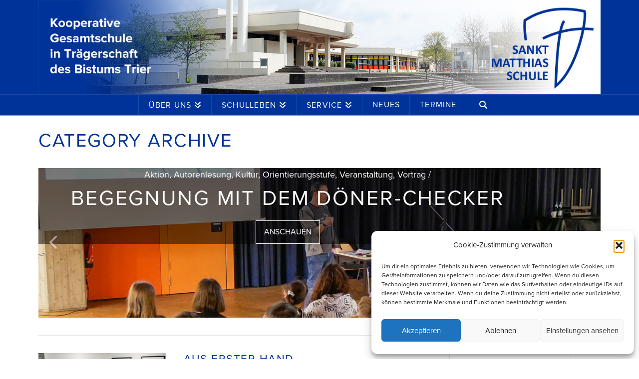

--- FILE ---
content_type: text/html; charset=UTF-8
request_url: https://st-matthias.de/category/kultur/page/5/
body_size: 30198
content:
<!DOCTYPE html>
<html class="no-js" lang="de">
<head>
<meta charset="UTF-8">
<meta name="viewport" content="width=device-width, initial-scale=1.0">
<link rel="pingback" href="https://st-matthias.de/xmlrpc.php">
<title>Kultur | Seite 5 | St. Matthias-Schule</title>
<meta name='robots' content='max-image-preview:large' />
<link rel="alternate" type="application/rss+xml" title="St. Matthias-Schule &raquo; Feed" href="https://st-matthias.de/feed/" />
<link rel="alternate" type="application/rss+xml" title="St. Matthias-Schule &raquo; Kommentar-Feed" href="https://st-matthias.de/comments/feed/" />
<meta property="og:site_name" content="St. Matthias-Schule"><meta property="og:title" content="Aus erster Hand"><meta property="og:description" content="Kooperative Gesamtschule Bitburg"><meta property="og:image" content="https://st-matthias.de/wp-content/uploads/2024/12/2024-11-28_00.jpg"><meta property="og:url" content="https://st-matthias.de/2024/11/vortrag-fotographie/"><meta property="og:type" content="website"><link rel="alternate" type="application/rss+xml" title="St. Matthias-Schule &raquo; Kultur Kategorie-Feed" href="https://st-matthias.de/category/kultur/feed/" />
<style id='wp-img-auto-sizes-contain-inline-css' type='text/css'>
img:is([sizes=auto i],[sizes^="auto," i]){contain-intrinsic-size:3000px 1500px}
/*# sourceURL=wp-img-auto-sizes-contain-inline-css */
</style>
<link rel='stylesheet' id='mec-select2-style-css' href='https://st-matthias.de/wp-content/plugins/modern-events-calendar/assets/packages/select2/select2.min.css?ver=7.25.0' type='text/css' media='all' />
<link rel='stylesheet' id='mec-font-icons-css' href='https://st-matthias.de/wp-content/plugins/modern-events-calendar/assets/css/iconfonts.css?ver=7.25.0' type='text/css' media='all' />
<link rel='stylesheet' id='mec-frontend-style-css' href='https://st-matthias.de/wp-content/plugins/modern-events-calendar/assets/css/frontend.min.css?ver=7.25.0' type='text/css' media='all' />
<link rel='stylesheet' id='mec-tooltip-style-css' href='https://st-matthias.de/wp-content/plugins/modern-events-calendar/assets/packages/tooltip/tooltip.css?ver=7.25.0' type='text/css' media='all' />
<link rel='stylesheet' id='mec-tooltip-shadow-style-css' href='https://st-matthias.de/wp-content/plugins/modern-events-calendar/assets/packages/tooltip/tooltipster-sideTip-shadow.min.css?ver=7.25.0' type='text/css' media='all' />
<link rel='stylesheet' id='featherlight-css' href='https://st-matthias.de/wp-content/plugins/modern-events-calendar/assets/packages/featherlight/featherlight.css?ver=7.25.0' type='text/css' media='all' />
<link rel='stylesheet' id='mec-lity-style-css' href='https://st-matthias.de/wp-content/plugins/modern-events-calendar/assets/packages/lity/lity.min.css?ver=7.25.0' type='text/css' media='all' />
<link rel='stylesheet' id='mec-general-calendar-style-css' href='https://st-matthias.de/wp-content/plugins/modern-events-calendar/assets/css/mec-general-calendar.css?ver=7.25.0' type='text/css' media='all' />
<link rel='stylesheet' id='pmb_common-css' href='https://st-matthias.de/wp-content/plugins/print-my-blog/assets/styles/pmb-common.css?ver=1756374620' type='text/css' media='all' />
<style id='wp-emoji-styles-inline-css' type='text/css'>

	img.wp-smiley, img.emoji {
		display: inline !important;
		border: none !important;
		box-shadow: none !important;
		height: 1em !important;
		width: 1em !important;
		margin: 0 0.07em !important;
		vertical-align: -0.1em !important;
		background: none !important;
		padding: 0 !important;
	}
/*# sourceURL=wp-emoji-styles-inline-css */
</style>
<link rel='stylesheet' id='wp-block-library-css' href='https://st-matthias.de/wp-includes/css/dist/block-library/style.min.css?ver=6.9' type='text/css' media='all' />
<style id='wp-block-archives-inline-css' type='text/css'>
.wp-block-archives{box-sizing:border-box}.wp-block-archives-dropdown label{display:block}
/*# sourceURL=https://st-matthias.de/wp-includes/blocks/archives/style.min.css */
</style>
<style id='wp-block-heading-inline-css' type='text/css'>
h1:where(.wp-block-heading).has-background,h2:where(.wp-block-heading).has-background,h3:where(.wp-block-heading).has-background,h4:where(.wp-block-heading).has-background,h5:where(.wp-block-heading).has-background,h6:where(.wp-block-heading).has-background{padding:1.25em 2.375em}h1.has-text-align-left[style*=writing-mode]:where([style*=vertical-lr]),h1.has-text-align-right[style*=writing-mode]:where([style*=vertical-rl]),h2.has-text-align-left[style*=writing-mode]:where([style*=vertical-lr]),h2.has-text-align-right[style*=writing-mode]:where([style*=vertical-rl]),h3.has-text-align-left[style*=writing-mode]:where([style*=vertical-lr]),h3.has-text-align-right[style*=writing-mode]:where([style*=vertical-rl]),h4.has-text-align-left[style*=writing-mode]:where([style*=vertical-lr]),h4.has-text-align-right[style*=writing-mode]:where([style*=vertical-rl]),h5.has-text-align-left[style*=writing-mode]:where([style*=vertical-lr]),h5.has-text-align-right[style*=writing-mode]:where([style*=vertical-rl]),h6.has-text-align-left[style*=writing-mode]:where([style*=vertical-lr]),h6.has-text-align-right[style*=writing-mode]:where([style*=vertical-rl]){rotate:180deg}
/*# sourceURL=https://st-matthias.de/wp-includes/blocks/heading/style.min.css */
</style>
<style id='wp-block-image-inline-css' type='text/css'>
.wp-block-image>a,.wp-block-image>figure>a{display:inline-block}.wp-block-image img{box-sizing:border-box;height:auto;max-width:100%;vertical-align:bottom}@media not (prefers-reduced-motion){.wp-block-image img.hide{visibility:hidden}.wp-block-image img.show{animation:show-content-image .4s}}.wp-block-image[style*=border-radius] img,.wp-block-image[style*=border-radius]>a{border-radius:inherit}.wp-block-image.has-custom-border img{box-sizing:border-box}.wp-block-image.aligncenter{text-align:center}.wp-block-image.alignfull>a,.wp-block-image.alignwide>a{width:100%}.wp-block-image.alignfull img,.wp-block-image.alignwide img{height:auto;width:100%}.wp-block-image .aligncenter,.wp-block-image .alignleft,.wp-block-image .alignright,.wp-block-image.aligncenter,.wp-block-image.alignleft,.wp-block-image.alignright{display:table}.wp-block-image .aligncenter>figcaption,.wp-block-image .alignleft>figcaption,.wp-block-image .alignright>figcaption,.wp-block-image.aligncenter>figcaption,.wp-block-image.alignleft>figcaption,.wp-block-image.alignright>figcaption{caption-side:bottom;display:table-caption}.wp-block-image .alignleft{float:left;margin:.5em 1em .5em 0}.wp-block-image .alignright{float:right;margin:.5em 0 .5em 1em}.wp-block-image .aligncenter{margin-left:auto;margin-right:auto}.wp-block-image :where(figcaption){margin-bottom:1em;margin-top:.5em}.wp-block-image.is-style-circle-mask img{border-radius:9999px}@supports ((-webkit-mask-image:none) or (mask-image:none)) or (-webkit-mask-image:none){.wp-block-image.is-style-circle-mask img{border-radius:0;-webkit-mask-image:url('data:image/svg+xml;utf8,<svg viewBox="0 0 100 100" xmlns="http://www.w3.org/2000/svg"><circle cx="50" cy="50" r="50"/></svg>');mask-image:url('data:image/svg+xml;utf8,<svg viewBox="0 0 100 100" xmlns="http://www.w3.org/2000/svg"><circle cx="50" cy="50" r="50"/></svg>');mask-mode:alpha;-webkit-mask-position:center;mask-position:center;-webkit-mask-repeat:no-repeat;mask-repeat:no-repeat;-webkit-mask-size:contain;mask-size:contain}}:root :where(.wp-block-image.is-style-rounded img,.wp-block-image .is-style-rounded img){border-radius:9999px}.wp-block-image figure{margin:0}.wp-lightbox-container{display:flex;flex-direction:column;position:relative}.wp-lightbox-container img{cursor:zoom-in}.wp-lightbox-container img:hover+button{opacity:1}.wp-lightbox-container button{align-items:center;backdrop-filter:blur(16px) saturate(180%);background-color:#5a5a5a40;border:none;border-radius:4px;cursor:zoom-in;display:flex;height:20px;justify-content:center;opacity:0;padding:0;position:absolute;right:16px;text-align:center;top:16px;width:20px;z-index:100}@media not (prefers-reduced-motion){.wp-lightbox-container button{transition:opacity .2s ease}}.wp-lightbox-container button:focus-visible{outline:3px auto #5a5a5a40;outline:3px auto -webkit-focus-ring-color;outline-offset:3px}.wp-lightbox-container button:hover{cursor:pointer;opacity:1}.wp-lightbox-container button:focus{opacity:1}.wp-lightbox-container button:focus,.wp-lightbox-container button:hover,.wp-lightbox-container button:not(:hover):not(:active):not(.has-background){background-color:#5a5a5a40;border:none}.wp-lightbox-overlay{box-sizing:border-box;cursor:zoom-out;height:100vh;left:0;overflow:hidden;position:fixed;top:0;visibility:hidden;width:100%;z-index:100000}.wp-lightbox-overlay .close-button{align-items:center;cursor:pointer;display:flex;justify-content:center;min-height:40px;min-width:40px;padding:0;position:absolute;right:calc(env(safe-area-inset-right) + 16px);top:calc(env(safe-area-inset-top) + 16px);z-index:5000000}.wp-lightbox-overlay .close-button:focus,.wp-lightbox-overlay .close-button:hover,.wp-lightbox-overlay .close-button:not(:hover):not(:active):not(.has-background){background:none;border:none}.wp-lightbox-overlay .lightbox-image-container{height:var(--wp--lightbox-container-height);left:50%;overflow:hidden;position:absolute;top:50%;transform:translate(-50%,-50%);transform-origin:top left;width:var(--wp--lightbox-container-width);z-index:9999999999}.wp-lightbox-overlay .wp-block-image{align-items:center;box-sizing:border-box;display:flex;height:100%;justify-content:center;margin:0;position:relative;transform-origin:0 0;width:100%;z-index:3000000}.wp-lightbox-overlay .wp-block-image img{height:var(--wp--lightbox-image-height);min-height:var(--wp--lightbox-image-height);min-width:var(--wp--lightbox-image-width);width:var(--wp--lightbox-image-width)}.wp-lightbox-overlay .wp-block-image figcaption{display:none}.wp-lightbox-overlay button{background:none;border:none}.wp-lightbox-overlay .scrim{background-color:#fff;height:100%;opacity:.9;position:absolute;width:100%;z-index:2000000}.wp-lightbox-overlay.active{visibility:visible}@media not (prefers-reduced-motion){.wp-lightbox-overlay.active{animation:turn-on-visibility .25s both}.wp-lightbox-overlay.active img{animation:turn-on-visibility .35s both}.wp-lightbox-overlay.show-closing-animation:not(.active){animation:turn-off-visibility .35s both}.wp-lightbox-overlay.show-closing-animation:not(.active) img{animation:turn-off-visibility .25s both}.wp-lightbox-overlay.zoom.active{animation:none;opacity:1;visibility:visible}.wp-lightbox-overlay.zoom.active .lightbox-image-container{animation:lightbox-zoom-in .4s}.wp-lightbox-overlay.zoom.active .lightbox-image-container img{animation:none}.wp-lightbox-overlay.zoom.active .scrim{animation:turn-on-visibility .4s forwards}.wp-lightbox-overlay.zoom.show-closing-animation:not(.active){animation:none}.wp-lightbox-overlay.zoom.show-closing-animation:not(.active) .lightbox-image-container{animation:lightbox-zoom-out .4s}.wp-lightbox-overlay.zoom.show-closing-animation:not(.active) .lightbox-image-container img{animation:none}.wp-lightbox-overlay.zoom.show-closing-animation:not(.active) .scrim{animation:turn-off-visibility .4s forwards}}@keyframes show-content-image{0%{visibility:hidden}99%{visibility:hidden}to{visibility:visible}}@keyframes turn-on-visibility{0%{opacity:0}to{opacity:1}}@keyframes turn-off-visibility{0%{opacity:1;visibility:visible}99%{opacity:0;visibility:visible}to{opacity:0;visibility:hidden}}@keyframes lightbox-zoom-in{0%{transform:translate(calc((-100vw + var(--wp--lightbox-scrollbar-width))/2 + var(--wp--lightbox-initial-left-position)),calc(-50vh + var(--wp--lightbox-initial-top-position))) scale(var(--wp--lightbox-scale))}to{transform:translate(-50%,-50%) scale(1)}}@keyframes lightbox-zoom-out{0%{transform:translate(-50%,-50%) scale(1);visibility:visible}99%{visibility:visible}to{transform:translate(calc((-100vw + var(--wp--lightbox-scrollbar-width))/2 + var(--wp--lightbox-initial-left-position)),calc(-50vh + var(--wp--lightbox-initial-top-position))) scale(var(--wp--lightbox-scale));visibility:hidden}}
/*# sourceURL=https://st-matthias.de/wp-includes/blocks/image/style.min.css */
</style>
<style id='wp-block-image-theme-inline-css' type='text/css'>
:root :where(.wp-block-image figcaption){color:#555;font-size:13px;text-align:center}.is-dark-theme :root :where(.wp-block-image figcaption){color:#ffffffa6}.wp-block-image{margin:0 0 1em}
/*# sourceURL=https://st-matthias.de/wp-includes/blocks/image/theme.min.css */
</style>
<style id='wp-block-latest-posts-inline-css' type='text/css'>
.wp-block-latest-posts{box-sizing:border-box}.wp-block-latest-posts.alignleft{margin-right:2em}.wp-block-latest-posts.alignright{margin-left:2em}.wp-block-latest-posts.wp-block-latest-posts__list{list-style:none}.wp-block-latest-posts.wp-block-latest-posts__list li{clear:both;overflow-wrap:break-word}.wp-block-latest-posts.is-grid{display:flex;flex-wrap:wrap}.wp-block-latest-posts.is-grid li{margin:0 1.25em 1.25em 0;width:100%}@media (min-width:600px){.wp-block-latest-posts.columns-2 li{width:calc(50% - .625em)}.wp-block-latest-posts.columns-2 li:nth-child(2n){margin-right:0}.wp-block-latest-posts.columns-3 li{width:calc(33.33333% - .83333em)}.wp-block-latest-posts.columns-3 li:nth-child(3n){margin-right:0}.wp-block-latest-posts.columns-4 li{width:calc(25% - .9375em)}.wp-block-latest-posts.columns-4 li:nth-child(4n){margin-right:0}.wp-block-latest-posts.columns-5 li{width:calc(20% - 1em)}.wp-block-latest-posts.columns-5 li:nth-child(5n){margin-right:0}.wp-block-latest-posts.columns-6 li{width:calc(16.66667% - 1.04167em)}.wp-block-latest-posts.columns-6 li:nth-child(6n){margin-right:0}}:root :where(.wp-block-latest-posts.is-grid){padding:0}:root :where(.wp-block-latest-posts.wp-block-latest-posts__list){padding-left:0}.wp-block-latest-posts__post-author,.wp-block-latest-posts__post-date{display:block;font-size:.8125em}.wp-block-latest-posts__post-excerpt,.wp-block-latest-posts__post-full-content{margin-bottom:1em;margin-top:.5em}.wp-block-latest-posts__featured-image a{display:inline-block}.wp-block-latest-posts__featured-image img{height:auto;max-width:100%;width:auto}.wp-block-latest-posts__featured-image.alignleft{float:left;margin-right:1em}.wp-block-latest-posts__featured-image.alignright{float:right;margin-left:1em}.wp-block-latest-posts__featured-image.aligncenter{margin-bottom:1em;text-align:center}
/*# sourceURL=https://st-matthias.de/wp-includes/blocks/latest-posts/style.min.css */
</style>
<style id='wp-block-search-inline-css' type='text/css'>
.wp-block-search__button{margin-left:10px;word-break:normal}.wp-block-search__button.has-icon{line-height:0}.wp-block-search__button svg{height:1.25em;min-height:24px;min-width:24px;width:1.25em;fill:currentColor;vertical-align:text-bottom}:where(.wp-block-search__button){border:1px solid #ccc;padding:6px 10px}.wp-block-search__inside-wrapper{display:flex;flex:auto;flex-wrap:nowrap;max-width:100%}.wp-block-search__label{width:100%}.wp-block-search.wp-block-search__button-only .wp-block-search__button{box-sizing:border-box;display:flex;flex-shrink:0;justify-content:center;margin-left:0;max-width:100%}.wp-block-search.wp-block-search__button-only .wp-block-search__inside-wrapper{min-width:0!important;transition-property:width}.wp-block-search.wp-block-search__button-only .wp-block-search__input{flex-basis:100%;transition-duration:.3s}.wp-block-search.wp-block-search__button-only.wp-block-search__searchfield-hidden,.wp-block-search.wp-block-search__button-only.wp-block-search__searchfield-hidden .wp-block-search__inside-wrapper{overflow:hidden}.wp-block-search.wp-block-search__button-only.wp-block-search__searchfield-hidden .wp-block-search__input{border-left-width:0!important;border-right-width:0!important;flex-basis:0;flex-grow:0;margin:0;min-width:0!important;padding-left:0!important;padding-right:0!important;width:0!important}:where(.wp-block-search__input){appearance:none;border:1px solid #949494;flex-grow:1;font-family:inherit;font-size:inherit;font-style:inherit;font-weight:inherit;letter-spacing:inherit;line-height:inherit;margin-left:0;margin-right:0;min-width:3rem;padding:8px;text-decoration:unset!important;text-transform:inherit}:where(.wp-block-search__button-inside .wp-block-search__inside-wrapper){background-color:#fff;border:1px solid #949494;box-sizing:border-box;padding:4px}:where(.wp-block-search__button-inside .wp-block-search__inside-wrapper) .wp-block-search__input{border:none;border-radius:0;padding:0 4px}:where(.wp-block-search__button-inside .wp-block-search__inside-wrapper) .wp-block-search__input:focus{outline:none}:where(.wp-block-search__button-inside .wp-block-search__inside-wrapper) :where(.wp-block-search__button){padding:4px 8px}.wp-block-search.aligncenter .wp-block-search__inside-wrapper{margin:auto}.wp-block[data-align=right] .wp-block-search.wp-block-search__button-only .wp-block-search__inside-wrapper{float:right}
/*# sourceURL=https://st-matthias.de/wp-includes/blocks/search/style.min.css */
</style>
<style id='wp-block-search-theme-inline-css' type='text/css'>
.wp-block-search .wp-block-search__label{font-weight:700}.wp-block-search__button{border:1px solid #ccc;padding:.375em .625em}
/*# sourceURL=https://st-matthias.de/wp-includes/blocks/search/theme.min.css */
</style>
<style id='wp-block-paragraph-inline-css' type='text/css'>
.is-small-text{font-size:.875em}.is-regular-text{font-size:1em}.is-large-text{font-size:2.25em}.is-larger-text{font-size:3em}.has-drop-cap:not(:focus):first-letter{float:left;font-size:8.4em;font-style:normal;font-weight:100;line-height:.68;margin:.05em .1em 0 0;text-transform:uppercase}body.rtl .has-drop-cap:not(:focus):first-letter{float:none;margin-left:.1em}p.has-drop-cap.has-background{overflow:hidden}:root :where(p.has-background){padding:1.25em 2.375em}:where(p.has-text-color:not(.has-link-color)) a{color:inherit}p.has-text-align-left[style*="writing-mode:vertical-lr"],p.has-text-align-right[style*="writing-mode:vertical-rl"]{rotate:180deg}
/*# sourceURL=https://st-matthias.de/wp-includes/blocks/paragraph/style.min.css */
</style>
<style id='global-styles-inline-css' type='text/css'>
:root{--wp--preset--aspect-ratio--square: 1;--wp--preset--aspect-ratio--4-3: 4/3;--wp--preset--aspect-ratio--3-4: 3/4;--wp--preset--aspect-ratio--3-2: 3/2;--wp--preset--aspect-ratio--2-3: 2/3;--wp--preset--aspect-ratio--16-9: 16/9;--wp--preset--aspect-ratio--9-16: 9/16;--wp--preset--color--black: #000000;--wp--preset--color--cyan-bluish-gray: #abb8c3;--wp--preset--color--white: #ffffff;--wp--preset--color--pale-pink: #f78da7;--wp--preset--color--vivid-red: #cf2e2e;--wp--preset--color--luminous-vivid-orange: #ff6900;--wp--preset--color--luminous-vivid-amber: #fcb900;--wp--preset--color--light-green-cyan: #7bdcb5;--wp--preset--color--vivid-green-cyan: #00d084;--wp--preset--color--pale-cyan-blue: #8ed1fc;--wp--preset--color--vivid-cyan-blue: #0693e3;--wp--preset--color--vivid-purple: #9b51e0;--wp--preset--gradient--vivid-cyan-blue-to-vivid-purple: linear-gradient(135deg,rgb(6,147,227) 0%,rgb(155,81,224) 100%);--wp--preset--gradient--light-green-cyan-to-vivid-green-cyan: linear-gradient(135deg,rgb(122,220,180) 0%,rgb(0,208,130) 100%);--wp--preset--gradient--luminous-vivid-amber-to-luminous-vivid-orange: linear-gradient(135deg,rgb(252,185,0) 0%,rgb(255,105,0) 100%);--wp--preset--gradient--luminous-vivid-orange-to-vivid-red: linear-gradient(135deg,rgb(255,105,0) 0%,rgb(207,46,46) 100%);--wp--preset--gradient--very-light-gray-to-cyan-bluish-gray: linear-gradient(135deg,rgb(238,238,238) 0%,rgb(169,184,195) 100%);--wp--preset--gradient--cool-to-warm-spectrum: linear-gradient(135deg,rgb(74,234,220) 0%,rgb(151,120,209) 20%,rgb(207,42,186) 40%,rgb(238,44,130) 60%,rgb(251,105,98) 80%,rgb(254,248,76) 100%);--wp--preset--gradient--blush-light-purple: linear-gradient(135deg,rgb(255,206,236) 0%,rgb(152,150,240) 100%);--wp--preset--gradient--blush-bordeaux: linear-gradient(135deg,rgb(254,205,165) 0%,rgb(254,45,45) 50%,rgb(107,0,62) 100%);--wp--preset--gradient--luminous-dusk: linear-gradient(135deg,rgb(255,203,112) 0%,rgb(199,81,192) 50%,rgb(65,88,208) 100%);--wp--preset--gradient--pale-ocean: linear-gradient(135deg,rgb(255,245,203) 0%,rgb(182,227,212) 50%,rgb(51,167,181) 100%);--wp--preset--gradient--electric-grass: linear-gradient(135deg,rgb(202,248,128) 0%,rgb(113,206,126) 100%);--wp--preset--gradient--midnight: linear-gradient(135deg,rgb(2,3,129) 0%,rgb(40,116,252) 100%);--wp--preset--font-size--small: 13px;--wp--preset--font-size--medium: 20px;--wp--preset--font-size--large: 36px;--wp--preset--font-size--x-large: 42px;--wp--preset--spacing--20: 0.44rem;--wp--preset--spacing--30: 0.67rem;--wp--preset--spacing--40: 1rem;--wp--preset--spacing--50: 1.5rem;--wp--preset--spacing--60: 2.25rem;--wp--preset--spacing--70: 3.38rem;--wp--preset--spacing--80: 5.06rem;--wp--preset--shadow--natural: 6px 6px 9px rgba(0, 0, 0, 0.2);--wp--preset--shadow--deep: 12px 12px 50px rgba(0, 0, 0, 0.4);--wp--preset--shadow--sharp: 6px 6px 0px rgba(0, 0, 0, 0.2);--wp--preset--shadow--outlined: 6px 6px 0px -3px rgb(255, 255, 255), 6px 6px rgb(0, 0, 0);--wp--preset--shadow--crisp: 6px 6px 0px rgb(0, 0, 0);}:where(.is-layout-flex){gap: 0.5em;}:where(.is-layout-grid){gap: 0.5em;}body .is-layout-flex{display: flex;}.is-layout-flex{flex-wrap: wrap;align-items: center;}.is-layout-flex > :is(*, div){margin: 0;}body .is-layout-grid{display: grid;}.is-layout-grid > :is(*, div){margin: 0;}:where(.wp-block-columns.is-layout-flex){gap: 2em;}:where(.wp-block-columns.is-layout-grid){gap: 2em;}:where(.wp-block-post-template.is-layout-flex){gap: 1.25em;}:where(.wp-block-post-template.is-layout-grid){gap: 1.25em;}.has-black-color{color: var(--wp--preset--color--black) !important;}.has-cyan-bluish-gray-color{color: var(--wp--preset--color--cyan-bluish-gray) !important;}.has-white-color{color: var(--wp--preset--color--white) !important;}.has-pale-pink-color{color: var(--wp--preset--color--pale-pink) !important;}.has-vivid-red-color{color: var(--wp--preset--color--vivid-red) !important;}.has-luminous-vivid-orange-color{color: var(--wp--preset--color--luminous-vivid-orange) !important;}.has-luminous-vivid-amber-color{color: var(--wp--preset--color--luminous-vivid-amber) !important;}.has-light-green-cyan-color{color: var(--wp--preset--color--light-green-cyan) !important;}.has-vivid-green-cyan-color{color: var(--wp--preset--color--vivid-green-cyan) !important;}.has-pale-cyan-blue-color{color: var(--wp--preset--color--pale-cyan-blue) !important;}.has-vivid-cyan-blue-color{color: var(--wp--preset--color--vivid-cyan-blue) !important;}.has-vivid-purple-color{color: var(--wp--preset--color--vivid-purple) !important;}.has-black-background-color{background-color: var(--wp--preset--color--black) !important;}.has-cyan-bluish-gray-background-color{background-color: var(--wp--preset--color--cyan-bluish-gray) !important;}.has-white-background-color{background-color: var(--wp--preset--color--white) !important;}.has-pale-pink-background-color{background-color: var(--wp--preset--color--pale-pink) !important;}.has-vivid-red-background-color{background-color: var(--wp--preset--color--vivid-red) !important;}.has-luminous-vivid-orange-background-color{background-color: var(--wp--preset--color--luminous-vivid-orange) !important;}.has-luminous-vivid-amber-background-color{background-color: var(--wp--preset--color--luminous-vivid-amber) !important;}.has-light-green-cyan-background-color{background-color: var(--wp--preset--color--light-green-cyan) !important;}.has-vivid-green-cyan-background-color{background-color: var(--wp--preset--color--vivid-green-cyan) !important;}.has-pale-cyan-blue-background-color{background-color: var(--wp--preset--color--pale-cyan-blue) !important;}.has-vivid-cyan-blue-background-color{background-color: var(--wp--preset--color--vivid-cyan-blue) !important;}.has-vivid-purple-background-color{background-color: var(--wp--preset--color--vivid-purple) !important;}.has-black-border-color{border-color: var(--wp--preset--color--black) !important;}.has-cyan-bluish-gray-border-color{border-color: var(--wp--preset--color--cyan-bluish-gray) !important;}.has-white-border-color{border-color: var(--wp--preset--color--white) !important;}.has-pale-pink-border-color{border-color: var(--wp--preset--color--pale-pink) !important;}.has-vivid-red-border-color{border-color: var(--wp--preset--color--vivid-red) !important;}.has-luminous-vivid-orange-border-color{border-color: var(--wp--preset--color--luminous-vivid-orange) !important;}.has-luminous-vivid-amber-border-color{border-color: var(--wp--preset--color--luminous-vivid-amber) !important;}.has-light-green-cyan-border-color{border-color: var(--wp--preset--color--light-green-cyan) !important;}.has-vivid-green-cyan-border-color{border-color: var(--wp--preset--color--vivid-green-cyan) !important;}.has-pale-cyan-blue-border-color{border-color: var(--wp--preset--color--pale-cyan-blue) !important;}.has-vivid-cyan-blue-border-color{border-color: var(--wp--preset--color--vivid-cyan-blue) !important;}.has-vivid-purple-border-color{border-color: var(--wp--preset--color--vivid-purple) !important;}.has-vivid-cyan-blue-to-vivid-purple-gradient-background{background: var(--wp--preset--gradient--vivid-cyan-blue-to-vivid-purple) !important;}.has-light-green-cyan-to-vivid-green-cyan-gradient-background{background: var(--wp--preset--gradient--light-green-cyan-to-vivid-green-cyan) !important;}.has-luminous-vivid-amber-to-luminous-vivid-orange-gradient-background{background: var(--wp--preset--gradient--luminous-vivid-amber-to-luminous-vivid-orange) !important;}.has-luminous-vivid-orange-to-vivid-red-gradient-background{background: var(--wp--preset--gradient--luminous-vivid-orange-to-vivid-red) !important;}.has-very-light-gray-to-cyan-bluish-gray-gradient-background{background: var(--wp--preset--gradient--very-light-gray-to-cyan-bluish-gray) !important;}.has-cool-to-warm-spectrum-gradient-background{background: var(--wp--preset--gradient--cool-to-warm-spectrum) !important;}.has-blush-light-purple-gradient-background{background: var(--wp--preset--gradient--blush-light-purple) !important;}.has-blush-bordeaux-gradient-background{background: var(--wp--preset--gradient--blush-bordeaux) !important;}.has-luminous-dusk-gradient-background{background: var(--wp--preset--gradient--luminous-dusk) !important;}.has-pale-ocean-gradient-background{background: var(--wp--preset--gradient--pale-ocean) !important;}.has-electric-grass-gradient-background{background: var(--wp--preset--gradient--electric-grass) !important;}.has-midnight-gradient-background{background: var(--wp--preset--gradient--midnight) !important;}.has-small-font-size{font-size: var(--wp--preset--font-size--small) !important;}.has-medium-font-size{font-size: var(--wp--preset--font-size--medium) !important;}.has-large-font-size{font-size: var(--wp--preset--font-size--large) !important;}.has-x-large-font-size{font-size: var(--wp--preset--font-size--x-large) !important;}
/*# sourceURL=global-styles-inline-css */
</style>
<style id='core-block-supports-inline-css' type='text/css'>
.wp-elements-dd0f42532e3208b040cc20003687cccc a:where(:not(.wp-element-button)){color:var(--wp--preset--color--white);}.wp-elements-fcf653e40f2475c5d167d80c02f20065 a:where(:not(.wp-element-button)){color:var(--wp--preset--color--white);}.wp-elements-7e5750663a172a7543e3dc88edb69a4d a:where(:not(.wp-element-button)){color:var(--wp--preset--color--white);}.wp-elements-4e6e84fadb30664a5875f5b4e6d55cc8 a:where(:not(.wp-element-button)){color:var(--wp--preset--color--white);}.wp-elements-c683279b7f90e48734a21dc8a319589f a:where(:not(.wp-element-button)){color:var(--wp--preset--color--white);}
/*# sourceURL=core-block-supports-inline-css */
</style>

<style id='classic-theme-styles-inline-css' type='text/css'>
/*! This file is auto-generated */
.wp-block-button__link{color:#fff;background-color:#32373c;border-radius:9999px;box-shadow:none;text-decoration:none;padding:calc(.667em + 2px) calc(1.333em + 2px);font-size:1.125em}.wp-block-file__button{background:#32373c;color:#fff;text-decoration:none}
/*# sourceURL=/wp-includes/css/classic-themes.min.css */
</style>
<link rel='stylesheet' id='imageblock-css' href='https://st-matthias.de/wp-content/plugins/image-gallary-for-cornerstone/assets/styles/imageGallary.css?ver=0.1.1' type='text/css' media='all' />
<link rel='stylesheet' id='transition-css' href='https://st-matthias.de/wp-content/plugins/image-gallary-for-cornerstone/assets/styles/transitions.css?ver=0.1.0' type='text/css' media='all' />
<link rel='stylesheet' id='ultimate_addons_cs-styles-css' href='https://st-matthias.de/wp-content/plugins/ultimate-addons-cs/assets/styles/ua-style.css?ver=0.1.0' type='text/css' media='all' />
<link rel='stylesheet' id='ultimate_addons_cs-devmock-styles-css' href='https://st-matthias.de/wp-content/plugins/ultimate-addons-cs/assets/device-mockup/devicemock.css?ver=0.1.0' type='text/css' media='all' />
<link rel='stylesheet' id='ultimate_addons_cs-imagecompare-styles-css' href='https://st-matthias.de/wp-content/plugins/ultimate-addons-cs/assets/image-compare/images-compare.min.css?ver=0.1.0' type='text/css' media='all' />
<link rel='stylesheet' id='ultimate_addons_cs-lightbox-styles-css' href='https://st-matthias.de/wp-content/plugins/ultimate-addons-cs/assets/lightbox/lightbox.css?ver=0.1.0' type='text/css' media='all' />
<link rel='stylesheet' id='ultimate_addons_cs-slick-styles-css' href='https://st-matthias.de/wp-content/plugins/ultimate-addons-cs/assets/slick/slick.css?ver=0.1.0' type='text/css' media='all' />
<link rel='stylesheet' id='ultimate_addons_cs-slick-theme-styles-css' href='https://st-matthias.de/wp-content/plugins/ultimate-addons-cs/assets/slick/slick-theme.css?ver=0.1.0' type='text/css' media='all' />
<link rel='stylesheet' id='wpmf-single-file-css' href='https://st-matthias.de/wp-content/uploads/wpmf/css/wpmf_single_file.css?ver=6.1.3' type='text/css' media='all' />
<style id='wpmf-single-file-inline-css' type='text/css'>
.content-align-center.elementor-widget-wpmf_file_design .wpmf_mce-wrap {text-align: center;}.content-align-left.elementor-widget-wpmf_file_design .wpmf_mce-wrap {text-align: left;}.content-align-right.elementor-widget-wpmf_file_design .wpmf_mce-wrap {text-align: right;}.wpmf-defile{display: inline-block; float:none !important}.wpmf-defile span.wpmf_mce-single-child{float:left}
/*# sourceURL=wpmf-single-file-inline-css */
</style>
<link rel='stylesheet' id='wpmf-singleimage-popup-style-css' href='https://st-matthias.de/wp-content/plugins/wp-media-folder/assets/css/display-gallery/magnific-popup.css?ver=0.9.9' type='text/css' media='all' />
<link rel='stylesheet' id='cmplz-general-css' href='https://st-matthias.de/wp-content/plugins/complianz-gdpr/assets/css/cookieblocker.min.css?ver=1765992567' type='text/css' media='all' />
<link rel='stylesheet' id='h5p-plugin-styles-css' href='https://st-matthias.de/wp-content/plugins/h5p/h5p-php-library/styles/h5p.css?ver=1.16.2' type='text/css' media='all' />
<link rel='stylesheet' id='x-stack-css' href='https://st-matthias.de/wp-content/themes/x/framework/dist/css/site/stacks/ethos.css?ver=10.7.11' type='text/css' media='all' />
<link rel='stylesheet' id='x-child-css' href='https://st-matthias.de/wp-content/themes/x-child/style.css?ver=10.7.11' type='text/css' media='all' />
<style id='cs-inline-css' type='text/css'>
@media (min-width:1200px){.x-hide-xl{display:none !important;}}@media (min-width:979px) and (max-width:1199px){.x-hide-lg{display:none !important;}}@media (min-width:767px) and (max-width:978px){.x-hide-md{display:none !important;}}@media (min-width:480px) and (max-width:766px){.x-hide-sm{display:none !important;}}@media (max-width:479px){.x-hide-xs{display:none !important;}} a,h1 a:hover,h2 a:hover,h3 a:hover,h4 a:hover,h5 a:hover,h6 a:hover,.x-breadcrumb-wrap a:hover,.x-comment-author a:hover,.x-comment-time:hover,.p-meta > span > a:hover,.format-link .link a:hover,.x-main .widget ul li a:hover,.x-main .widget ol li a:hover,.x-main .widget_tag_cloud .tagcloud a:hover,.x-sidebar .widget ul li a:hover,.x-sidebar .widget ol li a:hover,.x-sidebar .widget_tag_cloud .tagcloud a:hover,.x-portfolio .entry-extra .x-ul-tags li a:hover{color:#003399;}a:hover{color:#b2b2b2;}a.x-img-thumbnail:hover{border-color:#003399;}.x-main{width:70%;}.x-sidebar{width:calc( 100% - 70%);}.x-post-slider-archive-active .x-container.main:not(.x-row):not(.x-grid):before{top:0;}.x-content-sidebar-active .x-container.main:not(.x-row):not(.x-grid):before{right:calc( 100% - 70%);}.x-sidebar-content-active .x-container.main:not(.x-row):not(.x-grid):before{left:calc( 100% - 70%);}.x-full-width-active .x-container.main:not(.x-row):not(.x-grid):before{left:-5000em;}.h-landmark,.x-main .h-widget,.x-main .h-widget a.rsswidget,.x-main .h-widget a.rsswidget:hover,.x-main .widget.widget_pages .current_page_item a,.x-main .widget.widget_nav_menu .current-menu-item a,.x-main .widget.widget_pages .current_page_item a:hover,.x-main .widget.widget_nav_menu .current-menu-item a:hover,.x-sidebar .h-widget,.x-sidebar .h-widget a.rsswidget,.x-sidebar .h-widget a.rsswidget:hover,.x-sidebar .widget.widget_pages .current_page_item a,.x-sidebar .widget.widget_nav_menu .current-menu-item a,.x-sidebar .widget.widget_pages .current_page_item a:hover,.x-sidebar .widget.widget_nav_menu .current-menu-item a:hover{color:#003399;}.x-main .widget,.x-main .widget a,.x-main .widget ul li a,.x-main .widget ol li a,.x-main .widget_tag_cloud .tagcloud a,.x-main .widget_product_tag_cloud .tagcloud a,.x-main .widget a:hover,.x-main .widget ul li a:hover,.x-main .widget ol li a:hover,.x-main .widget_tag_cloud .tagcloud a:hover,.x-main .widget_product_tag_cloud .tagcloud a:hover,.x-main .widget_shopping_cart .buttons .button,.x-main .widget_price_filter .price_slider_amount .button,.x-sidebar .widget,.x-sidebar .widget a,.x-sidebar .widget ul li a,.x-sidebar .widget ol li a,.x-sidebar .widget_tag_cloud .tagcloud a,.x-sidebar .widget_product_tag_cloud .tagcloud a,.x-sidebar .widget a:hover,.x-sidebar .widget ul li a:hover,.x-sidebar .widget ol li a:hover,.x-sidebar .widget_tag_cloud .tagcloud a:hover,.x-sidebar .widget_product_tag_cloud .tagcloud a:hover,.x-sidebar .widget_shopping_cart .buttons .button,.x-sidebar .widget_price_filter .price_slider_amount .button{color:#2e2e2e;}.x-main .h-widget,.x-main .widget.widget_pages .current_page_item,.x-main .widget.widget_nav_menu .current-menu-item,.x-sidebar .h-widget,.x-sidebar .widget.widget_pages .current_page_item,.x-sidebar .widget.widget_nav_menu .current-menu-item{border-color:#003399;}.x-post-slider{height:300px;}.archive .x-post-slider{height:300px;}.x-post-slider .x-post-slider-entry{padding-bottom:300px;}.archive .x-post-slider .x-post-slider-entry{padding-bottom:300px;}.format-link .link a,.x-portfolio .entry-extra .x-ul-tags li a{color:#2e2e2e;}.p-meta > span > a,.x-nav-articles a,.entry-top-navigation .entry-parent,.option-set .x-index-filters,.option-set .x-portfolio-filters,.option-set .x-index-filters-menu >li >a:hover,.option-set .x-index-filters-menu >li >a.selected,.option-set .x-portfolio-filters-menu > li > a:hover,.option-set .x-portfolio-filters-menu > li > a.selected{color:#003399;}.x-nav-articles a,.entry-top-navigation .entry-parent,.option-set .x-index-filters,.option-set .x-portfolio-filters,.option-set .x-index-filters i,.option-set .x-portfolio-filters i{border-color:#003399;}.x-nav-articles a:hover,.entry-top-navigation .entry-parent:hover,.option-set .x-index-filters:hover i,.option-set .x-portfolio-filters:hover i{background-color:#003399;}@media (max-width:978.98px){.x-content-sidebar-active .x-container.main:not(.x-row):not(.x-grid):before,.x-sidebar-content-active .x-container.main:not(.x-row):not(.x-grid):before{left:-5000em;}body .x-main .widget,body .x-main .widget a,body .x-main .widget a:hover,body .x-main .widget ul li a,body .x-main .widget ol li a,body .x-main .widget ul li a:hover,body .x-main .widget ol li a:hover,body .x-sidebar .widget,body .x-sidebar .widget a,body .x-sidebar .widget a:hover,body .x-sidebar .widget ul li a,body .x-sidebar .widget ol li a,body .x-sidebar .widget ul li a:hover,body .x-sidebar .widget ol li a:hover{color:#2e2e2e;}body .x-main .h-widget,body .x-main .widget.widget_pages .current_page_item a,body .x-main .widget.widget_nav_menu .current-menu-item a,body .x-main .widget.widget_pages .current_page_item a:hover,body .x-main .widget.widget_nav_menu .current-menu-item a:hover,body .x-sidebar .h-widget,body .x-sidebar .widget.widget_pages .current_page_item a,body .x-sidebar .widget.widget_nav_menu .current-menu-item a,body .x-sidebar .widget.widget_pages .current_page_item a:hover,body .x-sidebar .widget.widget_nav_menu .current-menu-item a:hover{color:#003399;}body .x-main .h-widget,body .x-main .widget.widget_pages .current_page_item,body .x-main .widget.widget_nav_menu .current-menu-item,body .x-sidebar .h-widget,body .x-sidebar .widget.widget_pages .current_page_item,body .x-sidebar .widget.widget_nav_menu .current-menu-item{border-color:#003399;}}@media (max-width:766.98px){.x-post-slider,.archive .x-post-slider{height:auto !important;}.x-post-slider .x-post-slider-entry,.archive .x-post-slider .x-post-slider-entry{padding-bottom:65% !important;}}html{font-size:16px;}@media (min-width:500px){html{font-size:calc(16px + (16 - 16) * ((100vw - 500px) / (1000 - 500)));}}@media (min-width:1000px){html{font-size:16px;}}body{font-style:normal;font-weight:400;color:#2e2e2e;background:#ffffff;}.w-b{font-weight:400 !important;}h1,h2,h3,h4,h5,h6,.h1,.h2,.h3,.h4,.h5,.h6,.x-text-headline{font-family:"proxima-nova",sans-serif;font-style:normal;font-weight:400;text-transform:uppercase;}h1,.h1{letter-spacing:0.048em;}h2,.h2{letter-spacing:0.068em;}h3,.h3{letter-spacing:0.085em;}h4,.h4{letter-spacing:0.113em;}h5,.h5{letter-spacing:0.129em;}h6,.h6{letter-spacing:0.194em;}.w-h{font-weight:400 !important;}.x-container.width{width:88%;}.x-container.max{max-width:1500px;}.x-bar-content.x-container.width{flex-basis:88%;}.x-main.full{float:none;clear:both;display:block;width:auto;}@media (max-width:978.98px){.x-main.full,.x-main.left,.x-main.right,.x-sidebar.left,.x-sidebar.right{float:none;display:block;width:auto !important;}}.entry-header,.entry-content{font-size:rem;}body,input,button,select,textarea{font-family:"proxima-nova",sans-serif;}h1,h2,h3,h4,h5,h6,.h1,.h2,.h3,.h4,.h5,.h6,h1 a,h2 a,h3 a,h4 a,h5 a,h6 a,.h1 a,.h2 a,.h3 a,.h4 a,.h5 a,.h6 a,blockquote{color:#003399;}.cfc-h-tx{color:#003399 !important;}.cfc-h-bd{border-color:#003399 !important;}.cfc-h-bg{background-color:#003399 !important;}.cfc-b-tx{color:#2e2e2e !important;}.cfc-b-bd{border-color:#2e2e2e !important;}.cfc-b-bg{background-color:#2e2e2e !important;}.x-btn,.button,[type="submit"]{color:#ffffff;border-color:hsla(220,100%,30%,0);background-color:#52725d;border-width:3px;text-transform:uppercase;background-color:transparent;padding:0.429em 1.143em 0.643em;font-size:14px;}.x-btn:hover,.button:hover,[type="submit"]:hover{color:#b2b2b2;border-color:hsla(0,0%,70%,0);background-color:#52725d;border-width:3px;text-transform:uppercase;background-color:transparent;}.x-btn.x-btn-real,.x-btn.x-btn-real:hover{margin-bottom:0.25em;text-shadow:0 0.075em 0.075em rgba(0,0,0,0.65);}.x-btn.x-btn-real{box-shadow:0 0.25em 0 0 #2d3f33,0 4px 9px rgba(0,0,0,0.75);}.x-btn.x-btn-real:hover{box-shadow:0 0.25em 0 0 #2d3f33,0 4px 9px rgba(0,0,0,0.75);}.x-btn.x-btn-flat,.x-btn.x-btn-flat:hover{margin-bottom:0;text-shadow:0 0.075em 0.075em rgba(0,0,0,0.65);box-shadow:none;}.x-btn.x-btn-transparent,.x-btn.x-btn-transparent:hover{margin-bottom:0;border-width:3px;text-shadow:none;text-transform:uppercase;background-color:transparent;box-shadow:none;}.x-topbar,.x-colophon.bottom{background-color:#b2b2b2;}.x-logobar,.x-navbar,.x-navbar .sub-menu,.x-colophon.top{background-color:#003399;}.x-navbar .desktop .x-nav > li > a,.x-navbar .desktop .sub-menu a,.x-navbar .mobile .x-nav li > a,.x-breadcrumb-wrap a,.x-breadcrumbs .delimiter{color:#ffffff;}.x-topbar .p-info a:hover,.x-social-global a:hover,.x-navbar .desktop .x-nav > li > a:hover,.x-navbar .desktop .x-nav > .x-active > a,.x-navbar .desktop .x-nav > .current-menu-item > a,.x-navbar .desktop .sub-menu a:hover,.x-navbar .desktop .sub-menu .x-active > a,.x-navbar .desktop .sub-menu .current-menu-item > a,.x-navbar .desktop .x-nav .x-megamenu > .sub-menu > li > a,.x-navbar .mobile .x-nav li > a:hover,.x-navbar .mobile .x-nav .x-active > a,.x-navbar .mobile .x-nav .current-menu-item > a,.x-widgetbar .widget a:hover,.x-colophon .widget a:hover,.x-colophon.bottom .x-colophon-content a:hover,.x-colophon.bottom .x-nav a:hover{color:#b2b2b2;}.x-navbar .desktop .x-nav > li > a:hover,.x-navbar .desktop .x-nav > .x-active > a,.x-navbar .desktop .x-nav > .current-menu-item > a{box-shadow:0 2px 0 0 #003399;}.x-navbar .desktop .x-nav > li > a{height:40px;padding-top:12px;}.x-navbar-fixed-top-active .x-navbar-wrap{margin-bottom:2px;}.x-navbar .desktop .x-nav > li ul{top:calc(40px + 2px);}@media (max-width:979px){.x-navbar-fixed-top-active .x-navbar-wrap{margin-bottom:0;}}body.x-navbar-fixed-top-active .x-navbar-wrap{height:40px;}.x-navbar-inner{min-height:40px;}.x-logobar-inner{padding-top:0px;padding-bottom:0px;}.x-brand{font-family:"proxima-nova",sans-serif;font-size:35px;font-style:normal;font-weight:700;letter-spacing:0.086em;text-transform:uppercase;color:#003399;}.x-brand:hover,.x-brand:focus{color:#003399;}.x-brand img{width:calc(px / 2);}.x-navbar .x-nav-wrap .x-nav > li > a{font-family:"proxima-nova",sans-serif;font-style:normal;font-weight:400;letter-spacing:0.077em;text-transform:uppercase;}.x-navbar .desktop .x-nav > li > a{font-size:16px;}.x-navbar .desktop .x-nav > li > a:not(.x-btn-navbar-woocommerce){padding-left:20px;padding-right:20px;}.x-navbar .desktop .x-nav > li > a > span{margin-right:-0.077em;}.x-btn-navbar{margin-top:17px;}.x-btn-navbar,.x-btn-navbar.collapsed{font-size:24px;}@media (max-width:979px){body.x-navbar-fixed-top-active .x-navbar-wrap{height:auto;}.x-widgetbar{left:0;right:0;}}.x-topbar,.x-colophon.bottom{background-color:global-color:42697374756d7367726175;}.x-logobar,.x-navbar,.x-navbar .sub-menu,.x-colophon.top{background-color:global-color:536368756c626c6175;}.x-navbar .desktop .x-nav > li > a,.x-navbar .desktop .sub-menu a,.x-navbar .mobile .x-nav li > a,.x-breadcrumb-wrap a,.x-breadcrumbs .delimiter{color:#ffffff;}.x-topbar .p-info a:hover,.x-social-global a:hover,.x-navbar .desktop .x-nav > li > a:hover,.x-navbar .desktop .x-nav > .x-active > a,.x-navbar .desktop .x-nav > .current-menu-item > a,.x-navbar .desktop .sub-menu a:hover,.x-navbar .desktop .sub-menu .x-active > a,.x-navbar .desktop .sub-menu .current-menu-item > a,.x-navbar .desktop .x-nav .x-megamenu > .sub-menu > li > a,.x-navbar .mobile .x-nav li > a:hover,.x-navbar .mobile .x-nav .x-active > a,.x-navbar .mobile .x-nav .current-menu-item > a,.x-widgetbar .widget a:hover,.x-colophon .widget a:hover,.x-colophon.bottom .x-colophon-content a:hover,.x-colophon.bottom .x-nav a:hover{color:#b2b2b2;}.bg .mejs-container,.x-video .mejs-container{position:unset !important;} @font-face{font-family:'FontAwesomePro';font-style:normal;font-weight:900;font-display:block;src:url('https://st-matthias.de/wp-content/plugins/cornerstone/assets/fonts/fa-solid-900.woff2?ver=6.7.2') format('woff2'),url('https://st-matthias.de/wp-content/plugins/cornerstone/assets/fonts/fa-solid-900.ttf?ver=6.7.2') format('truetype');}[data-x-fa-pro-icon]{font-family:"FontAwesomePro" !important;}[data-x-fa-pro-icon]:before{content:attr(data-x-fa-pro-icon);}[data-x-icon],[data-x-icon-o],[data-x-icon-l],[data-x-icon-s],[data-x-icon-b],[data-x-icon-sr],[data-x-icon-ss],[data-x-icon-sl],[data-x-fa-pro-icon],[class*="cs-fa-"]{display:inline-flex;font-style:normal;font-weight:400;text-decoration:inherit;text-rendering:auto;-webkit-font-smoothing:antialiased;-moz-osx-font-smoothing:grayscale;}[data-x-icon].left,[data-x-icon-o].left,[data-x-icon-l].left,[data-x-icon-s].left,[data-x-icon-b].left,[data-x-icon-sr].left,[data-x-icon-ss].left,[data-x-icon-sl].left,[data-x-fa-pro-icon].left,[class*="cs-fa-"].left{margin-right:0.5em;}[data-x-icon].right,[data-x-icon-o].right,[data-x-icon-l].right,[data-x-icon-s].right,[data-x-icon-b].right,[data-x-icon-sr].right,[data-x-icon-ss].right,[data-x-icon-sl].right,[data-x-fa-pro-icon].right,[class*="cs-fa-"].right{margin-left:0.5em;}[data-x-icon]:before,[data-x-icon-o]:before,[data-x-icon-l]:before,[data-x-icon-s]:before,[data-x-icon-b]:before,[data-x-icon-sr]:before,[data-x-icon-ss]:before,[data-x-icon-sl]:before,[data-x-fa-pro-icon]:before,[class*="cs-fa-"]:before{line-height:1;}@font-face{font-family:'FontAwesome';font-style:normal;font-weight:900;font-display:block;src:url('https://st-matthias.de/wp-content/plugins/cornerstone/assets/fonts/fa-solid-900.woff2?ver=6.7.2') format('woff2'),url('https://st-matthias.de/wp-content/plugins/cornerstone/assets/fonts/fa-solid-900.ttf?ver=6.7.2') format('truetype');}[data-x-icon],[data-x-icon-s],[data-x-icon][class*="cs-fa-"]{font-family:"FontAwesome" !important;font-weight:900;}[data-x-icon]:before,[data-x-icon][class*="cs-fa-"]:before{content:attr(data-x-icon);}[data-x-icon-s]:before{content:attr(data-x-icon-s);}@font-face{font-family:'FontAwesomeRegular';font-style:normal;font-weight:400;font-display:block;src:url('https://st-matthias.de/wp-content/plugins/cornerstone/assets/fonts/fa-regular-400.woff2?ver=6.7.2') format('woff2'),url('https://st-matthias.de/wp-content/plugins/cornerstone/assets/fonts/fa-regular-400.ttf?ver=6.7.2') format('truetype');}@font-face{font-family:'FontAwesomePro';font-style:normal;font-weight:400;font-display:block;src:url('https://st-matthias.de/wp-content/plugins/cornerstone/assets/fonts/fa-regular-400.woff2?ver=6.7.2') format('woff2'),url('https://st-matthias.de/wp-content/plugins/cornerstone/assets/fonts/fa-regular-400.ttf?ver=6.7.2') format('truetype');}[data-x-icon-o]{font-family:"FontAwesomeRegular" !important;}[data-x-icon-o]:before{content:attr(data-x-icon-o);}@font-face{font-family:'FontAwesomeLight';font-style:normal;font-weight:300;font-display:block;src:url('https://st-matthias.de/wp-content/plugins/cornerstone/assets/fonts/fa-light-300.woff2?ver=6.7.2') format('woff2'),url('https://st-matthias.de/wp-content/plugins/cornerstone/assets/fonts/fa-light-300.ttf?ver=6.7.2') format('truetype');}@font-face{font-family:'FontAwesomePro';font-style:normal;font-weight:300;font-display:block;src:url('https://st-matthias.de/wp-content/plugins/cornerstone/assets/fonts/fa-light-300.woff2?ver=6.7.2') format('woff2'),url('https://st-matthias.de/wp-content/plugins/cornerstone/assets/fonts/fa-light-300.ttf?ver=6.7.2') format('truetype');}[data-x-icon-l]{font-family:"FontAwesomeLight" !important;font-weight:300;}[data-x-icon-l]:before{content:attr(data-x-icon-l);}@font-face{font-family:'FontAwesomeBrands';font-style:normal;font-weight:normal;font-display:block;src:url('https://st-matthias.de/wp-content/plugins/cornerstone/assets/fonts/fa-brands-400.woff2?ver=6.7.2') format('woff2'),url('https://st-matthias.de/wp-content/plugins/cornerstone/assets/fonts/fa-brands-400.ttf?ver=6.7.2') format('truetype');}[data-x-icon-b]{font-family:"FontAwesomeBrands" !important;}[data-x-icon-b]:before{content:attr(data-x-icon-b);}.widget.widget_rss li .rsswidget:before{content:"\f35d";padding-right:0.4em;font-family:"FontAwesome";}img{margin-bottom:0 !important;}
/*# sourceURL=cs-inline-css */
</style>
<script type="text/javascript" src="https://st-matthias.de/wp-includes/js/jquery/jquery.min.js?ver=3.7.1" id="jquery-core-js"></script>
<script type="text/javascript" src="https://st-matthias.de/wp-includes/js/jquery/jquery-migrate.min.js?ver=3.4.1" id="jquery-migrate-js"></script>
<script type="text/javascript" src="//st-matthias.de/wp-content/plugins/revslider/sr6/assets/js/rbtools.min.js?ver=6.7.40" async id="tp-tools-js"></script>
<script type="text/javascript" src="//st-matthias.de/wp-content/plugins/revslider/sr6/assets/js/rs6.min.js?ver=6.7.40" async id="revmin-js"></script>
<script type="text/javascript" id="wpmf-single-file-js-extra">
/* <![CDATA[ */
var wpmf_single = {"vars":{"site_url":"https://st-matthias.de","ajaxurl":"https://st-matthias.de/wp-admin/admin-ajax.php","wpmf_nonce":"4b2ff5861b"}};
//# sourceURL=wpmf-single-file-js-extra
/* ]]> */
</script>
<script type="text/javascript" src="https://st-matthias.de/wp-content/plugins/wp-media-folder/assets/js/single_file.js?ver=6.1.3" id="wpmf-single-file-js"></script>
<script type="text/javascript" src="https://st-matthias.de/wp-content/plugins/wp-media-folder/assets/js/single_image_lightbox/single_image_lightbox.js?ver=6.1.3" id="wpmf-singleimage-lightbox-js"></script>
<link rel="https://api.w.org/" href="https://st-matthias.de/wp-json/" /><link rel="alternate" title="JSON" type="application/json" href="https://st-matthias.de/wp-json/wp/v2/categories/882" /><style>.wf-loading a,.wf-loading p,.wf-loading ul,.wf-loading ol,.wf-loading dl,.wf-loading h1,.wf-loading h2,.wf-loading h3,.wf-loading h4,.wf-loading h5,.wf-loading h6,.wf-loading em,.wf-loading pre,.wf-loading cite,.wf-loading span,.wf-loading table,.wf-loading strong,.wf-loading blockquote{visibility:hidden !important;}</style><style>/* CSS added by WP Meta and Date Remover*/.entry-meta {display:none !important;} .home .entry-meta { display: none; } .entry-footer {display:none !important;} .home .entry-footer { display: none; }</style>			<style>.cmplz-hidden {
					display: none !important;
				}</style>
    <script>
      (function(d) {
        var config = {
          kitId         : 'jjc8ydn',
          scriptTimeout : 3000,
          async         : true
        },
        h=d.documentElement,t=setTimeout(function(){h.className=h.className.replace(/\bwf-loading\b/g,"")+" wf-inactive";},config.scriptTimeout),tk=d.createElement("script"),f=false,s=d.getElementsByTagName("script")[0],a;h.className+=" wf-loading";tk.src='https://use.typekit.net/'+config.kitId+'.js';tk.async=true;tk.onload=tk.onreadystatechange=function(){a=this.readyState;if(f||a&&a!="complete"&&a!="loaded")return;f=true;clearTimeout(t);try{Typekit.load(config)}catch(e){}};s.parentNode.insertBefore(tk,s)
      })(document);
    </script>

  
    <script>
      (function(d) {
        var config = {
          kitId         : 'jjc8ydn',
          scriptTimeout : 3000,
          async         : true
        },
        h=d.documentElement,t=setTimeout(function(){h.className=h.className.replace(/\bwf-loading\b/g,"")+" wf-inactive";},config.scriptTimeout),tk=d.createElement("script"),f=false,s=d.getElementsByTagName("script")[0],a;h.className+=" wf-loading";tk.src='https://use.typekit.net/'+config.kitId+'.js';tk.async=true;tk.onload=tk.onreadystatechange=function(){a=this.readyState;if(f||a&&a!="complete"&&a!="loaded")return;f=true;clearTimeout(t);try{Typekit.load(config)}catch(e){}};s.parentNode.insertBefore(tk,s)
      })(document);
    </script>

  <meta name="generator" content="Powered by Slider Revolution 6.7.40 - responsive, Mobile-Friendly Slider Plugin for WordPress with comfortable drag and drop interface." />
<link rel="icon" href="https://st-matthias.de/wp-content/uploads/2023/02/favicon-96x96-1.png" sizes="32x32" />
<link rel="icon" href="https://st-matthias.de/wp-content/uploads/2023/02/favicon-96x96-1.png" sizes="192x192" />
<link rel="apple-touch-icon" href="https://st-matthias.de/wp-content/uploads/2023/02/favicon-96x96-1.png" />
<meta name="msapplication-TileImage" content="https://st-matthias.de/wp-content/uploads/2023/02/favicon-96x96-1.png" />
<!-- BEGIN Adobe Fonts for WordPress --><!-- END Adobe Fonts for WordPress --><script>function setREVStartSize(e){
			//window.requestAnimationFrame(function() {
				window.RSIW = window.RSIW===undefined ? window.innerWidth : window.RSIW;
				window.RSIH = window.RSIH===undefined ? window.innerHeight : window.RSIH;
				try {
					var pw = document.getElementById(e.c).parentNode.offsetWidth,
						newh;
					pw = pw===0 || isNaN(pw) || (e.l=="fullwidth" || e.layout=="fullwidth") ? window.RSIW : pw;
					e.tabw = e.tabw===undefined ? 0 : parseInt(e.tabw);
					e.thumbw = e.thumbw===undefined ? 0 : parseInt(e.thumbw);
					e.tabh = e.tabh===undefined ? 0 : parseInt(e.tabh);
					e.thumbh = e.thumbh===undefined ? 0 : parseInt(e.thumbh);
					e.tabhide = e.tabhide===undefined ? 0 : parseInt(e.tabhide);
					e.thumbhide = e.thumbhide===undefined ? 0 : parseInt(e.thumbhide);
					e.mh = e.mh===undefined || e.mh=="" || e.mh==="auto" ? 0 : parseInt(e.mh,0);
					if(e.layout==="fullscreen" || e.l==="fullscreen")
						newh = Math.max(e.mh,window.RSIH);
					else{
						e.gw = Array.isArray(e.gw) ? e.gw : [e.gw];
						for (var i in e.rl) if (e.gw[i]===undefined || e.gw[i]===0) e.gw[i] = e.gw[i-1];
						e.gh = e.el===undefined || e.el==="" || (Array.isArray(e.el) && e.el.length==0)? e.gh : e.el;
						e.gh = Array.isArray(e.gh) ? e.gh : [e.gh];
						for (var i in e.rl) if (e.gh[i]===undefined || e.gh[i]===0) e.gh[i] = e.gh[i-1];
											
						var nl = new Array(e.rl.length),
							ix = 0,
							sl;
						e.tabw = e.tabhide>=pw ? 0 : e.tabw;
						e.thumbw = e.thumbhide>=pw ? 0 : e.thumbw;
						e.tabh = e.tabhide>=pw ? 0 : e.tabh;
						e.thumbh = e.thumbhide>=pw ? 0 : e.thumbh;
						for (var i in e.rl) nl[i] = e.rl[i]<window.RSIW ? 0 : e.rl[i];
						sl = nl[0];
						for (var i in nl) if (sl>nl[i] && nl[i]>0) { sl = nl[i]; ix=i;}
						var m = pw>(e.gw[ix]+e.tabw+e.thumbw) ? 1 : (pw-(e.tabw+e.thumbw)) / (e.gw[ix]);
						newh =  (e.gh[ix] * m) + (e.tabh + e.thumbh);
					}
					var el = document.getElementById(e.c);
					if (el!==null && el) el.style.height = newh+"px";
					el = document.getElementById(e.c+"_wrapper");
					if (el!==null && el) {
						el.style.height = newh+"px";
						el.style.display = "block";
					}
				} catch(e){
					console.log("Failure at Presize of Slider:" + e)
				}
			//});
		  };</script>
<style id="tco-typekit-generated-css" type="text/css">

    /*
    // Hide text while Typekit is loading.
    */

    .wf-loading a,
    .wf-loading p,
    .wf-loading ul,
    .wf-loading ol,
    .wf-loading dl,
    .wf-loading h1,
    .wf-loading h2,
    .wf-loading h3,
    .wf-loading h4,
    .wf-loading h5,
    .wf-loading h6,
    .wf-loading em,
    .wf-loading pre,
    .wf-loading cite,
    .wf-loading span,
    .wf-loading table,
    .wf-loading strong,
    .wf-loading blockquote {
      visibility: hidden !important;
    }
</style>
  <script type="text/javascript" id="cs-typekit-loader">
/* <![CDATA[ */

    (function(doc){
      var config = { kitId:'jjc8ydn', async:true };

      var timer = setTimeout(function(){
        doc.documentElement.className = doc.documentElement.className.replace(/\bwf-loading\b/g,"") + " wf-inactive";
      }, 3000);

      var tk = doc.createElement("script");
      var loaded = false;
      var firstScript = doc.getElementsByTagName("script")[0];

      doc.documentElement.className += " wf-loading";

      tk.src = 'https://use.typekit.net/' + config.kitId + '.js';
      tk.async = true;
      tk.onload = tk.onreadystatechange = function(){
        if (loaded || this.readyState && this.readyState != "complete" && this.readyState != "loaded") return;
        loaded = true;
        clearTimeout(timer);
        try { Typekit.load(config) } catch(e){}
      };

      firstScript.parentNode.insertBefore(tk, firstScript);
    })(window.document);

    
/* ]]> */
</script>
<style>:root,::before,::after{--mec-color-skin: #40d9f1;--mec-color-skin-rgba-1: rgba(64, 217, 241, .25);--mec-color-skin-rgba-2: rgba(64, 217, 241, .5);--mec-color-skin-rgba-3: rgba(64, 217, 241, .75);--mec-color-skin-rgba-4: rgba(64, 217, 241, .11);--mec-primary-border-radius: ;--mec-secondary-border-radius: ;--mec-container-normal-width: 1196px;--mec-container-large-width: 1690px;--mec-fes-main-color: #40d9f1;--mec-fes-main-color-rgba-1: rgba(64, 217, 241, 0.12);--mec-fes-main-color-rgba-2: rgba(64, 217, 241, 0.23);--mec-fes-main-color-rgba-3: rgba(64, 217, 241, 0.03);--mec-fes-main-color-rgba-4: rgba(64, 217, 241, 0.3);--mec-fes-main-color-rgba-5: rgb(64 217 241 / 7%);--mec-fes-main-color-rgba-6: rgba(64, 217, 241, 0.2);</style><link rel='stylesheet' id='rs-plugin-settings-css' href='//st-matthias.de/wp-content/plugins/revslider/sr6/assets/css/rs6.css?ver=6.7.40' type='text/css' media='all' />
<style id='rs-plugin-settings-inline-css' type='text/css'>
#rs-demo-id {}
/*# sourceURL=rs-plugin-settings-inline-css */
</style>
</head>
<body class="archive paged category category-kultur category-882 paged-5 category-paged-5 wp-theme-x wp-child-theme-x-child mec-theme-x x-ethos x-child-theme-active x-full-width-layout-active x-content-sidebar-active x-archive-standard-active x-post-slider-archive-active x-navbar-fixed-top-active cornerstone-v7_7_11 x-v10_7_11">

  
  
  <div id="x-root" class="x-root">

    
    <div id="top" class="site">

    <header class="masthead masthead-stacked" role="banner">



  <div class="x-logobar">
    <div class="x-logobar-inner">
      <div class="x-container max width">
        
<a href="https://st-matthias.de/" class="x-brand img">
  <img src="//st-matthias.de/wp-content/uploads/2017/08/titelkopf.jpg" alt="St. Matthias-Schule"></a>
      </div>
    </div>
  </div>

  <div class="x-navbar-wrap">
    <div class="x-navbar">
      <div class="x-navbar-inner">
        <div class="x-container max width">
          
<a href="#" id="x-btn-navbar" class="x-btn-navbar collapsed" data-x-toggle="collapse-b" data-x-toggleable="x-nav-wrap-mobile" aria-expanded="false" aria-controls="x-nav-wrap-mobile" role="button">
  <i class='x-framework-icon x-icon-bars' data-x-icon-s='&#xf0c9;' aria-hidden=true></i>  <span class="visually-hidden">Navigation</span>
</a>

<nav class="x-nav-wrap desktop" role="navigation">
  <ul id="menu-st-matthias" class="x-nav"><li id="menu-item-11627" class="menu-item menu-item-type-custom menu-item-object-custom menu-item-has-children menu-item-11627"><a href="#"><span>Über uns<i class="x-icon x-framework-icon x-framework-icon-menu" aria-hidden="true" data-x-icon-s="&#xf103;"></i></span></a>
<ul class="sub-menu">
	<li id="menu-item-11649" class="menu-item menu-item-type-post_type menu-item-object-page menu-item-11649"><a href="https://st-matthias.de/ueber-uns/unser-leitbild/"><span>Unser Leitbild<i class="x-icon x-framework-icon x-framework-icon-menu" aria-hidden="true" data-x-icon-s="&#xf103;"></i></span></a></li>
	<li id="menu-item-11650" class="menu-item menu-item-type-post_type menu-item-object-page menu-item-has-children menu-item-11650"><a href="https://st-matthias.de/ueber-uns/unsere-schule/"><span>Unsere Schule<i class="x-icon x-framework-icon x-framework-icon-menu" aria-hidden="true" data-x-icon-s="&#xf103;"></i></span></a>
	<ul class="sub-menu">
		<li id="menu-item-11656" class="menu-item menu-item-type-post_type menu-item-object-page menu-item-11656"><a href="https://st-matthias.de/ueber-uns/unsere-schule/orientierungsstufe/"><span>Orientierungsstufe<i class="x-icon x-framework-icon x-framework-icon-menu" aria-hidden="true" data-x-icon-s="&#xf103;"></i></span></a></li>
		<li id="menu-item-11660" class="menu-item menu-item-type-post_type menu-item-object-page menu-item-11660"><a href="https://st-matthias.de/ueber-uns/unsere-schule/mittelstufe-berufsreife/"><span>Mittelstufe Berufsreife<i class="x-icon x-framework-icon x-framework-icon-menu" aria-hidden="true" data-x-icon-s="&#xf103;"></i></span></a></li>
		<li id="menu-item-11658" class="menu-item menu-item-type-post_type menu-item-object-page menu-item-11658"><a href="https://st-matthias.de/ueber-uns/unsere-schule/mittelstufe-sekundarabschluss/"><span>Mittelstufe Sekundarabschluss I<i class="x-icon x-framework-icon x-framework-icon-menu" aria-hidden="true" data-x-icon-s="&#xf103;"></i></span></a></li>
		<li id="menu-item-11659" class="menu-item menu-item-type-post_type menu-item-object-page menu-item-11659"><a href="https://st-matthias.de/ueber-uns/unsere-schule/mittelstufe-gymnasium/"><span>Mittelstufe Gymnasium<i class="x-icon x-framework-icon x-framework-icon-menu" aria-hidden="true" data-x-icon-s="&#xf103;"></i></span></a></li>
		<li id="menu-item-11657" class="menu-item menu-item-type-post_type menu-item-object-page menu-item-11657"><a href="https://st-matthias.de/ueber-uns/unsere-schule/oberstufe/"><span>Oberstufe<i class="x-icon x-framework-icon x-framework-icon-menu" aria-hidden="true" data-x-icon-s="&#xf103;"></i></span></a></li>
	</ul>
</li>
	<li id="menu-item-11651" class="menu-item menu-item-type-post_type menu-item-object-page menu-item-11651"><a href="https://st-matthias.de/ueber-uns/schulleitung/"><span>Schulverwaltung<i class="x-icon x-framework-icon x-framework-icon-menu" aria-hidden="true" data-x-icon-s="&#xf103;"></i></span></a></li>
	<li id="menu-item-11645" class="menu-item menu-item-type-post_type menu-item-object-page menu-item-11645"><a href="https://st-matthias.de/ueber-uns/kollegium-2/"><span>Lehrerkollegium<i class="x-icon x-framework-icon x-framework-icon-menu" aria-hidden="true" data-x-icon-s="&#xf103;"></i></span></a></li>
	<li id="menu-item-11652" class="menu-item menu-item-type-post_type menu-item-object-page menu-item-11652"><a href="https://st-matthias.de/ueber-uns/schuelervertretung/"><span>Die Schülervertretung (SV)<i class="x-icon x-framework-icon x-framework-icon-menu" aria-hidden="true" data-x-icon-s="&#xf103;"></i></span></a></li>
	<li id="menu-item-11653" class="menu-item menu-item-type-post_type menu-item-object-page menu-item-11653"><a href="https://st-matthias.de/ueber-uns/elternvertretung/"><span>Elternvertretung<i class="x-icon x-framework-icon x-framework-icon-menu" aria-hidden="true" data-x-icon-s="&#xf103;"></i></span></a></li>
	<li id="menu-item-11654" class="menu-item menu-item-type-post_type menu-item-object-page menu-item-11654"><a href="https://st-matthias.de/ueber-uns/foerderkreis/"><span>Förderkreis<i class="x-icon x-framework-icon x-framework-icon-menu" aria-hidden="true" data-x-icon-s="&#xf103;"></i></span></a></li>
	<li id="menu-item-12277" class="menu-item menu-item-type-post_type menu-item-object-page menu-item-12277"><a href="https://st-matthias.de/ueber-uns/ehemaligenclub/"><span>Ehemaligenclub<i class="x-icon x-framework-icon x-framework-icon-menu" aria-hidden="true" data-x-icon-s="&#xf103;"></i></span></a></li>
	<li id="menu-item-11648" class="menu-item menu-item-type-post_type menu-item-object-page menu-item-11648"><a href="https://st-matthias.de/ueber-uns/unsere-schulgebaeude/"><span>Unsere Schulgebäude<i class="x-icon x-framework-icon x-framework-icon-menu" aria-hidden="true" data-x-icon-s="&#xf103;"></i></span></a></li>
</ul>
</li>
<li id="menu-item-11628" class="menu-item menu-item-type-custom menu-item-object-custom menu-item-has-children menu-item-11628"><a href="#"><span>Schulleben<i class="x-icon x-framework-icon x-framework-icon-menu" aria-hidden="true" data-x-icon-s="&#xf103;"></i></span></a>
<ul class="sub-menu">
	<li id="menu-item-11639" class="menu-item menu-item-type-post_type menu-item-object-page menu-item-11639"><a href="https://st-matthias.de/schulleben/fachbereiche/"><span>Fachbereiche<i class="x-icon x-framework-icon x-framework-icon-menu" aria-hidden="true" data-x-icon-s="&#xf103;"></i></span></a></li>
	<li id="menu-item-11640" class="menu-item menu-item-type-post_type menu-item-object-page menu-item-11640"><a href="https://st-matthias.de/schulleben/schulpartnerschaft/"><span>Schulpartnerschaft<i class="x-icon x-framework-icon x-framework-icon-menu" aria-hidden="true" data-x-icon-s="&#xf103;"></i></span></a></li>
	<li id="menu-item-11642" class="menu-item menu-item-type-post_type menu-item-object-page menu-item-11642"><a href="https://st-matthias.de/schulleben/schulpastoral-2/"><span>Schulpastoral<i class="x-icon x-framework-icon x-framework-icon-menu" aria-hidden="true" data-x-icon-s="&#xf103;"></i></span></a></li>
	<li id="menu-item-11643" class="menu-item menu-item-type-post_type menu-item-object-page menu-item-11643"><a href="https://st-matthias.de/schulleben/schulsozialarbeit/"><span>Schulsozialarbeit<i class="x-icon x-framework-icon x-framework-icon-menu" aria-hidden="true" data-x-icon-s="&#xf103;"></i></span></a></li>
	<li id="menu-item-11641" class="menu-item menu-item-type-post_type menu-item-object-page menu-item-11641"><a href="https://st-matthias.de/schulleben/bibliothek/"><span>Schulbibliothek<i class="x-icon x-framework-icon x-framework-icon-menu" aria-hidden="true" data-x-icon-s="&#xf103;"></i></span></a></li>
	<li id="menu-item-11644" class="menu-item menu-item-type-post_type menu-item-object-page menu-item-11644"><a href="https://st-matthias.de/schulleben/schulhund/"><span>Schulhund<i class="x-icon x-framework-icon x-framework-icon-menu" aria-hidden="true" data-x-icon-s="&#xf103;"></i></span></a></li>
	<li id="menu-item-11646" class="menu-item menu-item-type-post_type menu-item-object-page menu-item-11646"><a href="https://st-matthias.de/schulleben/arbeitsagentur-2/"><span>Berufsorientierung<i class="x-icon x-framework-icon x-framework-icon-menu" aria-hidden="true" data-x-icon-s="&#xf103;"></i></span></a></li>
	<li id="menu-item-11647" class="menu-item menu-item-type-custom menu-item-object-custom menu-item-11647"><a href="http://www.st-matthias.art"><span>Schüler-Kunstblog<i class="x-icon x-framework-icon x-framework-icon-menu" aria-hidden="true" data-x-icon-s="&#xf103;"></i></span></a></li>
</ul>
</li>
<li id="menu-item-11630" class="menu-item menu-item-type-custom menu-item-object-custom menu-item-has-children menu-item-11630"><a href="#"><span>Service<i class="x-icon x-framework-icon x-framework-icon-menu" aria-hidden="true" data-x-icon-s="&#xf103;"></i></span></a>
<ul class="sub-menu">
	<li id="menu-item-11631" class="menu-item menu-item-type-post_type menu-item-object-page menu-item-11631"><a href="https://st-matthias.de/service/kontakte/"><span>Kontakt<i class="x-icon x-framework-icon x-framework-icon-menu" aria-hidden="true" data-x-icon-s="&#xf103;"></i></span></a></li>
	<li id="menu-item-11632" class="menu-item menu-item-type-post_type menu-item-object-page menu-item-11632"><a href="https://st-matthias.de/service/anfahrt/"><span>Anfahrt<i class="x-icon x-framework-icon x-framework-icon-menu" aria-hidden="true" data-x-icon-s="&#xf103;"></i></span></a></li>
	<li id="menu-item-11633" class="menu-item menu-item-type-post_type menu-item-object-page menu-item-11633"><a href="https://st-matthias.de/service/schulanmeldung/"><span>Schulanmeldung<i class="x-icon x-framework-icon x-framework-icon-menu" aria-hidden="true" data-x-icon-s="&#xf103;"></i></span></a></li>
	<li id="menu-item-11634" class="menu-item menu-item-type-post_type menu-item-object-page menu-item-11634"><a href="https://st-matthias.de/service/schulbuecher/"><span>Schulbücher<i class="x-icon x-framework-icon x-framework-icon-menu" aria-hidden="true" data-x-icon-s="&#xf103;"></i></span></a></li>
	<li id="menu-item-11635" class="menu-item menu-item-type-post_type menu-item-object-page menu-item-11635"><a href="https://st-matthias.de/service/bewerbung/"><span>Stellenangebote<i class="x-icon x-framework-icon x-framework-icon-menu" aria-hidden="true" data-x-icon-s="&#xf103;"></i></span></a></li>
	<li id="menu-item-11636" class="menu-item menu-item-type-post_type menu-item-object-page menu-item-11636"><a href="https://st-matthias.de/service/downloads/"><span>Downloads<i class="x-icon x-framework-icon x-framework-icon-menu" aria-hidden="true" data-x-icon-s="&#xf103;"></i></span></a></li>
	<li id="menu-item-11637" class="menu-item menu-item-type-post_type menu-item-object-page menu-item-11637"><a href="https://st-matthias.de/service/links/"><span>Links<i class="x-icon x-framework-icon x-framework-icon-menu" aria-hidden="true" data-x-icon-s="&#xf103;"></i></span></a></li>
	<li id="menu-item-16754" class="menu-item menu-item-type-post_type menu-item-object-page menu-item-16754"><a href="https://st-matthias.de/service/fahrsicherheitstraining/"><span>Fahrsicherheitstraining<i class="x-icon x-framework-icon x-framework-icon-menu" aria-hidden="true" data-x-icon-s="&#xf103;"></i></span></a></li>
	<li id="menu-item-11661" class="menu-item menu-item-type-custom menu-item-object-custom menu-item-11661"><a target="_blank" href="https://www.schulcampus-rlp.de"><span>Schulcampus<i class="x-icon x-framework-icon x-framework-icon-menu" aria-hidden="true" data-x-icon-s="&#xf103;"></i></span></a></li>
	<li id="menu-item-11662" class="menu-item menu-item-type-custom menu-item-object-custom menu-item-11662"><a target="_blank" href="https://smsbit.webuntis.com/WebUntis/?school=smsbit#/basic/login"><span>WebUntis<i class="x-icon x-framework-icon x-framework-icon-menu" aria-hidden="true" data-x-icon-s="&#xf103;"></i></span></a></li>
</ul>
</li>
<li id="menu-item-11623" class="menu-item menu-item-type-post_type menu-item-object-page current_page_parent menu-item-11623"><a href="https://st-matthias.de/nachrichten/"><span>Neues<i class="x-icon x-framework-icon x-framework-icon-menu" aria-hidden="true" data-x-icon-s="&#xf103;"></i></span></a></li>
<li id="menu-item-11629" class="menu-item menu-item-type-custom menu-item-object-custom menu-item-11629"><a href="https://st-matthias.de/events/"><span>Termine<i class="x-icon x-framework-icon x-framework-icon-menu" aria-hidden="true" data-x-icon-s="&#xf103;"></i></span></a></li>
<li class="menu-item x-menu-item x-menu-item-search"><a href="#" class="x-btn-navbar-search" aria-label="Navigation Search"><span><i class='x-framework-icon x-icon-search' data-x-icon-s='&#xf002;' aria-hidden=true></i><span class="x-hidden-desktop"> Search</span></span></a></li></ul></nav>

<div id="x-nav-wrap-mobile" class="x-nav-wrap mobile x-collapsed" data-x-toggleable="x-nav-wrap-mobile" data-x-toggle-collapse="1" aria-hidden="true" aria-labelledby="x-btn-navbar">
  <ul id="menu-st-matthias-1" class="x-nav"><li class="menu-item menu-item-type-custom menu-item-object-custom menu-item-has-children menu-item-11627"><a href="#"><span>Über uns<i class="x-icon x-framework-icon x-framework-icon-menu" aria-hidden="true" data-x-icon-s="&#xf103;"></i></span></a>
<ul class="sub-menu">
	<li class="menu-item menu-item-type-post_type menu-item-object-page menu-item-11649"><a href="https://st-matthias.de/ueber-uns/unser-leitbild/"><span>Unser Leitbild<i class="x-icon x-framework-icon x-framework-icon-menu" aria-hidden="true" data-x-icon-s="&#xf103;"></i></span></a></li>
	<li class="menu-item menu-item-type-post_type menu-item-object-page menu-item-has-children menu-item-11650"><a href="https://st-matthias.de/ueber-uns/unsere-schule/"><span>Unsere Schule<i class="x-icon x-framework-icon x-framework-icon-menu" aria-hidden="true" data-x-icon-s="&#xf103;"></i></span></a>
	<ul class="sub-menu">
		<li class="menu-item menu-item-type-post_type menu-item-object-page menu-item-11656"><a href="https://st-matthias.de/ueber-uns/unsere-schule/orientierungsstufe/"><span>Orientierungsstufe<i class="x-icon x-framework-icon x-framework-icon-menu" aria-hidden="true" data-x-icon-s="&#xf103;"></i></span></a></li>
		<li class="menu-item menu-item-type-post_type menu-item-object-page menu-item-11660"><a href="https://st-matthias.de/ueber-uns/unsere-schule/mittelstufe-berufsreife/"><span>Mittelstufe Berufsreife<i class="x-icon x-framework-icon x-framework-icon-menu" aria-hidden="true" data-x-icon-s="&#xf103;"></i></span></a></li>
		<li class="menu-item menu-item-type-post_type menu-item-object-page menu-item-11658"><a href="https://st-matthias.de/ueber-uns/unsere-schule/mittelstufe-sekundarabschluss/"><span>Mittelstufe Sekundarabschluss I<i class="x-icon x-framework-icon x-framework-icon-menu" aria-hidden="true" data-x-icon-s="&#xf103;"></i></span></a></li>
		<li class="menu-item menu-item-type-post_type menu-item-object-page menu-item-11659"><a href="https://st-matthias.de/ueber-uns/unsere-schule/mittelstufe-gymnasium/"><span>Mittelstufe Gymnasium<i class="x-icon x-framework-icon x-framework-icon-menu" aria-hidden="true" data-x-icon-s="&#xf103;"></i></span></a></li>
		<li class="menu-item menu-item-type-post_type menu-item-object-page menu-item-11657"><a href="https://st-matthias.de/ueber-uns/unsere-schule/oberstufe/"><span>Oberstufe<i class="x-icon x-framework-icon x-framework-icon-menu" aria-hidden="true" data-x-icon-s="&#xf103;"></i></span></a></li>
	</ul>
</li>
	<li class="menu-item menu-item-type-post_type menu-item-object-page menu-item-11651"><a href="https://st-matthias.de/ueber-uns/schulleitung/"><span>Schulverwaltung<i class="x-icon x-framework-icon x-framework-icon-menu" aria-hidden="true" data-x-icon-s="&#xf103;"></i></span></a></li>
	<li class="menu-item menu-item-type-post_type menu-item-object-page menu-item-11645"><a href="https://st-matthias.de/ueber-uns/kollegium-2/"><span>Lehrerkollegium<i class="x-icon x-framework-icon x-framework-icon-menu" aria-hidden="true" data-x-icon-s="&#xf103;"></i></span></a></li>
	<li class="menu-item menu-item-type-post_type menu-item-object-page menu-item-11652"><a href="https://st-matthias.de/ueber-uns/schuelervertretung/"><span>Die Schülervertretung (SV)<i class="x-icon x-framework-icon x-framework-icon-menu" aria-hidden="true" data-x-icon-s="&#xf103;"></i></span></a></li>
	<li class="menu-item menu-item-type-post_type menu-item-object-page menu-item-11653"><a href="https://st-matthias.de/ueber-uns/elternvertretung/"><span>Elternvertretung<i class="x-icon x-framework-icon x-framework-icon-menu" aria-hidden="true" data-x-icon-s="&#xf103;"></i></span></a></li>
	<li class="menu-item menu-item-type-post_type menu-item-object-page menu-item-11654"><a href="https://st-matthias.de/ueber-uns/foerderkreis/"><span>Förderkreis<i class="x-icon x-framework-icon x-framework-icon-menu" aria-hidden="true" data-x-icon-s="&#xf103;"></i></span></a></li>
	<li class="menu-item menu-item-type-post_type menu-item-object-page menu-item-12277"><a href="https://st-matthias.de/ueber-uns/ehemaligenclub/"><span>Ehemaligenclub<i class="x-icon x-framework-icon x-framework-icon-menu" aria-hidden="true" data-x-icon-s="&#xf103;"></i></span></a></li>
	<li class="menu-item menu-item-type-post_type menu-item-object-page menu-item-11648"><a href="https://st-matthias.de/ueber-uns/unsere-schulgebaeude/"><span>Unsere Schulgebäude<i class="x-icon x-framework-icon x-framework-icon-menu" aria-hidden="true" data-x-icon-s="&#xf103;"></i></span></a></li>
</ul>
</li>
<li class="menu-item menu-item-type-custom menu-item-object-custom menu-item-has-children menu-item-11628"><a href="#"><span>Schulleben<i class="x-icon x-framework-icon x-framework-icon-menu" aria-hidden="true" data-x-icon-s="&#xf103;"></i></span></a>
<ul class="sub-menu">
	<li class="menu-item menu-item-type-post_type menu-item-object-page menu-item-11639"><a href="https://st-matthias.de/schulleben/fachbereiche/"><span>Fachbereiche<i class="x-icon x-framework-icon x-framework-icon-menu" aria-hidden="true" data-x-icon-s="&#xf103;"></i></span></a></li>
	<li class="menu-item menu-item-type-post_type menu-item-object-page menu-item-11640"><a href="https://st-matthias.de/schulleben/schulpartnerschaft/"><span>Schulpartnerschaft<i class="x-icon x-framework-icon x-framework-icon-menu" aria-hidden="true" data-x-icon-s="&#xf103;"></i></span></a></li>
	<li class="menu-item menu-item-type-post_type menu-item-object-page menu-item-11642"><a href="https://st-matthias.de/schulleben/schulpastoral-2/"><span>Schulpastoral<i class="x-icon x-framework-icon x-framework-icon-menu" aria-hidden="true" data-x-icon-s="&#xf103;"></i></span></a></li>
	<li class="menu-item menu-item-type-post_type menu-item-object-page menu-item-11643"><a href="https://st-matthias.de/schulleben/schulsozialarbeit/"><span>Schulsozialarbeit<i class="x-icon x-framework-icon x-framework-icon-menu" aria-hidden="true" data-x-icon-s="&#xf103;"></i></span></a></li>
	<li class="menu-item menu-item-type-post_type menu-item-object-page menu-item-11641"><a href="https://st-matthias.de/schulleben/bibliothek/"><span>Schulbibliothek<i class="x-icon x-framework-icon x-framework-icon-menu" aria-hidden="true" data-x-icon-s="&#xf103;"></i></span></a></li>
	<li class="menu-item menu-item-type-post_type menu-item-object-page menu-item-11644"><a href="https://st-matthias.de/schulleben/schulhund/"><span>Schulhund<i class="x-icon x-framework-icon x-framework-icon-menu" aria-hidden="true" data-x-icon-s="&#xf103;"></i></span></a></li>
	<li class="menu-item menu-item-type-post_type menu-item-object-page menu-item-11646"><a href="https://st-matthias.de/schulleben/arbeitsagentur-2/"><span>Berufsorientierung<i class="x-icon x-framework-icon x-framework-icon-menu" aria-hidden="true" data-x-icon-s="&#xf103;"></i></span></a></li>
	<li class="menu-item menu-item-type-custom menu-item-object-custom menu-item-11647"><a href="http://www.st-matthias.art"><span>Schüler-Kunstblog<i class="x-icon x-framework-icon x-framework-icon-menu" aria-hidden="true" data-x-icon-s="&#xf103;"></i></span></a></li>
</ul>
</li>
<li class="menu-item menu-item-type-custom menu-item-object-custom menu-item-has-children menu-item-11630"><a href="#"><span>Service<i class="x-icon x-framework-icon x-framework-icon-menu" aria-hidden="true" data-x-icon-s="&#xf103;"></i></span></a>
<ul class="sub-menu">
	<li class="menu-item menu-item-type-post_type menu-item-object-page menu-item-11631"><a href="https://st-matthias.de/service/kontakte/"><span>Kontakt<i class="x-icon x-framework-icon x-framework-icon-menu" aria-hidden="true" data-x-icon-s="&#xf103;"></i></span></a></li>
	<li class="menu-item menu-item-type-post_type menu-item-object-page menu-item-11632"><a href="https://st-matthias.de/service/anfahrt/"><span>Anfahrt<i class="x-icon x-framework-icon x-framework-icon-menu" aria-hidden="true" data-x-icon-s="&#xf103;"></i></span></a></li>
	<li class="menu-item menu-item-type-post_type menu-item-object-page menu-item-11633"><a href="https://st-matthias.de/service/schulanmeldung/"><span>Schulanmeldung<i class="x-icon x-framework-icon x-framework-icon-menu" aria-hidden="true" data-x-icon-s="&#xf103;"></i></span></a></li>
	<li class="menu-item menu-item-type-post_type menu-item-object-page menu-item-11634"><a href="https://st-matthias.de/service/schulbuecher/"><span>Schulbücher<i class="x-icon x-framework-icon x-framework-icon-menu" aria-hidden="true" data-x-icon-s="&#xf103;"></i></span></a></li>
	<li class="menu-item menu-item-type-post_type menu-item-object-page menu-item-11635"><a href="https://st-matthias.de/service/bewerbung/"><span>Stellenangebote<i class="x-icon x-framework-icon x-framework-icon-menu" aria-hidden="true" data-x-icon-s="&#xf103;"></i></span></a></li>
	<li class="menu-item menu-item-type-post_type menu-item-object-page menu-item-11636"><a href="https://st-matthias.de/service/downloads/"><span>Downloads<i class="x-icon x-framework-icon x-framework-icon-menu" aria-hidden="true" data-x-icon-s="&#xf103;"></i></span></a></li>
	<li class="menu-item menu-item-type-post_type menu-item-object-page menu-item-11637"><a href="https://st-matthias.de/service/links/"><span>Links<i class="x-icon x-framework-icon x-framework-icon-menu" aria-hidden="true" data-x-icon-s="&#xf103;"></i></span></a></li>
	<li class="menu-item menu-item-type-post_type menu-item-object-page menu-item-16754"><a href="https://st-matthias.de/service/fahrsicherheitstraining/"><span>Fahrsicherheitstraining<i class="x-icon x-framework-icon x-framework-icon-menu" aria-hidden="true" data-x-icon-s="&#xf103;"></i></span></a></li>
	<li class="menu-item menu-item-type-custom menu-item-object-custom menu-item-11661"><a target="_blank" href="https://www.schulcampus-rlp.de"><span>Schulcampus<i class="x-icon x-framework-icon x-framework-icon-menu" aria-hidden="true" data-x-icon-s="&#xf103;"></i></span></a></li>
	<li class="menu-item menu-item-type-custom menu-item-object-custom menu-item-11662"><a target="_blank" href="https://smsbit.webuntis.com/WebUntis/?school=smsbit#/basic/login"><span>WebUntis<i class="x-icon x-framework-icon x-framework-icon-menu" aria-hidden="true" data-x-icon-s="&#xf103;"></i></span></a></li>
</ul>
</li>
<li class="menu-item menu-item-type-post_type menu-item-object-page current_page_parent menu-item-11623"><a href="https://st-matthias.de/nachrichten/"><span>Neues<i class="x-icon x-framework-icon x-framework-icon-menu" aria-hidden="true" data-x-icon-s="&#xf103;"></i></span></a></li>
<li class="menu-item menu-item-type-custom menu-item-object-custom menu-item-11629"><a href="https://st-matthias.de/events/"><span>Termine<i class="x-icon x-framework-icon x-framework-icon-menu" aria-hidden="true" data-x-icon-s="&#xf103;"></i></span></a></li>
<li class="menu-item x-menu-item x-menu-item-search"><a href="#" class="x-btn-navbar-search" aria-label="Navigation Search"><span><i class='x-framework-icon x-icon-search' data-x-icon-s='&#xf002;' aria-hidden=true></i><span class="x-hidden-desktop"> Search</span></span></a></li></ul></div>

        </div>
      </div>
    </div>
  </div>


  </header>
  
    
      
      <header class="x-header-landmark x-container max width">
        <h1 class="h-landmark"><span>Category Archive</span></h1>
      </header>

    
  
  <div class="x-container max width main">

    

  

    
    
      
      <div class="x-flexslider x-post-slider">
        <ul class="x-slides">

                      
              <li class="x-slide">
                <article class="x-post-slider-entry post-14194 post type-post status-publish format-standard has-post-thumbnail hentry category-aktion category-autorenlesung category-kultur category-0rientierungsstufe category-veranstaltung category-vortrag" style="background-image: url(//st-matthias.de/wp-content/uploads/2023/03/2023-03-10_00_Autorenlesung-Gemmel.jpg);">
                  <a href="https://st-matthias.de/2023/03/lese-weltrekordler-gemmel/">
                    <div class="cover">
                      <div class="middle">
                        <span class="featured-meta">Aktion, Autorenlesung, Kultur, Orientierungsstufe, Veranstaltung, Vortrag / </span>
                        <h2 class="h-featured"><span>Begegnung mit dem Döner-Checker</span></h2>
                        <span class="featured-view">View Post</span>
                      </div>
                    </div>
                  </a>
                </article>
              </li>

            
              <li class="x-slide">
                <article class="x-post-slider-entry post-14370 post type-post status-publish format-standard has-post-thumbnail hentry category-aktion category-kultur category-medien category-0rientierungsstufe" style="background-image: url(//st-matthias.de/wp-content/uploads/2023/05/2023-05-02_00_Buchhandlung.jpg);">
                  <a href="https://st-matthias.de/2023/05/abenteuer-buchhandlung/">
                    <div class="cover">
                      <div class="middle">
                        <span class="featured-meta">Aktion, Kultur, Medien, Orientierungsstufe / </span>
                        <h2 class="h-featured"><span>Ich schenk dir eine Geschichte</span></h2>
                        <span class="featured-view">View Post</span>
                      </div>
                    </div>
                  </a>
                </article>
              </li>

            
              <li class="x-slide">
                <article class="x-post-slider-entry post-16600 post type-post status-publish format-standard has-post-thumbnail hentry category-aktion category-konzert category-kultur category-musik category-projekt category-veranstaltung" style="background-image: url(//st-matthias.de/wp-content/uploads/2024/06/2024-06-13_00_Schulkonzert.jpg);">
                  <a href="https://st-matthias.de/2024/06/schulkonzert-3/">
                    <div class="cover">
                      <div class="middle">
                        <span class="featured-meta">Aktion, Konzert, Kultur, Musik, Projekt, Veranstaltung / </span>
                        <h2 class="h-featured"><span>Movies &#038; More</span></h2>
                        <span class="featured-view">View Post</span>
                      </div>
                    </div>
                  </a>
                </article>
              </li>

            
              <li class="x-slide">
                <article class="x-post-slider-entry post-14502 post type-post status-publish format-standard has-post-thumbnail hentry category-aktion category-fachbereich category-kultur category-musik category-0rientierungsstufe category-veranstaltung" style="background-image: url(//st-matthias.de/wp-content/uploads/2023/06/2023-05-21_00.jpg);">
                  <a href="https://st-matthias.de/2023/05/auftritt-blaeserklasse-familienmesse/">
                    <div class="cover">
                      <div class="middle">
                        <span class="featured-meta">Aktion, Fachbereich, Kultur, Musik, Orientierungsstufe, Veranstaltung / </span>
                        <h2 class="h-featured"><span>Bläserklasse, das sind wir!</span></h2>
                        <span class="featured-view">View Post</span>
                      </div>
                    </div>
                  </a>
                </article>
              </li>

            
              <li class="x-slide">
                <article class="x-post-slider-entry post-15786 post type-post status-publish format-standard has-post-thumbnail hentry category-aktion category-exkursion category-fahrt category-kultur category-mss" style="background-image: url(//st-matthias.de/wp-content/uploads/2024/01/2024-01-15_00_Voelklingen.jpg);">
                  <a href="https://st-matthias.de/2024/01/exkursion-voelklingen/">
                    <div class="cover">
                      <div class="middle">
                        <span class="featured-meta">Aktion, Exkursion, Fahrt, Kultur, MSS / </span>
                        <h2 class="h-featured"><span>Exkursion nach Völklingen</span></h2>
                        <span class="featured-view">View Post</span>
                      </div>
                    </div>
                  </a>
                </article>
              </li>

            
              <li class="x-slide">
                <article class="x-post-slider-entry post-17462 post type-post status-publish format-standard has-post-thumbnail hentry category-aktion category-gemeinschaft category-kultur category-musik category-0rientierungsstufe" style="background-image: url(//st-matthias.de/wp-content/uploads/2024/12/2024-12-17_00_RollingMaetthisGS-scaled.jpeg);">
                  <a href="https://st-matthias.de/2024/12/rolling-maetthis-gs/">
                    <div class="cover">
                      <div class="middle">
                        <span class="featured-meta">Aktion, Gemeinschaft, Kultur, Musik, Orientierungsstufe / </span>
                        <h2 class="h-featured"><span>In den Herzen wird&#8217;s warm</span></h2>
                        <span class="featured-view">View Post</span>
                      </div>
                    </div>
                  </a>
                </article>
              </li>

            
              <li class="x-slide">
                <article class="x-post-slider-entry post-19106 post type-post status-publish format-standard has-post-thumbnail hentry category-aktion category-fachbereich category-gemeinschaft category-konzert category-kultur category-musik category-0rientierungsstufe category-veranstaltung tag-blaeser" style="background-image: url(//st-matthias.de/wp-content/uploads/2025/08/2025-13-12-09_00.jpg);">
                  <a href="https://st-matthias.de/2025/12/auftrittweihnachtmarkt25/">
                    <div class="cover">
                      <div class="middle">
                        <span class="featured-meta">Aktion, Fachbereich, Gemeinschaft, Konzert, Kultur, Musik, Orientierungsstufe, Veranstaltung / </span>
                        <h2 class="h-featured"><span>Festliche Stimmung auf dem Spittel</span></h2>
                        <span class="featured-view">View Post</span>
                      </div>
                    </div>
                  </a>
                </article>
              </li>

            
              <li class="x-slide">
                <article class="x-post-slider-entry post-18690 post type-post status-publish format-standard has-post-thumbnail hentry category-exkursion category-fahrt category-kultur category-mss" style="background-image: url(//st-matthias.de/wp-content/uploads/2025/08/2025-08-26_00-Albert-Oehlen.jpg);">
                  <a href="https://st-matthias.de/2025/08/kunstexkursion-nach-weidingen/">
                    <div class="cover">
                      <div class="middle">
                        <span class="featured-meta">Exkursion, Fahrt, Kultur, MSS / </span>
                        <h2 class="h-featured"><span>Kunstexkursion nach Weidingen</span></h2>
                        <span class="featured-view">View Post</span>
                      </div>
                    </div>
                  </a>
                </article>
              </li>

            
              <li class="x-slide">
                <article class="x-post-slider-entry post-17504 post type-post status-publish format-standard has-post-thumbnail hentry category-aktion category-kultur category-wettbewerb" style="background-image: url(//st-matthias.de/wp-content/uploads/2025/01/2024-12-16_00.jpg);">
                  <a href="https://st-matthias.de/2024/12/fotoausstellung-haus-beda-24/">
                    <div class="cover">
                      <div class="middle">
                        <span class="featured-meta">Aktion, Kultur, Wettbewerb / </span>
                        <h2 class="h-featured"><span>Zeitgenössische Fotografie im Haus Beda</span></h2>
                        <span class="featured-view">View Post</span>
                      </div>
                    </div>
                  </a>
                </article>
              </li>

            
              <li class="x-slide">
                <article class="x-post-slider-entry post-17451 post type-post status-publish format-standard has-post-thumbnail hentry category-aktion category-fachbereich category-gemeinschaft category-konzert category-kultur category-musik category-0rientierungsstufe category-veranstaltung tag-blaeser" style="background-image: url(//st-matthias.de/wp-content/uploads/2024/12/2024-12-14_00.jpg);">
                  <a href="https://st-matthias.de/2024/12/auftrittweihnachtmarkt24/">
                    <div class="cover">
                      <div class="middle">
                        <span class="featured-meta">Aktion, Fachbereich, Gemeinschaft, Konzert, Kultur, Musik, Orientierungsstufe, Veranstaltung / </span>
                        <h2 class="h-featured"><span>Und wenn das dritte Lichtlein brennt&#8230;</span></h2>
                        <span class="featured-view">View Post</span>
                      </div>
                    </div>
                  </a>
                </article>
              </li>

                      
        </ul>
      </div>

    
    
  

    <div class="offset cf">
      <div class="x-main left" role="main">

                  

            
<article id="post-17368" class="post-17368 post type-post status-publish format-standard has-post-thumbnail hentry category-kultur category-kunst category-mss">
            <div class="entry-featured">
                  
      <a href="https://st-matthias.de/2024/11/vortrag-fotographie/" class="entry-thumb" style="background-image: url(//st-matthias.de/wp-content/uploads/2024/12/2024-11-28_00.jpg);">
                  <span class="view">View Post</span>
              </a>

                  </div>
        <div class="entry-wrap">
      
<header class="entry-header">
      <h2 class="entry-title">
      <a href="https://st-matthias.de/2024/11/vortrag-fotographie/" title="Permalink to: &quot;Aus erster Hand&quot;">Aus erster Hand</a>
    </h2>
    <p class="p-meta"><span>In <a href="https://st-matthias.de/category/kultur/" title="View all posts in: &ldquo;Kultur\&rdquo;"> Kultur</a>, <a href="https://st-matthias.de/category/fachbereich/kunst/" title="View all posts in: &ldquo;Kunst\&rdquo;"> Kunst</a>, <a href="https://st-matthias.de/category/mss/" title="View all posts in: &ldquo;MSS\&rdquo;"> MSS</a> by Jan Schlueter</span><span><time class="entry-date" datetime=""></time></span></p></header>      


<div class="entry-content excerpt">


  <p>Die Fotografin Carmen Schmidt stellt dem BK GK 13 die zeitgenössische Fotografie aus erster Hand vor. <a href="https://st-matthias.de/2024/11/vortrag-fotographie/"> Lesen Sie mehr ➤</a></p>


</div>

    </div>
  </article>          
<article id="post-17362" class="post-17362 post type-post status-publish format-standard has-post-thumbnail hentry category-exkursion category-fahrt category-kultur category-kunst">
            <div class="entry-featured">
                  
      <a href="https://st-matthias.de/2024/11/kunstexkursion/" class="entry-thumb" style="background-image: url(//st-matthias.de/wp-content/uploads/2024/12/2024-11-27_00_Kunst.jpg);">
                  <span class="view">View Post</span>
              </a>

                  </div>
        <div class="entry-wrap">
      
<header class="entry-header">
      <h2 class="entry-title">
      <a href="https://st-matthias.de/2024/11/kunstexkursion/" title="Permalink to: &quot;Kunst ist Klasse&quot;">Kunst ist Klasse</a>
    </h2>
    <p class="p-meta"><span>In <a href="https://st-matthias.de/category/fahrt/exkursion/" title="View all posts in: &ldquo;Exkursion\&rdquo;"> Exkursion</a>, <a href="https://st-matthias.de/category/fahrt/" title="View all posts in: &ldquo;Fahrt\&rdquo;"> Fahrt</a>, <a href="https://st-matthias.de/category/kultur/" title="View all posts in: &ldquo;Kultur\&rdquo;"> Kultur</a>, <a href="https://st-matthias.de/category/fachbereich/kunst/" title="View all posts in: &ldquo;Kunst\&rdquo;"> Kunst</a> by Jan Schlueter</span><span><time class="entry-date" datetime=""></time></span></p></header>      


<div class="entry-content excerpt">


  <p>Schüler*innen lernen im Saarland Werke der abstrakten Kunst kennen und werden selbst aktiv <a href="https://st-matthias.de/2024/11/kunstexkursion/"> Lesen Sie mehr ➤</a></p>


</div>

    </div>
  </article>          
<article id="post-17354" class="post-17354 post type-post status-publish format-standard has-post-thumbnail hentry category-aktion category-gemeinschaft category-kultur category-schulpastoral">
            <div class="entry-featured">
                  
      <a href="https://st-matthias.de/2024/11/spende-tafel-bitburg/" class="entry-thumb" style="background-image: url(//st-matthias.de/wp-content/uploads/2024/12/2024-11-26_00_Martin.jpg);">
                  <span class="view">View Post</span>
              </a>

                  </div>
        <div class="entry-wrap">
      
<header class="entry-header">
      <h2 class="entry-title">
      <a href="https://st-matthias.de/2024/11/spende-tafel-bitburg/" title="Permalink to: &quot;Teilen wie St. Martin&quot;">Teilen wie St. Martin</a>
    </h2>
    <p class="p-meta"><span>In <a href="https://st-matthias.de/category/aktion/" title="View all posts in: &ldquo;Aktion\&rdquo;"> Aktion</a>, <a href="https://st-matthias.de/category/gemeinschaft/" title="View all posts in: &ldquo;Gemeinschaft\&rdquo;"> Gemeinschaft</a>, <a href="https://st-matthias.de/category/kultur/" title="View all posts in: &ldquo;Kultur\&rdquo;"> Kultur</a>, <a href="https://st-matthias.de/category/schulpastoral/" title="View all posts in: &ldquo;Schulpastoral\&rdquo;"> Schulpastoral</a> by Jan Schlueter</span><span><time class="entry-date" datetime=""></time></span></p></header>      


<div class="entry-content excerpt">


  <p>Dank der großzügigen Beteiligung der Schulgemeinschaft konnten zahlreiche Artikel für die Bitburger Tafel gesammelt werden.  <a href="https://st-matthias.de/2024/11/spende-tafel-bitburg/"> Lesen Sie mehr ➤</a></p>


</div>

    </div>
  </article>          
<article id="post-17341" class="post-17341 post type-post status-publish format-standard has-post-thumbnail hentry category-aktion category-kultur category-projekt category-sozialkunde category-veranstaltung category-vortrag">
            <div class="entry-featured">
                  
      <a href="https://st-matthias.de/2024/11/demokratie-2/" class="entry-thumb" style="background-image: url(//st-matthias.de/wp-content/uploads/2024/12/2024-11-25_00_Demokratie.jpg);">
                  <span class="view">View Post</span>
              </a>

                  </div>
        <div class="entry-wrap">
      
<header class="entry-header">
      <h2 class="entry-title">
      <a href="https://st-matthias.de/2024/11/demokratie-2/" title="Permalink to: &quot;Workshop &#8211; Agenten des Rechtsstaats&quot;">Workshop &#8211; Agenten des Rechtsstaats</a>
    </h2>
    <p class="p-meta"><span>In <a href="https://st-matthias.de/category/aktion/" title="View all posts in: &ldquo;Aktion\&rdquo;"> Aktion</a>, <a href="https://st-matthias.de/category/kultur/" title="View all posts in: &ldquo;Kultur\&rdquo;"> Kultur</a>, <a href="https://st-matthias.de/category/projekt/" title="View all posts in: &ldquo;Projekt\&rdquo;"> Projekt</a>, <a href="https://st-matthias.de/category/fachbereich/sozialkunde/" title="View all posts in: &ldquo;Sozialkunde\&rdquo;"> Sozialkunde</a>, <a href="https://st-matthias.de/category/veranstaltung/" title="View all posts in: &ldquo;Veranstaltung\&rdquo;"> Veranstaltung</a>, <a href="https://st-matthias.de/category/vortrag/" title="View all posts in: &ldquo;Vortrag\&rdquo;"> Vortrag</a> by Jan Schlueter</span><span><time class="entry-date" datetime=""></time></span></p></header>      


<div class="entry-content excerpt">


  <p>Am Montag, 25.11.2024, besuchten den Sozialkunde-Leistungskurs der Jahrgangsstufe 11 und 13 die Agenten des Rechtsstaats, um mit uns über Meinungsfreiheit, Recht in Deutschland zur heutigen Zeit und zur Zeit der DDR zu diskutieren. <a href="https://st-matthias.de/2024/11/demokratie-2/"> Lesen Sie mehr ➤</a></p>


</div>

    </div>
  </article>          
<article id="post-17307" class="post-17307 post type-post status-publish format-standard has-post-thumbnail hentry category-aktion category-kultur category-religion category-schulpastoral">
            <div class="entry-featured">
                  
      <a href="https://st-matthias.de/2024/11/trauerkarten-2/" class="entry-thumb" style="background-image: url(//st-matthias.de/wp-content/uploads/2024/12/xEva-Marie-Koemen_b.jpg);">
                  <span class="view">View Post</span>
              </a>

                  </div>
        <div class="entry-wrap">
      
<header class="entry-header">
      <h2 class="entry-title">
      <a href="https://st-matthias.de/2024/11/trauerkarten-2/" title="Permalink to: &quot;Unendlich leben&quot;">Unendlich leben</a>
    </h2>
    <p class="p-meta"><span>In <a href="https://st-matthias.de/category/aktion/" title="View all posts in: &ldquo;Aktion\&rdquo;"> Aktion</a>, <a href="https://st-matthias.de/category/kultur/" title="View all posts in: &ldquo;Kultur\&rdquo;"> Kultur</a>, <a href="https://st-matthias.de/category/fachbereich/religion/" title="View all posts in: &ldquo;Religion\&rdquo;"> Religion</a>, <a href="https://st-matthias.de/category/schulpastoral/" title="View all posts in: &ldquo;Schulpastoral\&rdquo;"> Schulpastoral</a> by Jan Schlueter</span><span><time class="entry-date" datetime=""></time></span></p></header>      


<div class="entry-content excerpt">


  <p>An unserer Schule wird Bildung nicht nur als Wissensvermittlung verstanden, sondern auch als emotionale und soziale Entwicklung. Ein Beispiel dafür ist das Projekt der Klasse 8b, das im Rahmen des Kunst- und Religionsunterrichts realisiert wurde. Unter dem bewegenden Motto &#8222;unENDLICH Leben&#8220; haben sich die Schüler*innen mit den tiefgründigen Themen Sterben und Auferstehung auseinandergesetzt.<br />
<a href="https://st-matthias.de/2024/11/trauerkarten-2/"> Lesen Sie mehr ➤</a></p>


</div>

    </div>
  </article>          
<article id="post-17234" class="post-17234 post type-post status-publish format-standard has-post-thumbnail hentry category-aktion category-ds category-exkursion category-fahrt category-kultur category-mss">
            <div class="entry-featured">
                  
      <a href="https://st-matthias.de/2024/10/theaterbesuch-big-mother/" class="entry-thumb" style="background-image: url(//st-matthias.de/wp-content/uploads/2024/11/2024-10-19_00.jpg);">
                  <span class="view">View Post</span>
              </a>

                  </div>
        <div class="entry-wrap">
      
<header class="entry-header">
      <h2 class="entry-title">
      <a href="https://st-matthias.de/2024/10/theaterbesuch-big-mother/" title="Permalink to: &quot;Theaterbesuch aller DS-Kurse der MSS&quot;">Theaterbesuch aller DS-Kurse der MSS</a>
    </h2>
    <p class="p-meta"><span>In <a href="https://st-matthias.de/category/aktion/" title="View all posts in: &ldquo;Aktion\&rdquo;"> Aktion</a>, <a href="https://st-matthias.de/category/fachbereich/ds/" title="View all posts in: &ldquo;DS\&rdquo;"> DS</a>, <a href="https://st-matthias.de/category/fahrt/exkursion/" title="View all posts in: &ldquo;Exkursion\&rdquo;"> Exkursion</a>, <a href="https://st-matthias.de/category/fahrt/" title="View all posts in: &ldquo;Fahrt\&rdquo;"> Fahrt</a>, <a href="https://st-matthias.de/category/kultur/" title="View all posts in: &ldquo;Kultur\&rdquo;"> Kultur</a>, <a href="https://st-matthias.de/category/mss/" title="View all posts in: &ldquo;MSS\&rdquo;"> MSS</a> by Charlotte Lübken</span><span><time class="entry-date" datetime=""></time></span></p></header>      


<div class="entry-content excerpt">


  <p>Am 29. Oktober 2024 erlebten wir als Kurse Darstellendes Spiel eine fesselnde Theateraufführung des Stücks „Big Mother“ in der Europäischen Kunstakademie, einer Außenstelle des Theaters Trier.<a href="https://st-matthias.de/2024/10/theaterbesuch-big-mother/"> Lesen Sie mehr ➤</a></p>


</div>

    </div>
  </article>          
<article id="post-17193" class="post-17193 post type-post status-publish format-standard has-post-thumbnail hentry category-aktion category-fahrt category-kultur category-musik category-projekt">
            <div class="entry-featured">
                  
      <a href="https://st-matthias.de/2024/09/9b-ist-patenklasse-am-trierer-theater/" class="entry-thumb" style="background-image: url(//st-matthias.de/wp-content/uploads/2024/10/2024-09-24_00_Ballettprobe-Schwanensee.jpg);">
                  <span class="view">View Post</span>
              </a>

                  </div>
        <div class="entry-wrap">
      
<header class="entry-header">
      <h2 class="entry-title">
      <a href="https://st-matthias.de/2024/09/9b-ist-patenklasse-am-trierer-theater/" title="Permalink to: &quot;Besuch der Ballettprobe von „Schwanensee“&quot;">Besuch der Ballettprobe von „Schwanensee“</a>
    </h2>
    <p class="p-meta"><span>In <a href="https://st-matthias.de/category/aktion/" title="View all posts in: &ldquo;Aktion\&rdquo;"> Aktion</a>, <a href="https://st-matthias.de/category/fahrt/" title="View all posts in: &ldquo;Fahrt\&rdquo;"> Fahrt</a>, <a href="https://st-matthias.de/category/kultur/" title="View all posts in: &ldquo;Kultur\&rdquo;"> Kultur</a>, <a href="https://st-matthias.de/category/fachbereich/musik/" title="View all posts in: &ldquo;Musik\&rdquo;"> Musik</a>, <a href="https://st-matthias.de/category/projekt/" title="View all posts in: &ldquo;Projekt\&rdquo;"> Projekt</a> by Jan Schlueter</span><span><time class="entry-date" datetime=""></time></span></p></header>      


<div class="entry-content excerpt">


  <p>Am 24. September machte sich die Klasse 9b mit ihrer Musiklehrerin Catrin Stecker auf den Weg nach Trier, um eine Probe der Tanzcompagnie des Balletts „Schwanensee“ im Trierer Theater zu besuchen. Der zeitlose Klassiker von Peter Tschaikowski, modern inszeniert von Roberto Scafati, erzählt eine berührende Geschichte über das Erwachsenwerden. Viele Schüler*innen waren bereits bei ihrer ersten Begegnung mit dem Stoff anlässlich  einer Korrekturprobe zwischen erster und zweiter Hauptprobe berührt. <a href="https://st-matthias.de/2024/09/9b-ist-patenklasse-am-trierer-theater/"> Lesen Sie mehr ➤</a></p>


</div>

    </div>
  </article>          
<article id="post-17141" class="post-17141 post type-post status-publish format-standard has-post-thumbnail hentry category-exkursion category-kultur category-kunst">
            <div class="entry-featured">
                  
      <a href="https://st-matthias.de/2024/09/putten_und_maertyrer/" class="entry-thumb" style="background-image: url(//st-matthias.de/wp-content/uploads/2024/09/2024-09-17_00.jpg);">
                  <span class="view">View Post</span>
              </a>

                  </div>
        <div class="entry-wrap">
      
<header class="entry-header">
      <h2 class="entry-title">
      <a href="https://st-matthias.de/2024/09/putten_und_maertyrer/" title="Permalink to: &quot;Putten und Märtyrer&quot;">Putten und Märtyrer</a>
    </h2>
    <p class="p-meta"><span>In <a href="https://st-matthias.de/category/fahrt/exkursion/" title="View all posts in: &ldquo;Exkursion\&rdquo;"> Exkursion</a>, <a href="https://st-matthias.de/category/kultur/" title="View all posts in: &ldquo;Kultur\&rdquo;"> Kultur</a>, <a href="https://st-matthias.de/category/fachbereich/kunst/" title="View all posts in: &ldquo;Kunst\&rdquo;"> Kunst</a> by Christoph Barth</span><span><time class="entry-date" datetime=""></time></span></p></header>      


<div class="entry-content excerpt">


  <p>Der Grundkurs Kunst MSS 12 erkundete das barocke Trier<a href="https://st-matthias.de/2024/09/putten_und_maertyrer/"> Lesen Sie mehr ➤</a></p>


</div>

    </div>
  </article>      

<div class="x-pagination"><ul class="center-list center-text">
<li><span class="pages">Page 5 of 13</span></li><li><a href="https://st-matthias.de/category/kultur/page/4/" class="prev-next hidden-phone">&#x2190;</a></li><li><a href="https://st-matthias.de/category/kultur/" class="first" title="First Page">1</a></li><li><span class="expand">...</span></li><li><a href="https://st-matthias.de/category/kultur/page/4/" class="single_page" title="4">4</a></li><li><span class="current">5</span></li><li><a href="https://st-matthias.de/category/kultur/page/6/" class="single_page" title="6">6</a></li><li><span class="expand">...</span></li><li><a href="https://st-matthias.de/category/kultur/page/13/" class="last" title="Last Page">13</a></li><li><a href="https://st-matthias.de/category/kultur/page/6/" class="prev-next hidden-phone">&#x2192;</a></li></ul></div>
        
      </div>

      

  <aside class="x-sidebar right" role="complementary">
          <div id="block-12" class="widget widget_block widget_search"><form role="search" method="get" action="https://st-matthias.de/" class="wp-block-search__button-outside wp-block-search__text-button wp-block-search"    ><label class="wp-block-search__label screen-reader-text" for="wp-block-search__input-1" >Suchen</label><div class="wp-block-search__inside-wrapper" ><input class="wp-block-search__input" id="wp-block-search__input-1" placeholder="" value="" type="search" name="s" required /><button aria-label="Suchen" class="wp-block-search__button wp-element-button" type="submit" >Suchen</button></div></form></div><div id="block-8" class="widget widget_block">
<h6 class="wp-block-heading">Neueste Nachrichten</h6>
</div><div id="block-9" class="widget widget_block widget_recent_entries"><ul class="wp-block-latest-posts__list wp-block-latest-posts"><li><a class="wp-block-latest-posts__post-title" href="https://st-matthias.de/2026/01/gespraech_streit26/">Sapere aude &#8211; Bildung führt zu Meinung</a></li>
<li><a class="wp-block-latest-posts__post-title" href="https://st-matthias.de/2025/12/wettbewerb-schachpferdchen-25/">Wenn der Springer richtig springt</a></li>
<li><a class="wp-block-latest-posts__post-title" href="https://st-matthias.de/2025/12/spende-abijahrgang-2025/">Spendenübergabe des Abiturjahrgangs 2025</a></li>
<li><a class="wp-block-latest-posts__post-title" href="https://st-matthias.de/2025/12/weihnachtsfeier-2025/">Alle Jahre wieder</a></li>
<li><a class="wp-block-latest-posts__post-title" href="https://st-matthias.de/2025/12/charles-dickens-a-christmas-carol/">Dickens Erzählkonzert der besonderen Art</a></li>
</ul></div><div id="block-10" class="widget widget_block">
<h6 class="wp-block-heading">Nachrichten-Archiv</h6>
</div><div id="block-11" class="widget widget_block widget_archive"><div class="wp-block-archives-dropdown wp-block-archives"><label for="wp-block-archives-2" class="wp-block-archives__label screen-reader-text">Archiv</label>
		<select id="wp-block-archives-2" name="archive-dropdown">
		<option value="">Monat auswählen</option>	<option value='https://st-matthias.de/2026/01/'> Januar 2026 </option>
	<option value='https://st-matthias.de/2025/12/'> Dezember 2025 </option>
	<option value='https://st-matthias.de/2025/11/'> November 2025 </option>
	<option value='https://st-matthias.de/2025/10/'> Oktober 2025 </option>
	<option value='https://st-matthias.de/2025/09/'> September 2025 </option>
	<option value='https://st-matthias.de/2025/08/'> August 2025 </option>
	<option value='https://st-matthias.de/2025/07/'> Juli 2025 </option>
	<option value='https://st-matthias.de/2025/06/'> Juni 2025 </option>
	<option value='https://st-matthias.de/2025/05/'> Mai 2025 </option>
	<option value='https://st-matthias.de/2025/04/'> April 2025 </option>
	<option value='https://st-matthias.de/2025/03/'> März 2025 </option>
	<option value='https://st-matthias.de/2025/02/'> Februar 2025 </option>
	<option value='https://st-matthias.de/2025/01/'> Januar 2025 </option>
	<option value='https://st-matthias.de/2024/12/'> Dezember 2024 </option>
	<option value='https://st-matthias.de/2024/11/'> November 2024 </option>
	<option value='https://st-matthias.de/2024/10/'> Oktober 2024 </option>
	<option value='https://st-matthias.de/2024/09/'> September 2024 </option>
	<option value='https://st-matthias.de/2024/08/'> August 2024 </option>
	<option value='https://st-matthias.de/2024/07/'> Juli 2024 </option>
	<option value='https://st-matthias.de/2024/06/'> Juni 2024 </option>
	<option value='https://st-matthias.de/2024/05/'> Mai 2024 </option>
	<option value='https://st-matthias.de/2024/04/'> April 2024 </option>
	<option value='https://st-matthias.de/2024/03/'> März 2024 </option>
	<option value='https://st-matthias.de/2024/02/'> Februar 2024 </option>
	<option value='https://st-matthias.de/2024/01/'> Januar 2024 </option>
	<option value='https://st-matthias.de/2023/12/'> Dezember 2023 </option>
	<option value='https://st-matthias.de/2023/11/'> November 2023 </option>
	<option value='https://st-matthias.de/2023/10/'> Oktober 2023 </option>
	<option value='https://st-matthias.de/2023/09/'> September 2023 </option>
	<option value='https://st-matthias.de/2023/07/'> Juli 2023 </option>
	<option value='https://st-matthias.de/2023/06/'> Juni 2023 </option>
	<option value='https://st-matthias.de/2023/05/'> Mai 2023 </option>
	<option value='https://st-matthias.de/2023/04/'> April 2023 </option>
	<option value='https://st-matthias.de/2023/03/'> März 2023 </option>
	<option value='https://st-matthias.de/2023/02/'> Februar 2023 </option>
	<option value='https://st-matthias.de/2023/01/'> Januar 2023 </option>
	<option value='https://st-matthias.de/2022/12/'> Dezember 2022 </option>
	<option value='https://st-matthias.de/2022/11/'> November 2022 </option>
	<option value='https://st-matthias.de/2022/10/'> Oktober 2022 </option>
	<option value='https://st-matthias.de/2022/09/'> September 2022 </option>
	<option value='https://st-matthias.de/2022/07/'> Juli 2022 </option>
	<option value='https://st-matthias.de/2022/06/'> Juni 2022 </option>
	<option value='https://st-matthias.de/2022/05/'> Mai 2022 </option>
	<option value='https://st-matthias.de/2022/04/'> April 2022 </option>
	<option value='https://st-matthias.de/2022/03/'> März 2022 </option>
	<option value='https://st-matthias.de/2022/02/'> Februar 2022 </option>
	<option value='https://st-matthias.de/2022/01/'> Januar 2022 </option>
	<option value='https://st-matthias.de/2021/12/'> Dezember 2021 </option>
	<option value='https://st-matthias.de/2021/11/'> November 2021 </option>
	<option value='https://st-matthias.de/2021/10/'> Oktober 2021 </option>
	<option value='https://st-matthias.de/2021/09/'> September 2021 </option>
	<option value='https://st-matthias.de/2021/07/'> Juli 2021 </option>
	<option value='https://st-matthias.de/2021/06/'> Juni 2021 </option>
	<option value='https://st-matthias.de/2021/05/'> Mai 2021 </option>
	<option value='https://st-matthias.de/2021/04/'> April 2021 </option>
	<option value='https://st-matthias.de/2021/03/'> März 2021 </option>
	<option value='https://st-matthias.de/2021/02/'> Februar 2021 </option>
	<option value='https://st-matthias.de/2020/12/'> Dezember 2020 </option>
	<option value='https://st-matthias.de/2020/11/'> November 2020 </option>
	<option value='https://st-matthias.de/2020/10/'> Oktober 2020 </option>
	<option value='https://st-matthias.de/2020/09/'> September 2020 </option>
	<option value='https://st-matthias.de/2020/08/'> August 2020 </option>
	<option value='https://st-matthias.de/2020/07/'> Juli 2020 </option>
	<option value='https://st-matthias.de/2020/06/'> Juni 2020 </option>
	<option value='https://st-matthias.de/2020/05/'> Mai 2020 </option>
	<option value='https://st-matthias.de/2020/03/'> März 2020 </option>
	<option value='https://st-matthias.de/2020/02/'> Februar 2020 </option>
	<option value='https://st-matthias.de/2020/01/'> Januar 2020 </option>
	<option value='https://st-matthias.de/2019/12/'> Dezember 2019 </option>
	<option value='https://st-matthias.de/2019/11/'> November 2019 </option>
	<option value='https://st-matthias.de/2019/09/'> September 2019 </option>
	<option value='https://st-matthias.de/2019/08/'> August 2019 </option>
	<option value='https://st-matthias.de/2019/06/'> Juni 2019 </option>
	<option value='https://st-matthias.de/2019/05/'> Mai 2019 </option>
	<option value='https://st-matthias.de/2019/04/'> April 2019 </option>
	<option value='https://st-matthias.de/2019/03/'> März 2019 </option>
	<option value='https://st-matthias.de/2019/02/'> Februar 2019 </option>
	<option value='https://st-matthias.de/2019/01/'> Januar 2019 </option>
	<option value='https://st-matthias.de/2018/12/'> Dezember 2018 </option>
	<option value='https://st-matthias.de/2018/11/'> November 2018 </option>
	<option value='https://st-matthias.de/2018/10/'> Oktober 2018 </option>
	<option value='https://st-matthias.de/2018/09/'> September 2018 </option>
	<option value='https://st-matthias.de/2018/08/'> August 2018 </option>
	<option value='https://st-matthias.de/2018/06/'> Juni 2018 </option>
	<option value='https://st-matthias.de/2018/05/'> Mai 2018 </option>
	<option value='https://st-matthias.de/2018/04/'> April 2018 </option>
	<option value='https://st-matthias.de/2018/03/'> März 2018 </option>
	<option value='https://st-matthias.de/2018/02/'> Februar 2018 </option>
	<option value='https://st-matthias.de/2018/01/'> Januar 2018 </option>
	<option value='https://st-matthias.de/2017/12/'> Dezember 2017 </option>
	<option value='https://st-matthias.de/2017/11/'> November 2017 </option>
	<option value='https://st-matthias.de/2017/10/'> Oktober 2017 </option>
	<option value='https://st-matthias.de/2017/09/'> September 2017 </option>
	<option value='https://st-matthias.de/2017/08/'> August 2017 </option>
	<option value='https://st-matthias.de/2017/06/'> Juni 2017 </option>
	<option value='https://st-matthias.de/2017/05/'> Mai 2017 </option>
	<option value='https://st-matthias.de/2017/04/'> April 2017 </option>
	<option value='https://st-matthias.de/2017/03/'> März 2017 </option>
	<option value='https://st-matthias.de/2017/02/'> Februar 2017 </option>
	<option value='https://st-matthias.de/2016/09/'> September 2016 </option>
</select><script type="text/javascript">
/* <![CDATA[ */
( ( [ dropdownId, homeUrl ] ) => {
		const dropdown = document.getElementById( dropdownId );
		function onSelectChange() {
			setTimeout( () => {
				if ( 'escape' === dropdown.dataset.lastkey ) {
					return;
				}
				if ( dropdown.value ) {
					location.href = dropdown.value;
				}
			}, 250 );
		}
		function onKeyUp( event ) {
			if ( 'Escape' === event.key ) {
				dropdown.dataset.lastkey = 'escape';
			} else {
				delete dropdown.dataset.lastkey;
			}
		}
		function onClick() {
			delete dropdown.dataset.lastkey;
		}
		dropdown.addEventListener( 'keyup', onKeyUp );
		dropdown.addEventListener( 'click', onClick );
		dropdown.addEventListener( 'change', onSelectChange );
	} )( ["wp-block-archives-2","https://st-matthias.de"] );
//# sourceURL=block_core_archives_build_dropdown_script
/* ]]> */
</script>
</div></div>      </aside>


    </div>
  </div>



  

  <footer class="x-colophon top">
    <div class="x-container max width">

      <div class="x-column x-md x-1-4"><div id="block-13" class="widget widget_block widget_media_image">
<figure class="wp-block-image size-full is-resized"><img loading="lazy" decoding="async" src="https://st-matthias.de/wp-content/uploads/2017/08/wappenweiss.jpg" alt="" class="wp-image-2123" width="618" height="618" srcset="https://st-matthias.de/wp-content/uploads/2017/08/wappenweiss.jpg 824w, https://st-matthias.de/wp-content/uploads/2017/08/wappenweiss-150x150.jpg 150w, https://st-matthias.de/wp-content/uploads/2017/08/wappenweiss-300x300.jpg 300w, https://st-matthias.de/wp-content/uploads/2017/08/wappenweiss-768x768.jpg 768w, https://st-matthias.de/wp-content/uploads/2017/08/wappenweiss-100x100.jpg 100w" sizes="auto, (max-width: 618px) 100vw, 618px" /></figure>
</div></div><div class="x-column x-md x-1-4"><div id="block-22" class="widget widget_block widget_text">
<p class="has-white-color has-text-color has-link-color wp-elements-dd0f42532e3208b040cc20003687cccc">KONTAKT</p>
</div><div id="block-17" class="widget widget_block widget_text">
<p class="has-white-color has-text-color has-link-color wp-elements-fcf653e40f2475c5d167d80c02f20065"><strong>St. Matthias-Schule</strong><br>Prümer Str. 18<strong><br></strong>54634 Bitburg<br><br>✆ (06561) 949050<br>🖷 (06561) 949055<br><img decoding="async" draggable="false" role="img" class="emoji" src="https://s.w.org/images/core/emoji/14.0.0/svg/2709.svg" alt="✉"> st-matthias-schule@bistum-trier.de</p>
</div></div><div class="x-column x-md x-1-4"><div id="block-21" class="widget widget_block widget_text">
<p class="has-white-color has-text-color has-link-color wp-elements-7e5750663a172a7543e3dc88edb69a4d">NEUESTE NACHRICHTEN</p>
</div><div id="block-15" class="widget widget_block widget_recent_entries"><ul class="wp-block-latest-posts__list wp-block-latest-posts"><li><a class="wp-block-latest-posts__post-title" href="https://st-matthias.de/2026/01/gespraech_streit26/">Sapere aude &#8211; Bildung führt zu Meinung</a></li>
<li><a class="wp-block-latest-posts__post-title" href="https://st-matthias.de/2025/12/wettbewerb-schachpferdchen-25/">Wenn der Springer richtig springt</a></li>
<li><a class="wp-block-latest-posts__post-title" href="https://st-matthias.de/2025/12/spende-abijahrgang-2025/">Spendenübergabe des Abiturjahrgangs 2025</a></li>
<li><a class="wp-block-latest-posts__post-title" href="https://st-matthias.de/2025/12/weihnachtsfeier-2025/">Alle Jahre wieder</a></li>
<li><a class="wp-block-latest-posts__post-title" href="https://st-matthias.de/2025/12/charles-dickens-a-christmas-carol/">Dickens Erzählkonzert der besonderen Art</a></li>
</ul></div></div><div class="x-column x-md x-1-4 last"><div id="block-23" class="widget widget_block widget_text">
<p class="has-white-color has-text-color has-link-color wp-elements-4e6e84fadb30664a5875f5b4e6d55cc8">SERVICE</p>
</div><div id="block-24" class="widget widget_block widget_text">
<p class="has-white-color has-text-color has-link-color wp-elements-c683279b7f90e48734a21dc8a319589f"><a href="https://borys.webuntis.com/WebUntis/?school=smsbit#/basic/login" target="_blank" rel="noreferrer noopener">WebUntis</a><br><a href="https://www.schulcampus-rlp.de" target="_blank" rel="noreferrer noopener">Schulcampus</a><br><a href="https://st-matthias.de/wp-admin/" target="_blank" rel="noreferrer noopener">Login</a><br><a href="https://st-matthias.de/datenschutz-3/">Datenschutzerklärung</a><br><a href="https://st-matthias.de/impressum/">Impressum</a></p>
</div></div>
    </div>
  </footer>


  
    <footer class="x-colophon bottom" role="contentinfo">
      <div class="x-container max width">

                  <div class="x-colophon-content">
            <font color="ffffff">©  St. Matthias-Schule Bitburg 2025          </div>
        
                  
<ul id="menu-st-matthias-2" class="x-nav"><li class="menu-item menu-item-type-custom menu-item-object-custom menu-item-11627"><a href="#">Über uns</a></li>
<li class="menu-item menu-item-type-custom menu-item-object-custom menu-item-11628"><a href="#">Schulleben</a></li>
<li class="menu-item menu-item-type-custom menu-item-object-custom menu-item-11630"><a href="#">Service</a></li>
<li class="menu-item menu-item-type-post_type menu-item-object-page current_page_parent menu-item-11623"><a href="https://st-matthias.de/nachrichten/">Neues</a></li>
<li class="menu-item menu-item-type-custom menu-item-object-custom menu-item-11629"><a href="https://st-matthias.de/events/">Termine</a></li>
</ul>        
        
      </div>
    </footer>

  

    
      <div class="x-searchform-overlay">
        <div class="x-searchform-overlay-inner">
          <div class="x-container max width">
            <form method="get" id="searchform" class="form-search center-text" action="https://st-matthias.de/">
              <label for="s" class="cfc-h-tx tt-upper">Type and Press &ldquo;enter&rdquo; to Search</label>
              <input type="text" id="s" class="search-query cfc-h-tx center-text tt-upper" name="s">
                           </form>
          </div>
        </div>
      </div>

      
    </div> <!-- END .x-site -->

    
    <span class="x-scroll-top right fade" title="Back to Top" data-rvt-scroll-top>
      <i class='x-framework-icon x-icon-angle-up' data-x-icon-s='&#xf106;' aria-hidden=true></i>    </span>

  
  </div> <!-- END .x-root -->


		<script>
			window.RS_MODULES = window.RS_MODULES || {};
			window.RS_MODULES.modules = window.RS_MODULES.modules || {};
			window.RS_MODULES.waiting = window.RS_MODULES.waiting || [];
			window.RS_MODULES.defered = false;
			window.RS_MODULES.moduleWaiting = window.RS_MODULES.moduleWaiting || {};
			window.RS_MODULES.type = 'compiled';
		</script>
		<script type="speculationrules">
{"prefetch":[{"source":"document","where":{"and":[{"href_matches":"/*"},{"not":{"href_matches":["/wp-*.php","/wp-admin/*","/wp-content/uploads/*","/wp-content/*","/wp-content/plugins/*","/wp-content/themes/x-child/*","/wp-content/themes/x/*","/*\\?(.+)"]}},{"not":{"selector_matches":"a[rel~=\"nofollow\"]"}},{"not":{"selector_matches":".no-prefetch, .no-prefetch a"}}]},"eagerness":"conservative"}]}
</script>

<!-- Consent Management powered by Complianz | GDPR/CCPA Cookie Consent https://wordpress.org/plugins/complianz-gdpr -->
<div id="cmplz-cookiebanner-container"><div class="cmplz-cookiebanner cmplz-hidden banner-1 bottom-right-view-preferences optin cmplz-bottom-right cmplz-categories-type-view-preferences" aria-modal="true" data-nosnippet="true" role="dialog" aria-live="polite" aria-labelledby="cmplz-header-1-optin" aria-describedby="cmplz-message-1-optin">
	<div class="cmplz-header">
		<div class="cmplz-logo"></div>
		<div class="cmplz-title" id="cmplz-header-1-optin">Cookie-Zustimmung verwalten</div>
		<div class="cmplz-close" tabindex="0" role="button" aria-label="Dialog schließen">
			<svg aria-hidden="true" focusable="false" data-prefix="fas" data-icon="times" class="svg-inline--fa fa-times fa-w-11" role="img" xmlns="http://www.w3.org/2000/svg" viewBox="0 0 352 512"><path fill="currentColor" d="M242.72 256l100.07-100.07c12.28-12.28 12.28-32.19 0-44.48l-22.24-22.24c-12.28-12.28-32.19-12.28-44.48 0L176 189.28 75.93 89.21c-12.28-12.28-32.19-12.28-44.48 0L9.21 111.45c-12.28 12.28-12.28 32.19 0 44.48L109.28 256 9.21 356.07c-12.28 12.28-12.28 32.19 0 44.48l22.24 22.24c12.28 12.28 32.2 12.28 44.48 0L176 322.72l100.07 100.07c12.28 12.28 32.2 12.28 44.48 0l22.24-22.24c12.28-12.28 12.28-32.19 0-44.48L242.72 256z"></path></svg>
		</div>
	</div>

	<div class="cmplz-divider cmplz-divider-header"></div>
	<div class="cmplz-body">
		<div class="cmplz-message" id="cmplz-message-1-optin">Um dir ein optimales Erlebnis zu bieten, verwenden wir Technologien wie Cookies, um Geräteinformationen zu speichern und/oder darauf zuzugreifen. Wenn du diesen Technologien zustimmst, können wir Daten wie das Surfverhalten oder eindeutige IDs auf dieser Website verarbeiten. Wenn du deine Zustimmung nicht erteilst oder zurückziehst, können bestimmte Merkmale und Funktionen beeinträchtigt werden.</div>
		<!-- categories start -->
		<div class="cmplz-categories">
			<details class="cmplz-category cmplz-functional" >
				<summary>
						<span class="cmplz-category-header">
							<span class="cmplz-category-title">Funktional</span>
							<span class='cmplz-always-active'>
								<span class="cmplz-banner-checkbox">
									<input type="checkbox"
										   id="cmplz-functional-optin"
										   data-category="cmplz_functional"
										   class="cmplz-consent-checkbox cmplz-functional"
										   size="40"
										   value="1"/>
									<label class="cmplz-label" for="cmplz-functional-optin"><span class="screen-reader-text">Funktional</span></label>
								</span>
								Immer aktiv							</span>
							<span class="cmplz-icon cmplz-open">
								<svg xmlns="http://www.w3.org/2000/svg" viewBox="0 0 448 512"  height="18" ><path d="M224 416c-8.188 0-16.38-3.125-22.62-9.375l-192-192c-12.5-12.5-12.5-32.75 0-45.25s32.75-12.5 45.25 0L224 338.8l169.4-169.4c12.5-12.5 32.75-12.5 45.25 0s12.5 32.75 0 45.25l-192 192C240.4 412.9 232.2 416 224 416z"/></svg>
							</span>
						</span>
				</summary>
				<div class="cmplz-description">
					<span class="cmplz-description-functional">Die technische Speicherung oder der Zugang ist unbedingt erforderlich für den rechtmäßigen Zweck, die Nutzung eines bestimmten Dienstes zu ermöglichen, der vom Teilnehmer oder Nutzer ausdrücklich gewünscht wird, oder für den alleinigen Zweck, die Übertragung einer Nachricht über ein elektronisches Kommunikationsnetz durchzuführen.</span>
				</div>
			</details>

			<details class="cmplz-category cmplz-preferences" >
				<summary>
						<span class="cmplz-category-header">
							<span class="cmplz-category-title">Vorlieben</span>
							<span class="cmplz-banner-checkbox">
								<input type="checkbox"
									   id="cmplz-preferences-optin"
									   data-category="cmplz_preferences"
									   class="cmplz-consent-checkbox cmplz-preferences"
									   size="40"
									   value="1"/>
								<label class="cmplz-label" for="cmplz-preferences-optin"><span class="screen-reader-text">Vorlieben</span></label>
							</span>
							<span class="cmplz-icon cmplz-open">
								<svg xmlns="http://www.w3.org/2000/svg" viewBox="0 0 448 512"  height="18" ><path d="M224 416c-8.188 0-16.38-3.125-22.62-9.375l-192-192c-12.5-12.5-12.5-32.75 0-45.25s32.75-12.5 45.25 0L224 338.8l169.4-169.4c12.5-12.5 32.75-12.5 45.25 0s12.5 32.75 0 45.25l-192 192C240.4 412.9 232.2 416 224 416z"/></svg>
							</span>
						</span>
				</summary>
				<div class="cmplz-description">
					<span class="cmplz-description-preferences">Die technische Speicherung oder der Zugriff ist für den rechtmäßigen Zweck der Speicherung von Präferenzen erforderlich, die nicht vom Abonnenten oder Benutzer angefordert wurden.</span>
				</div>
			</details>

			<details class="cmplz-category cmplz-statistics" >
				<summary>
						<span class="cmplz-category-header">
							<span class="cmplz-category-title">Statistiken</span>
							<span class="cmplz-banner-checkbox">
								<input type="checkbox"
									   id="cmplz-statistics-optin"
									   data-category="cmplz_statistics"
									   class="cmplz-consent-checkbox cmplz-statistics"
									   size="40"
									   value="1"/>
								<label class="cmplz-label" for="cmplz-statistics-optin"><span class="screen-reader-text">Statistiken</span></label>
							</span>
							<span class="cmplz-icon cmplz-open">
								<svg xmlns="http://www.w3.org/2000/svg" viewBox="0 0 448 512"  height="18" ><path d="M224 416c-8.188 0-16.38-3.125-22.62-9.375l-192-192c-12.5-12.5-12.5-32.75 0-45.25s32.75-12.5 45.25 0L224 338.8l169.4-169.4c12.5-12.5 32.75-12.5 45.25 0s12.5 32.75 0 45.25l-192 192C240.4 412.9 232.2 416 224 416z"/></svg>
							</span>
						</span>
				</summary>
				<div class="cmplz-description">
					<span class="cmplz-description-statistics">Die technische Speicherung oder der Zugriff, der ausschließlich zu statistischen Zwecken erfolgt.</span>
					<span class="cmplz-description-statistics-anonymous">Die technische Speicherung oder der Zugriff, der ausschließlich zu anonymen statistischen Zwecken verwendet wird. Ohne eine Vorladung, die freiwillige Zustimmung deines Internetdienstanbieters oder zusätzliche Aufzeichnungen von Dritten können die zu diesem Zweck gespeicherten oder abgerufenen Informationen allein in der Regel nicht dazu verwendet werden, dich zu identifizieren.</span>
				</div>
			</details>
			<details class="cmplz-category cmplz-marketing" >
				<summary>
						<span class="cmplz-category-header">
							<span class="cmplz-category-title">Marketing</span>
							<span class="cmplz-banner-checkbox">
								<input type="checkbox"
									   id="cmplz-marketing-optin"
									   data-category="cmplz_marketing"
									   class="cmplz-consent-checkbox cmplz-marketing"
									   size="40"
									   value="1"/>
								<label class="cmplz-label" for="cmplz-marketing-optin"><span class="screen-reader-text">Marketing</span></label>
							</span>
							<span class="cmplz-icon cmplz-open">
								<svg xmlns="http://www.w3.org/2000/svg" viewBox="0 0 448 512"  height="18" ><path d="M224 416c-8.188 0-16.38-3.125-22.62-9.375l-192-192c-12.5-12.5-12.5-32.75 0-45.25s32.75-12.5 45.25 0L224 338.8l169.4-169.4c12.5-12.5 32.75-12.5 45.25 0s12.5 32.75 0 45.25l-192 192C240.4 412.9 232.2 416 224 416z"/></svg>
							</span>
						</span>
				</summary>
				<div class="cmplz-description">
					<span class="cmplz-description-marketing">Die technische Speicherung oder der Zugriff ist erforderlich, um Nutzerprofile zu erstellen, um Werbung zu versenden oder um den Nutzer auf einer Website oder über mehrere Websites hinweg zu ähnlichen Marketingzwecken zu verfolgen.</span>
				</div>
			</details>
		</div><!-- categories end -->
			</div>

	<div class="cmplz-links cmplz-information">
		<ul>
			<li><a class="cmplz-link cmplz-manage-options cookie-statement" href="#" data-relative_url="#cmplz-manage-consent-container">Optionen verwalten</a></li>
			<li><a class="cmplz-link cmplz-manage-third-parties cookie-statement" href="#" data-relative_url="#cmplz-cookies-overview">Dienste verwalten</a></li>
			<li><a class="cmplz-link cmplz-manage-vendors tcf cookie-statement" href="#" data-relative_url="#cmplz-tcf-wrapper">Verwalten von {vendor_count}-Lieferanten</a></li>
			<li><a class="cmplz-link cmplz-external cmplz-read-more-purposes tcf" target="_blank" rel="noopener noreferrer nofollow" href="https://cookiedatabase.org/tcf/purposes/" aria-label="Weitere Informationen zu den Zwecken von TCF findest du in der Cookie-Datenbank.">Lese mehr über diese Zwecke</a></li>
		</ul>
			</div>

	<div class="cmplz-divider cmplz-footer"></div>

	<div class="cmplz-buttons">
		<button class="cmplz-btn cmplz-accept">Akzeptieren</button>
		<button class="cmplz-btn cmplz-deny">Ablehnen</button>
		<button class="cmplz-btn cmplz-view-preferences">Einstellungen ansehen</button>
		<button class="cmplz-btn cmplz-save-preferences">Einstellungen speichern</button>
		<a class="cmplz-btn cmplz-manage-options tcf cookie-statement" href="#" data-relative_url="#cmplz-manage-consent-container">Einstellungen ansehen</a>
			</div>

	
	<div class="cmplz-documents cmplz-links">
		<ul>
			<li><a class="cmplz-link cookie-statement" href="#" data-relative_url="">{title}</a></li>
			<li><a class="cmplz-link privacy-statement" href="#" data-relative_url="">{title}</a></li>
			<li><a class="cmplz-link impressum" href="#" data-relative_url="">{title}</a></li>
		</ul>
			</div>
</div>
</div>
					<div id="cmplz-manage-consent" data-nosnippet="true"><button class="cmplz-btn cmplz-hidden cmplz-manage-consent manage-consent-1">Zustimmung verwalten</button>

</div><script type="text/javascript" src="https://st-matthias.de/wp-includes/js/jquery/ui/core.min.js?ver=1.13.3" id="jquery-ui-core-js"></script>
<script type="text/javascript" src="https://st-matthias.de/wp-includes/js/jquery/ui/datepicker.min.js?ver=1.13.3" id="jquery-ui-datepicker-js"></script>
<script type="text/javascript" id="jquery-ui-datepicker-js-after">
/* <![CDATA[ */
jQuery(function(jQuery){jQuery.datepicker.setDefaults({"closeText":"Schlie\u00dfen","currentText":"Heute","monthNames":["Januar","Februar","M\u00e4rz","April","Mai","Juni","Juli","August","September","Oktober","November","Dezember"],"monthNamesShort":["Jan.","Feb.","M\u00e4rz","Apr.","Mai","Juni","Juli","Aug.","Sep.","Okt.","Nov.","Dez."],"nextText":"Weiter","prevText":"Zur\u00fcck","dayNames":["Sonntag","Montag","Dienstag","Mittwoch","Donnerstag","Freitag","Samstag"],"dayNamesShort":["So.","Mo.","Di.","Mi.","Do.","Fr.","Sa."],"dayNamesMin":["S","M","D","M","D","F","S"],"dateFormat":"d. MM yy","firstDay":1,"isRTL":false});});
//# sourceURL=jquery-ui-datepicker-js-after
/* ]]> */
</script>
<script type="text/javascript" src="https://st-matthias.de/wp-content/plugins/modern-events-calendar/assets/js/jquery.typewatch.js?ver=7.25.0" id="mec-typekit-script-js"></script>
<script type="text/javascript" src="https://st-matthias.de/wp-content/plugins/modern-events-calendar/assets/packages/featherlight/featherlight.js?ver=7.25.0" id="featherlight-js"></script>
<script type="text/javascript" src="https://st-matthias.de/wp-content/plugins/modern-events-calendar/assets/packages/select2/select2.full.min.js?ver=7.25.0" id="mec-select2-script-js"></script>
<script type="text/javascript" src="https://st-matthias.de/wp-content/plugins/modern-events-calendar/assets/js/mec-general-calendar.js?ver=7.25.0" id="mec-general-calendar-script-js"></script>
<script type="text/javascript" src="https://st-matthias.de/wp-content/plugins/modern-events-calendar/assets/packages/tooltip/tooltip.js?ver=7.25.0" id="mec-tooltip-script-js"></script>
<script type="text/javascript" id="mec-frontend-script-js-extra">
/* <![CDATA[ */
var mecdata = {"day":"Tag","days":"Tage","hour":"Stunde","hours":"Stunden","minute":"Minute","minutes":"Minuten","second":"Sekunde","seconds":"Sekunden","next":"Weiter","prev":"Vorher","elementor_edit_mode":"no","recapcha_key":"","ajax_url":"https://st-matthias.de/wp-admin/admin-ajax.php","fes_nonce":"f168ced6f5","fes_thankyou_page_time":"2000","fes_upload_nonce":"0222ae7ee9","current_year":"2026","current_month":"01","datepicker_format":"yy-mm-dd"};
var mecdata = {"day":"Tag","days":"Tage","hour":"Stunde","hours":"Stunden","minute":"Minute","minutes":"Minuten","second":"Sekunde","seconds":"Sekunden","next":"Weiter","prev":"Vorher","elementor_edit_mode":"no","recapcha_key":"","ajax_url":"https://st-matthias.de/wp-admin/admin-ajax.php","fes_nonce":"f168ced6f5","fes_thankyou_page_time":"2000","fes_upload_nonce":"0222ae7ee9","current_year":"2026","current_month":"01","datepicker_format":"yy-mm-dd"};
//# sourceURL=mec-frontend-script-js-extra
/* ]]> */
</script>
<script type="text/javascript" src="https://st-matthias.de/wp-content/plugins/modern-events-calendar/assets/js/frontend.js?ver=7.25.0" id="mec-frontend-script-js"></script>
<script type="text/javascript" src="https://st-matthias.de/wp-content/plugins/modern-events-calendar/assets/js/events.js?ver=7.25.0" id="mec-events-script-js"></script>
<script type="text/javascript" src="https://st-matthias.de/wp-content/plugins/modern-events-calendar/assets/packages/lity/lity.min.js?ver=7.25.0" id="mec-lity-script-js"></script>
<script type="text/javascript" src="https://st-matthias.de/wp-content/plugins/modern-events-calendar/assets/packages/colorbrightness/colorbrightness.min.js?ver=7.25.0" id="mec-colorbrightness-script-js"></script>
<script type="text/javascript" src="https://st-matthias.de/wp-content/plugins/modern-events-calendar/assets/packages/owl-carousel/owl.carousel.min.js?ver=7.25.0" id="mec-owl-carousel-script-js"></script>
<script type="text/javascript" id="cs-js-extra">
/* <![CDATA[ */
var csJsData = {"linkSelector":"#x-root a[href*=\"#\"]","bp":{"base":3,"ranges":[0,480,767,979,1200],"count":4}};
//# sourceURL=cs-js-extra
/* ]]> */
</script>
<script type="text/javascript" src="https://st-matthias.de/wp-content/plugins/cornerstone/assets/js/site/cs-classic.7.7.11.js?ver=7.7.11" id="cs-js"></script>
<script type="text/javascript" src="https://st-matthias.de/wp-content/plugins/image-gallary-for-cornerstone/assets/js/jquery.collagePlus.js?ver=6.9" id="collagePlus-js"></script>
<script type="text/javascript" src="https://st-matthias.de/wp-content/plugins/image-gallary-for-cornerstone/assets/js/jquery.removeWhitespace.js?ver=6.9" id="removeWhitespace-js"></script>
<script type="text/javascript" src="https://st-matthias.de/wp-content/plugins/ultimate-addons-cs/assets/counter/counterup.min.js" id="ultimate_addons_cs-counter-js-js"></script>
<script type="text/javascript" src="https://st-matthias.de/wp-content/plugins/ultimate-addons-cs/assets/countdown/countdown.min.js" id="ultimate_addons_cs-countdown-js-js"></script>
<script type="text/javascript" src="https://st-matthias.de/wp-content/plugins/ultimate-addons-cs/assets/device-mockup/devicemock.1.0.0.min.js" id="ultimate_addons_cs-devmock-js-js"></script>
<script type="text/javascript" src="https://st-matthias.de/wp-content/plugins/ultimate-addons-cs/assets/counter/waypoints.min.js" id="ultimate_addons_cs-slick-js-js"></script>
<script type="text/javascript" src="https://st-matthias.de/wp-content/plugins/ultimate-addons-cs/assets/image-compare/hammer.min.js" id="ultimate_addons_cs-hammer-js-js"></script>
<script type="text/javascript" src="https://st-matthias.de/wp-content/plugins/ultimate-addons-cs/assets/image-compare/images-compare.min.js" id="ultimate_addons_cs-imagecompare-js-js"></script>
<script type="text/javascript" src="https://st-matthias.de/wp-content/plugins/ultimate-addons-cs/assets/lightbox/lightbox.js" id="ultimate_addons_cs-lightbox-js-js"></script>
<script type="text/javascript" src="https://st-matthias.de/wp-content/plugins/ultimate-addons-cs/assets/progress-bar/jquery.lineProgressbar.js" id="ultimate_addons_cs-progressbar-js-js"></script>
<script type="text/javascript" src="https://st-matthias.de/wp-content/plugins/ultimate-addons-cs/assets/typed/typed.min.js" id="typed-js-js"></script>
<script type="text/javascript" src="https://st-matthias.de/wp-content/plugins/ultimate-addons-cs/assets/js/jquery-qrcode-0.14.0.min.js" id="ultimate_addons_cs-qr-js-js"></script>
<script type="text/javascript" src="https://st-matthias.de/wp-content/plugins/wp-media-folder/assets/js/display-gallery/jquery.magnific-popup.min.js?ver=0.9.9" id="wpmf-gallery-popup-js"></script>
<script type="text/javascript" id="custom-script-js-extra">
/* <![CDATA[ */
var wpdata = {"object_id":"882","site_url":"https://st-matthias.de"};
//# sourceURL=custom-script-js-extra
/* ]]> */
</script>
<script type="text/javascript" src="https://st-matthias.de/wp-content/plugins/wp-meta-and-date-remover/assets/js/inspector.js?ver=1.1" id="custom-script-js"></script>
<script type="text/javascript" id="x-site-js-extra">
/* <![CDATA[ */
var xJsData = {"scrollTop":"0.75","icons":{"down":"\u003Ci class='x-framework-icon x-icon-angle-double-down' data-x-icon-s='&#xf103;' aria-hidden=true\u003E\u003C/i\u003E","subindicator":"\u003Ci class=\"x-icon x-framework-icon x-icon-angle-double-down\" aria-hidden=\"true\" data-x-icon-s=\"&#xf103;\"\u003E\u003C/i\u003E","previous":"\u003Ci class='x-framework-icon x-icon-previous' data-x-icon-s='&#xf053;' aria-hidden=true\u003E\u003C/i\u003E","next":"\u003Ci class='x-framework-icon x-icon-next' data-x-icon-s='&#xf054;' aria-hidden=true\u003E\u003C/i\u003E","star":"\u003Ci class='x-framework-icon x-icon-star' data-x-icon-s='&#xf005;' aria-hidden=true\u003E\u003C/i\u003E"}};
//# sourceURL=x-site-js-extra
/* ]]> */
</script>
<script type="text/javascript" src="https://st-matthias.de/wp-content/themes/x/framework/dist/js/site/x.js?ver=10.7.11" id="x-site-js"></script>
<script type="text/javascript" id="cmplz-cookiebanner-js-extra">
/* <![CDATA[ */
var complianz = {"prefix":"cmplz_","user_banner_id":"1","set_cookies":[],"block_ajax_content":"","banner_version":"9","version":"7.4.4.2","store_consent":"","do_not_track_enabled":"","consenttype":"optin","region":"eu","geoip":"","dismiss_timeout":"","disable_cookiebanner":"","soft_cookiewall":"","dismiss_on_scroll":"","cookie_expiry":"365","url":"https://st-matthias.de/wp-json/complianz/v1/","locale":"lang=de&locale=de_DE","set_cookies_on_root":"","cookie_domain":"","current_policy_id":"11","cookie_path":"/","categories":{"statistics":"Statistiken","marketing":"Marketing"},"tcf_active":"","placeholdertext":"Klicke hier, um {category}-Cookies zu akzeptieren und diesen Inhalt zu aktivieren","css_file":"https://st-matthias.de/wp-content/uploads/complianz/css/banner-{banner_id}-{type}.css?v=9","page_links":{"eu":{"cookie-statement":{"title":"","url":"https://st-matthias.de/"}}},"tm_categories":"","forceEnableStats":"","preview":"","clean_cookies":"","aria_label":"Klicke hier, um {category}-Cookies zu akzeptieren und diesen Inhalt zu aktivieren"};
//# sourceURL=cmplz-cookiebanner-js-extra
/* ]]> */
</script>
<script defer type="text/javascript" src="https://st-matthias.de/wp-content/plugins/complianz-gdpr/cookiebanner/js/complianz.min.js?ver=1765992567" id="cmplz-cookiebanner-js"></script>
<script type="text/javascript" src="https://st-matthias.de/wp-content/plugins/cornerstone/assets/js/site/flexslider.js?ver=7.7.11" id="cs-flexslider-js"></script>
<script id="wp-emoji-settings" type="application/json">
{"baseUrl":"https://s.w.org/images/core/emoji/17.0.2/72x72/","ext":".png","svgUrl":"https://s.w.org/images/core/emoji/17.0.2/svg/","svgExt":".svg","source":{"concatemoji":"https://st-matthias.de/wp-includes/js/wp-emoji-release.min.js?ver=6.9"}}
</script>
<script type="module">
/* <![CDATA[ */
/*! This file is auto-generated */
const a=JSON.parse(document.getElementById("wp-emoji-settings").textContent),o=(window._wpemojiSettings=a,"wpEmojiSettingsSupports"),s=["flag","emoji"];function i(e){try{var t={supportTests:e,timestamp:(new Date).valueOf()};sessionStorage.setItem(o,JSON.stringify(t))}catch(e){}}function c(e,t,n){e.clearRect(0,0,e.canvas.width,e.canvas.height),e.fillText(t,0,0);t=new Uint32Array(e.getImageData(0,0,e.canvas.width,e.canvas.height).data);e.clearRect(0,0,e.canvas.width,e.canvas.height),e.fillText(n,0,0);const a=new Uint32Array(e.getImageData(0,0,e.canvas.width,e.canvas.height).data);return t.every((e,t)=>e===a[t])}function p(e,t){e.clearRect(0,0,e.canvas.width,e.canvas.height),e.fillText(t,0,0);var n=e.getImageData(16,16,1,1);for(let e=0;e<n.data.length;e++)if(0!==n.data[e])return!1;return!0}function u(e,t,n,a){switch(t){case"flag":return n(e,"\ud83c\udff3\ufe0f\u200d\u26a7\ufe0f","\ud83c\udff3\ufe0f\u200b\u26a7\ufe0f")?!1:!n(e,"\ud83c\udde8\ud83c\uddf6","\ud83c\udde8\u200b\ud83c\uddf6")&&!n(e,"\ud83c\udff4\udb40\udc67\udb40\udc62\udb40\udc65\udb40\udc6e\udb40\udc67\udb40\udc7f","\ud83c\udff4\u200b\udb40\udc67\u200b\udb40\udc62\u200b\udb40\udc65\u200b\udb40\udc6e\u200b\udb40\udc67\u200b\udb40\udc7f");case"emoji":return!a(e,"\ud83e\u1fac8")}return!1}function f(e,t,n,a){let r;const o=(r="undefined"!=typeof WorkerGlobalScope&&self instanceof WorkerGlobalScope?new OffscreenCanvas(300,150):document.createElement("canvas")).getContext("2d",{willReadFrequently:!0}),s=(o.textBaseline="top",o.font="600 32px Arial",{});return e.forEach(e=>{s[e]=t(o,e,n,a)}),s}function r(e){var t=document.createElement("script");t.src=e,t.defer=!0,document.head.appendChild(t)}a.supports={everything:!0,everythingExceptFlag:!0},new Promise(t=>{let n=function(){try{var e=JSON.parse(sessionStorage.getItem(o));if("object"==typeof e&&"number"==typeof e.timestamp&&(new Date).valueOf()<e.timestamp+604800&&"object"==typeof e.supportTests)return e.supportTests}catch(e){}return null}();if(!n){if("undefined"!=typeof Worker&&"undefined"!=typeof OffscreenCanvas&&"undefined"!=typeof URL&&URL.createObjectURL&&"undefined"!=typeof Blob)try{var e="postMessage("+f.toString()+"("+[JSON.stringify(s),u.toString(),c.toString(),p.toString()].join(",")+"));",a=new Blob([e],{type:"text/javascript"});const r=new Worker(URL.createObjectURL(a),{name:"wpTestEmojiSupports"});return void(r.onmessage=e=>{i(n=e.data),r.terminate(),t(n)})}catch(e){}i(n=f(s,u,c,p))}t(n)}).then(e=>{for(const n in e)a.supports[n]=e[n],a.supports.everything=a.supports.everything&&a.supports[n],"flag"!==n&&(a.supports.everythingExceptFlag=a.supports.everythingExceptFlag&&a.supports[n]);var t;a.supports.everythingExceptFlag=a.supports.everythingExceptFlag&&!a.supports.flag,a.supports.everything||((t=a.source||{}).concatemoji?r(t.concatemoji):t.wpemoji&&t.twemoji&&(r(t.twemoji),r(t.wpemoji)))});
//# sourceURL=https://st-matthias.de/wp-includes/js/wp-emoji-loader.min.js
/* ]]> */
</script>
<script id="cornerstone-custom-js" type="text/javascript">
/* <![CDATA[ */
jQuery(document).ready(function($){
	$('.featured-view').html("Anschauen").wrap('<a href="'+link+'"></a>');
});
jQuery (function($) {
	var text = $(".archive.date .h-landmark span").text(),
		year = text.slice(-4),
		month = text.split(year);
	$(".archive.date .h-landmark span").text(month[0] + ' ' + year);
});
jQuery (function($) {
	var text = $(".archive.date .h-landmark span").text(),
		year = text.slice(-4),
		month = text.split(year);
	$(".archive.date .h-landmark span").text(month[0] + ' ' + year);
});
jQuery('.x-recent-posts a').attr('title', '');
/* ]]> */
</script>

</body>
</html>

--- FILE ---
content_type: text/css
request_url: https://st-matthias.de/wp-content/plugins/ultimate-addons-cs/assets/styles/ua-style.css?ver=0.1.0
body_size: 151935
content:
/**** CONTENT TABLE ****/


/* 1.Headings */

/* 2.Buttons */

/* 3.Dual Buttons */

/* 4.Creative Links */

/* 5.Testimonials */

/* 6. Testimonial Carousel */

/* 7. Team Members */

/* 8. Typed Text */

/* 9. Lightbox */

/* 10. Dropcaps */

/* 11. Counters */

/* 12. Vertical Align Section */

/* 13. Alert Box */

/* 14. Device Mockup */

/* 15. Post Item */

/* 16. CTA */

/* 17. Countdown */

/* 18. Progress Bar */

/* 19. Caption Hover */

/* 20. Interactive Banner */

/* 21. Social Icons */

/* 22. Logo Carousel */

/* 23. Media Queries */

/**** CONTENT TABLE END ****/



/* 1. Headings */

.ua-heading {
    position: relative;
    padding-bottom: 10px;
    display: block;
    margin-bottom: 20px;
    margin-top: 0;
}

.cs-ta-center .ua-heading hr {
    margin-left: auto !important;
    margin-right: auto !important;
}

.cs-ta-right .ua-heading hr {
    margin-left: auto !important;
    margin-right: 0 !important;
}

.cs-ta-left .ua-heading hr {
    margin-left: 0 !important;
    margin-right: auto !important;
}

.ua-heading.style4 {
    padding: 6px 0;
}

.ua-heading.style1:after {
    content: "";
    width: 40px;
    height: 2px;
    position: absolute;
    left: 0;
    bottom: 0;
    background: #1ebbf0;
}

.ua-heading.style2:after {
    position: absolute;
    content: "";
    display: block;
    width: 50px;
    background: #1ebbf0;
    left: 0;
    bottom: 0;
    height: 2px;
}

.ua-heading.style2:before {
    content: "";
    position: absolute;
    bottom: 0;
    left: 0;
    background: #f1f1f1;
    display: block;
    width: 160px;
    height: 2px;
}

.ua-heading.style3:after {
    content: "";
    position: absolute;
    left: 0;
    bottom: 0;
    width: 80px;
    border: 1px dashed #1ebbf0;
}

.ua-heading.style4:after {
    content: "";
    width: 170px;
    height: 1px;
    position: absolute;
    left: 0;
    bottom: 0;
    background: #f1f1f1;
}

.ua-heading.style4:before {
    content: "";
    width: 170px;
    height: 1px;
    position: absolute;
    left: 0;
    top: 0;
    background: #f1f1f1;
}

.ua-heading.style5 {
    display: inline-block;
    background: #1ebbf0;
    color: #fff;
    padding: 15px 30px;
    border-radius: 5px;
}

.ua-heading.style5 span {
    padding: 15px 30px;
    display: block;
}

.ua-heading.style6 {
    padding: 20px;
    display: inline-block;
    border: 1px solid #ededed;
}

.ua-heading.style6 span {
    padding: 15px 30px;
    display: block;
}

.ua-heading.style7 hr {
    width: 70px;
    margin: 10px 0;
    border-width: 2px;
    border-color: #1ebbf0;
}

.ua-heading.style9 {
    display: table-cell;
    padding: 0;
    padding-right: 10px !important;
    padding-bottom: 10px !important;
}

.ua-heading.style9 h1,
.ua-heading.style9 .ib-title,
.ua-heading.style9 h3,
.ua-heading.style9 h4,
.ua-heading.style9 h5,
.ua-heading.style9 h6 {
    display: block;
    white-space: nowrap;
    margin: 0;
}

.heading-style9-line {
    display: table-cell;
    width: 100%;
    vertical-align: middle;
    margin: 0;
}

.heading-style9-line span {
    border-top-style: solid;
    border-top-color: #1ebbf0;
    border-top-width: 1px;
    margin-top: 1px;
    display: block;
}

.ua-heading.style10 {
    display: table-cell;
    padding: 0;
    padding-left: 10px !important;
    padding-bottom: 10px !important;
}

.ua-heading.style10 h1,
.ua-heading.style10 .ib-title,
.ua-heading.style10 h3,
.ua-heading.style10 h4,
.ua-heading.style10 h5,
.ua-heading.style10 h6 {
    display: block;
    white-space: nowrap;
    margin: 0;
}

.heading-style10-line {
    display: table-cell;
    width: 100%;
    vertical-align: middle;
    margin: 0;
}

.heading-style10-line span {
    border-top-style: solid;
    border-top-color: #1ebbf0;
    border-top-width: 1px;
    margin-top: 1px;
    display: block;
}

.ua-heading.style11 {
    display: table-cell;
    padding: 0;
}

.ua-heading.style11 h1,
.ua-heading.style11 .ib-title,
.ua-heading.style11 h3,
.ua-heading.style11 h4,
.ua-heading.style11 h5,
.ua-heading.style11 h6 {
    display: block;
    white-space: nowrap;
    margin: 0;
    padding: 10px 20px;
    border: 1px solid #1ebbf0;
}

.heading-style11-line {
    display: table-cell;
    width: 100%;
    vertical-align: middle;
    margin: 0;
}

.heading-style11-line span {
    border-top-style: solid;
    border-top-color: #1ebbf0;
    border-top-width: 1px;
    margin-top: 1px;
    display: block;
}

.ua-heading.style12 {
    display: table-cell;
    padding: 0;
}

.ua-heading.style12 h1,
.ua-heading.style12 .ib-title,
.ua-heading.style12 h3,
.ua-heading.style12 h4,
.ua-heading.style12 h5,
.ua-heading.style12 h6 {
    display: block;
    white-space: nowrap;
    margin: 0;
    padding: 10px 20px;
    border: 1px solid #1ebbf0;
}

.heading-style12-line {
    display: table-cell;
    width: 100%;
    vertical-align: middle;
    margin: 0;
}

.heading-style12-line span {
    border-top-style: solid;
    border-top-color: #1ebbf0;
    border-top-width: 1px;
    margin-top: 1px;
    display: block;
}

.ua-heading.style13 {
    display: table-cell;
    padding: 0;
}

.ua-heading.style13 h1,
.ua-heading.style13 .ib-title,
.ua-heading.style13 h3,
.ua-heading.style13 h4,
.ua-heading.style13 h5,
.ua-heading.style13 h6 {
    display: block;
    white-space: nowrap;
    margin: 0;
    padding: 10px 20px;
    background-color: #1ebbf0;
    color: #fff;
    border-radius: 100px;
}

.heading-style13-line {
    display: table-cell;
    width: 100%;
    vertical-align: middle;
    margin: 0;
}

.heading-style13-line span {
    border-top-style: solid;
    border-top-color: #1ebbf0;
    border-top-width: 1px;
    margin-top: 1px;
    display: block;
}

.ua-heading.style14 {
    display: table-cell;
    padding: 0;
}

.ua-heading.style14 h1,
.ua-heading.style14 .ib-title,
.ua-heading.style14 h3,
.ua-heading.style14 h4,
.ua-heading.style14 h5,
.ua-heading.style14 h6 {
    display: block;
    white-space: nowrap;
    margin: 0;
    padding: 10px 20px;
    background-color: #1ebbf0;
    color: #fff;
    border-radius: 100px;
}

.heading-style14-line {
    display: table-cell;
    width: 50%;
    vertical-align: middle;
    margin: 0;
}

.heading-style14-line span {
    border-top-style: solid;
    border-top-color: #1ebbf0;
    border-top-width: 1px;
    margin-top: 1px;
    display: block;
}

.ua-heading.style15 {
    display: table-cell;
    padding: 0;
}

.ua-heading.style15 h1,
.ua-heading.style15 .ib-title,
.ua-heading.style15 h3,
.ua-heading.style15 h4,
.ua-heading.style15 h5,
.ua-heading.style15 h6 {
    display: block;
    white-space: nowrap;
    margin: 0;
    padding: 10px 20px;
    border: 1px solid #1ebbf0;
}

.heading-style15-line {
    display: table-cell;
    width: 50%;
    vertical-align: middle;
    margin: 0;
}

.heading-style15-line span {
    border-top-style: solid;
    border-top-color: #1ebbf0;
    border-top-width: 1px;
    margin-top: 1px;
    display: block;
}

.ua-heading.style16 {
    display: table-cell;
    padding: 0;
}

.ua-heading.style16 h1,
.ua-heading.style16 .ib-title,
.ua-heading.style16 h3,
.ua-heading.style16 h4,
.ua-heading.style16 h5,
.ua-heading.style16 h6 {
    display: block;
    white-space: nowrap;
    margin: 0;
    padding: 0 20px;
}

.heading-style16-line {
    display: table-cell;
    width: 50%;
    vertical-align: middle;
    margin: 0;
}

.heading-style16-line span {
    border-top-style: solid;
    border-top-color: #1ebbf0;
    border-top-width: 1px;
    margin-top: 1px;
    display: block;
}


/* 2. Creative Buttons */

.ua-btn {
    border: none;
    font-family: inherit;
    font-size: inherit;
    color: #189FFF;
    background: none;
    cursor: pointer;
    padding: 15px 30px;
    display: inline-block;
    margin: 15px 30px;
    text-transform: uppercase;
    letter-spacing: 1px;
    font-weight: 700;
    outline: none;
    position: relative;
    -webkit-transition: all 0.2s;
    transition: all 0.2s;
    overflow: hidden;
}

.ua-btn .ua-btn-icon-left {
    padding-right: 10px;
    display: inline-block;
}

.ua-btn .ua-btn-icon-right {
    padding-left: 10px;
    display: inline-block;
}

.ua-btn span {
    position: relative;
    z-index: 1;
}

.ua-btn:hover {
    color: #fff;
}

.ua-btn:after {
    content: '';
    position: absolute;
    z-index: 0;
    -webkit-transition: all 0.3s;
    transition: all 0.3s;
}

.btn1 {
    border: 3px solid #189FFF;
}

.btn1:hover span {
    color: #fff;
}

.btn1:hover,
.btn1:active {
    color: #0e83cd;
    background: #189FFF;
}

.btn2 {
    border: 2px solid #189FFF;
}

.btn2:after {
    width: 100%;
    height: 0;
    top: 0;
    left: 0;
    background: #189FFF;
}

.btn2:hover:after,
.btn2:active:after {
    height: 100%;
}

.btn3 {
    border: 2px solid #189FFF;
}

.btn3:after {
    width: 0%;
    height: 100%;
    top: 0;
    left: 0;
    background: #189FFF;
}

.btn3:hover:after,
.btn3:active:after {
    width: 100%;
}

.btn4 {
    border: 2px solid #189FFF;
}

.btn4:after {
    width: 0;
    height: 103%;
    top: 50%;
    left: 50%;
    background: #189FFF;
    opacity: 0;
    -webkit-transform: translateX(-50%) translateY(-50%);
    transform: translateX(-50%) translateY(-50%);
}

.btn4:hover:after {
    width: 105%;
    opacity: 1;
}

.btn5 {
    overflow: hidden;
    border: 2px solid #189FFF;
}

.btn5:after {
    width: 100%;
    height: 0;
    top: 50%;
    left: 50%;
    background: #189FFF;
    opacity: 0;
    -webkit-transform: translateX(-50%) translateY(-50%) rotate(45deg);
    transform: translateX(-50%) translateY(-50%) rotate(45deg);
}

.btn5:hover:after {
    height: 260%;
    opacity: 1;
}

.btn5:active:after {
    height: 400%;
    opacity: 1;
}

.btn6 {
    overflow: hidden;
    border: 2px solid #189FFF;
}

.btn6:after {
    width: 101%;
    height: 0;
    top: 50%;
    left: 50%;
    background: #189FFF;
    opacity: 0;
    -webkit-transform: translateX(-50%) translateY(-50%);
    transform: translateX(-50%) translateY(-50%);
}

.btn6:hover:after {
    height: 105%;
    opacity: 1;
}

.btn6 i {
    z-index: 1;
    position: relative;
}

.btn6:active:after {
    height: 130%;
    opacity: 1;
}

.btn7 {
    border-width: 2px;
    border-color: #e0e0e0;
    border-style: solid;
    border-radius: 0px;
}

.btn7:hover {
    border-color: #189FFF;
    border-style: dashed;
    border-radius: 0px;
    color: #189FFF;
}

.btn8 {
    border-width: 2px;
    border-color: #e0e0e0;
    border-style: solid;
    border-radius: 0px;
}

.btn8:hover {
    border-color: #189FFF;
    border-radius: 50px;
    color: #189FFF;
}

.btn9 {
    border-top: 2px;
    border-right: 2px;
    border-bottom: 2px;
    border-left: 2px;
    border-color: #e0e0e0;
    border-style: dashed;
    border-radius: 0px;
}

.btn9:hover {
    border-color: #189FFF;
    border-style: dashed;
    border-radius: 10px;
    color: #189FFF;
}

.btn10 {
    border-left: 2px solid #eeeeee;
}

.btn10:after {
    width: 0;
    height: 100%;
    top: 0;
    left: 0;
    background: #189FFF;
}

.btn10:hover:after,
.btn10:active:after {
    width: 100%;
}

.btn10:hover,
.btn10:active {
    border-color: #189FFF;
}

.btn11 {
    background: #83bae3;
    background-image: -linear-gradient(90deg, #83bae3 0%, #80e0d4 100%);
    background-image: -webkit-gradient(linear, left top, right top, from(#83bae3), to(#80e0d4));
    background-image: linear-gradient(90deg, #83bae3 0%, #80e0d4 100%);
    color: #fff;
    -webkit-transition: all .3s ease-out;
    transition: all .3s ease-out;
}

.btn11:hover {
    border-radius: 50px;
}

.btn12 {
    background: #189FFF;
    border: 2px solid #189FFF;
    -webkit-transition: all .2s ease-out;
    transition: all .2s ease-out;
}

.btn12:hover {
    background: transparent !important;
    border: 2px solid #189FFF;
    -webkit-transition: all .2s ease-out;
    transition: all .2s ease-out;
}

.btn13 {
    position: relative;
    overflow: hidden;
    border: 2px solid #8ac4f1;
    -webkit-transition: all .25s;
    transition: all .25s;
}

.btn13:after {
    width: 0%;
    height: 100%;
    top: 0;
    left: 0;
    background: #189FFF;
    -webkit-transition: all .25s;
    transition: all .25s;
}

.btn13:hover:after {
    width: 100%;
}

.btn13 span {
    left: 0;
    position: relative;
    -webkit-transition: all .25s;
    transition: all .25s;
}

.btn13:hover span {
    left: -170%;
}

.btn13 .x-icon {
    top: 50%;
    z-index: 2;
    left: 150%;
    position: absolute;
    opacity: 0;
    -webkit-transform: translateX(-50%) translateY(-50%);
    transform: translateX(-50%) translateY(-50%);
    -webkit-transition: all .25s;
    transition: all .25s;
}

.btn13:hover .x-icon {
    left: 50%;
    top: 50%;
    opacity: 1;
}

.btn14 {
    position: relative;
    overflow: hidden;
    border: 2px solid #8ac4f1;
    -webkit-transition: all .25s;
    transition: all .25s;
}

.btn14:after {
    width: 100%;
    height: 100%;
    top: 0;
    left: 0;
    background: #189FFF;
    -webkit-transition: all .25s;
    transition: all .25s;
}

.btn14:hover:after {
    height: 0%;
}

.btn14 span {
    top: 0;
    position: relative;
    -webkit-transition: all .25s;
    transition: all .25s;
}

.btn14:hover span {
    top: -5em;
}

.btn14 .x-icon {
    top: 150%;
    left: 50%;
    position: absolute;
    opacity: 0;
    -webkit-transform: translateX(-50%) translateY(-50%);
    transform: translateX(-50%) translateY(-50%);
    -webkit-transition: all .25s;
    transition: all .25s;
}

.btn14:hover .x-icon {
    left: 50%;
    top: 50%;
    opacity: 1;
}


/* 3. Dual Buttons */

.ua-dual-btn-container {
    position: relative;
    text-align: center;
    width: 100%;
}

.ua-dual-btn {
    display: inline-block;
    width: 100%;
    position: relative;
}

.ua-dual-btn a {
    display: block;
    vertical-align: middle;
    overflow: hidden;
    text-align: center;
    position: relative;
    -webkit-transition: border-color ease .25s, background ease .25s, color ease .25s;
    transition: border-color ease .25s, background ease .25s, color ease .25s;
    font-size: 14px;
    font-weight: 400;
    line-height: 1.428571429;
    color: #7f7f7f;
    background-color: #fff;
    padding: .5em 0;
}

.ua-dual-btn-wrapper {
    display: inline-block;
    float: left;
    position: relative;
    width: 50%;
}

.ua-dual-btn .dual-btn-separator {
    display: block;
    position: absolute;
    top: 50%;
    right: 0;
    -webkit-transform: translate(50%, -50%);
    transform: translate(50%, -50%);
    height: 26px;
    width: 26px;
    line-height: 1;
    text-align: center;
    background: #fff;
    color: #7f7f7f;
    -webkit-box-sizing: content-box;
    box-sizing: content-box;
    border-radius: 100%;
    font-size: 11px;
    border: 2px solid #e7e7e7;
    font-weight: 400;
    z-index: 12;
    -webkit-transition: border-color ease .25s, background ease .25s, color ease .25s;
    transition: border-color ease .25s, background ease .25s, color ease .25s;
}

.ua-dual-btn .dual-btn-separator-inner {
    position: absolute;
    top: 50%;
    left: 50%;
    width: 100%;
    -webkit-transform: translate(-50%, -50%);
    transform: translate(-50%, -50%);
    line-height: .8em;
}


/* 4. Creative Links */

.ua-creative-link a {
    position: relative;
    display: inline-block;
    margin: 15px 25px;
    outline: none;
    color: #000;
    text-decoration: none;
    text-transform: uppercase;
    font-size: 1.35em;
}

.clink1 a::before,
.clink1 a::after {
    display: inline-block;
    opacity: 0;
    -webkit-transition: -webkit-transform 0.3s, opacity 0.2s;
    -webkit-transition: opacity 0.2s, -webkit-transform 0.3s;
    transition: opacity 0.2s, -webkit-transform 0.3s;
    transition: transform 0.3s, opacity 0.2s;
    transition: transform 0.3s, opacity 0.2s, -webkit-transform 0.3s;
}

.clink1 a::before {
    margin-right: 10px;
    content: '[';
    -webkit-transform: translateX(20px);
    transform: translateX(20px);
}

.clink1 a::after {
    margin-left: 10px;
    content: ']';
    -webkit-transform: translateX(-20px);
    transform: translateX(-20px);
}

.clink1 a:hover::before,
.clink1 a:hover::after,
.clink1 a:focus::before,
.clink1 a:focus::after {
    opacity: 1;
    -webkit-transform: translateX(0px);
    transform: translateX(0px);
}

.clink2 a {
    line-height: 44px;
    -webkit-perspective: 1000px;
    perspective: 1000px;
    color: #fff;
}

.clink2:hover a span {
    color: #fff;
}

.clink2 a span {
    position: relative;
    display: inline-block;
    padding: 0 14px;
    background: #2195de;
    -webkit-transition: -webkit-transform 0.3s;
    transition: -webkit-transform 0.3s;
    transition: transform 0.3s;
    transition: transform 0.3s, -webkit-transform 0.3s;
    -webkit-transform-origin: 50% 0;
    transform-origin: 50% 0;
    -webkit-transform-style: preserve-3d;
    transform-style: preserve-3d;
}

.clink2 a span::before {
    position: absolute;
    top: 100%;
    left: 0;
    width: 100%;
    text-align: center;
    height: 100%;
    background: #0965a0;
    content: attr(data-hover);
    -webkit-transition: background 0.3s;
    transition: background 0.3s;
    -webkit-transform: rotateX(-90deg);
    transform: rotateX(-90deg);
    -webkit-transform-origin: 50% 0;
    transform-origin: 50% 0;
}

.clink2 a:hover span,
.clink2 a:focus span {
    -webkit-transform: rotateX(90deg) translateY(-22px);
    transform: rotateX(90deg) translateY(-22px);
}

.clink2 a:hover span::before,
.clink2 a:focus span::before {
    background: #28a2ee;
}

.clink3 a {
    padding: 8px 0;
}

.clink3 a::after {
    position: absolute;
    top: 100%;
    left: 0;
    width: 100%;
    height: 4px;
    background: rgba(0, 0, 0, 0.1);
    content: '';
    opacity: 0;
    -webkit-transition: opacity 0.3s, -webkit-transform 0.3s;
    transition: opacity 0.3s, -webkit-transform 0.3s;
    transition: opacity 0.3s, transform 0.3s;
    transition: opacity 0.3s, transform 0.3s, -webkit-transform 0.3s;
    -webkit-transform: translateY(10px);
    transform: translateY(10px);
}

.clink3 a:hover::after,
.clink3 a:focus::after {
    opacity: 1;
    -webkit-transform: translateY(0px);
    transform: translateY(0px);
}

.clink4 a {
    padding: 0 0 10px;
}

.clink4 a::after {
    position: absolute;
    top: 100%;
    left: 0;
    width: 100%;
    height: 1px;
    background: #00c8dc;
    content: '';
    opacity: 0;
    -webkit-transition: height 0.3s, opacity 0.3s, -webkit-transform 0.3s;
    transition: height 0.3s, opacity 0.3s, -webkit-transform 0.3s;
    transition: height 0.3s, opacity 0.3s, transform 0.3s;
    transition: height 0.3s, opacity 0.3s, transform 0.3s, -webkit-transform 0.3s;
    -webkit-transform: translateY(-10px);
    transform: translateY(-10px);
}

.clink4 a:hover::after,
.clink4 a:focus::after {
    height: 5px;
    opacity: 1;
    -webkit-transform: translateY(0px);
    transform: translateY(0px);
}

.clink5 a {
    overflow: hidden;
    padding: 0 4px;
    width: 100%;
    height: 100%;
}

.clink5 a span {
    position: relative;
    display: inline-block;
    -webkit-transition: -webkit-transform 0.3s;
    transition: -webkit-transform 0.3s;
    transition: transform 0.3s;
    transition: transform 0.3s, -webkit-transform 0.3s;
    width: 100%;
}

.clink5 a span::before {
    position: absolute;
    top: 100%;
    content: attr(data-hover);
    font-weight: 700;
    -webkit-transform: translate3d(0, 0, 0);
    transform: translate3d(0, 0, 0);
}

.clink5 a:hover span,
.clink5 a:focus span {
    -webkit-transform: translateY(-100%);
    transform: translateY(-100%);
}

.clink6 a {
    margin: 0 10px;
    padding: 10px 20px;
}

.clink6 a::before {
    position: absolute;
    top: 0;
    left: 0;
    width: 100%;
    height: 2px;
    background: #00c8dc;
    content: '';
    -webkit-transition: top 0.3s;
    transition: top 0.3s;
}

.clink6 a::after {
    position: absolute;
    top: 0;
    left: 0;
    width: 2px;
    height: 2px;
    background: #00c8dc;
    content: '';
    -webkit-transition: height 0.3s;
    transition: height 0.3s;
}

.clink6 a:hover::before {
    top: 100%;
    opacity: 1;
}

.clink6 a:hover::after {
    height: 100%;
}

.clink7 a {
    padding: 12px 10px 10px;
    color: #566473;
    text-shadow: none;
    font-weight: 700;
}

.clink7 a::before,
.clink7 a::after {
    position: absolute;
    top: 100%;
    left: 0;
    width: 100%;
    height: 3px;
    background: #566473;
    content: '';
    -webkit-transition: -webkit-transform 0.3s;
    transition: -webkit-transform 0.3s;
    transition: transform 0.3s;
    transition: transform 0.3s, -webkit-transform 0.3s;
    -webkit-transform: scale(0.85);
    transform: scale(0.85);
}

.clink7 a::after {
    opacity: 0;
    -webkit-transition: top 0.3s, opacity 0.3s, -webkit-transform 0.3s;
    transition: top 0.3s, opacity 0.3s, -webkit-transform 0.3s;
    transition: top 0.3s, opacity 0.3s, transform 0.3s;
    transition: top 0.3s, opacity 0.3s, transform 0.3s, -webkit-transform 0.3s;
}

.clink7 a:hover::before,
.clink7 a:hover::after,
.clink7 a:focus::before,
.clink7 a:focus::after {
    -webkit-transform: scale(1);
    transform: scale(1);
}

.clink7 a:hover::after,
.clink7 a:focus::after {
    top: 0%;
    opacity: 1;
}

.clink8 a {
    padding: 10px 20px;
}

.clink8 a::before,
.clink8 a::after {
    position: absolute;
    top: 0;
    left: 0;
    width: 100%;
    height: 100%;
    border: 3px solid #354856;
    content: '';
    -webkit-transition: -webkit-transform 0.3s, opacity 0.3s;
    -webkit-transition: opacity 0.3s, -webkit-transform 0.3s;
    transition: opacity 0.3s, -webkit-transform 0.3s;
    transition: transform 0.3s, opacity 0.3s;
    transition: transform 0.3s, opacity 0.3s, -webkit-transform 0.3s;
}

.clink8 a::after {
    border-color: #00c8dc;
    opacity: 0;
    -webkit-transform: translateY(-7px) translateX(6px);
    transform: translateY(-7px) translateX(6px);
}

.clink8 a:hover::before,
.clink8 a:focus::before {
    opacity: 0;
    -webkit-transform: translateY(5px) translateX(-5px);
    transform: translateY(5px) translateX(-5px);
}

.clink8 a:hover::after,
.clink8 a:focus::after {
    opacity: 1;
    -webkit-transform: translateY(0px) translateX(0px);
    transform: translateY(0px) translateX(0px);
}

.clink9 a {
    margin: 0 20px;
    padding: 18px 20px;
}

.clink9 a::before,
.clink9 a::after {
    position: absolute;
    top: 0;
    left: 0;
    width: 100%;
    height: 1px;
    background: #00c8dc;
    content: '';
    opacity: 0.2;
    -webkit-transition: opacity 0.3s, height 0.3s;
    transition: opacity 0.3s, height 0.3s;
}

.clink9 a::after {
    top: 100%;
    opacity: 0;
    -webkit-transition: -webkit-transform 0.3s, opacity 0.3s;
    -webkit-transition: opacity 0.3s, -webkit-transform 0.3s;
    transition: opacity 0.3s, -webkit-transform 0.3s;
    transition: transform 0.3s, opacity 0.3s;
    transition: transform 0.3s, opacity 0.3s, -webkit-transform 0.3s;
    -webkit-transform: translateY(-10px);
    transform: translateY(-10px);
}

.clink9 a span:first-child {
    z-index: 2;
    display: block;
    font-weight: 300;
}

.clink9 a span:last-child {
    z-index: 1;
    display: block;
    padding: 8px 0 0 0;
    color: rgba(0, 0, 0, 0.4);
    text-shadow: none;
    text-transform: none;
    font-style: italic;
    font-size: 0.75em;
    font-family: Palatino, "Palatino Linotype", "Palatino LT STD", "Book Antiqua", Georgia, serif;
    opacity: 0;
    -webkit-transition: -webkit-transform 0.3s, opacity 0.3s;
    -webkit-transition: opacity 0.3s, -webkit-transform 0.3s;
    transition: opacity 0.3s, -webkit-transform 0.3s;
    transition: transform 0.3s, opacity 0.3s;
    transition: transform 0.3s, opacity 0.3s, -webkit-transform 0.3s;
    -webkit-transform: translateY(-100%);
    transform: translateY(-100%);
}

.clink9 a:hover::before,
.clink9 a:focus::before {
    height: 6px;
}

.clink9 a:hover::before,
.clink9 a:hover::after,
.clink9 a:focus::before,
.clink9 a:focus::after {
    opacity: 1;
    -webkit-transform: translateY(0px);
    transform: translateY(0px);
}

.clink9 a:hover span:last-child,
.clink9 a:focus span:last-child {
    opacity: 1;
    -webkit-transform: translateY(0%);
    transform: translateY(0%);
}

.clink10 {
    position: relative;
    z-index: 1;
}

.clink10 a {
    overflow: hidden;
    margin: 0 15px;
}

.clink10 a span {
    display: block;
    padding: 10px 20px;
    background: #0f7c67;
    -webkit-transition: -webkit-transform 0.3s;
    transition: -webkit-transform 0.3s;
    transition: transform 0.3s;
    transition: transform 0.3s, -webkit-transform 0.3s;
}

.clink10 a::before {
    position: absolute;
    top: 0;
    left: 0;
    z-index: -1;
    padding: 10px 20px;
    width: 100%;
    height: 100%;
    background: #00c8dc;
    color: #0f7c67;
    content: attr(data-hover);
    -webkit-transition: -webkit-transform 0.3s;
    transition: -webkit-transform 0.3s;
    transition: transform 0.3s;
    transition: transform 0.3s, -webkit-transform 0.3s;
    -webkit-transform: translateX(-25%);
}

.clink10 a:hover span,
.clink10 a:focus span {
    -webkit-transform: translateX(100%);
    transform: translateX(100%);
}

.clink10 a:hover::before,
.clink10 a:focus::before {
    -webkit-transform: translateX(0%);
    transform: translateX(0%);
}

.clink11 a {
    padding: 10px 0;
    border-top: 2px solid #0972b4;
    color: #0972b4;
    text-shadow: none;
}

.clink11 a::before {
    position: absolute;
    top: 0;
    left: 0;
    white-space: nowrap;
    overflow: hidden;
    padding: 10px 0;
    max-width: 0;
    border-bottom: 2px solid #00c8dc;
    color: #00c8dc;
    content: attr(data-hover);
    -webkit-transition: max-width 0.5s;
    transition: max-width 0.5s;
}

.clink11 a:hover::before,
.clink11 a:focus::before {
    max-width: 100%;
}

.clink12 a::before,
.clink12 a::after {
    position: absolute;
    top: 50%;
    left: 50%;
    width: 100px;
    height: 100px;
    border: 2px solid rgba(0, 0, 0, 0.1);
    border-radius: 50%;
    content: '';
    opacity: 0;
    -webkit-transition: -webkit-transform 0.3s, opacity 0.3s;
    -webkit-transition: opacity 0.3s, -webkit-transform 0.3s;
    transition: opacity 0.3s, -webkit-transform 0.3s;
    transition: transform 0.3s, opacity 0.3s;
    transition: transform 0.3s, opacity 0.3s, -webkit-transform 0.3s;
    -webkit-transform: translateX(-50%) translateY(-50%) scale(0.2);
    transform: translateX(-50%) translateY(-50%) scale(0.2);
}

.clink12 a::after {
    width: 90px;
    height: 90px;
    border-width: 6px;
    -webkit-transform: translateX(-50%) translateY(-50%) scale(0.8);
    transform: translateX(-50%) translateY(-50%) scale(0.8);
}

.clink12 a:hover::before,
.clink12 a:hover::after,
.clink12 a:focus::before,
.clink12 a:focus::after {
    opacity: 1;
    -webkit-transform: translateX(-50%) translateY(-50%) scale(1);
    transform: translateX(-50%) translateY(-50%) scale(1);
}

.clink13 a {
    -webkit-transition: color 0.3s;
    transition: color 0.3s;
}

.clink13 a::before {
    position: absolute;
    top: 100%;
    left: 50%;
    color: transparent;
    content: '•';
    text-shadow: 0 0 transparent;
    font-size: 1.2em;
    -webkit-transition: text-shadow 0.3s, color 0.3s;
    transition: text-shadow 0.3s, color 0.3s;
    -webkit-transform: translateX(-50%);
    transform: translateX(-50%);
    pointer-events: none;
}

.clink13 a:hover::before,
.clink13 a:focus::before {
    color: #00c8dc;
    text-shadow: 10px 0 #00c8dc, -10px 0 #00c8dc;
}

.clink13 a:hover,
.clink13 a:focus {
    color: #ba7700;
}

.clink14 a {
    padding: 0 20px;
    height: 45px;
    line-height: 45px;
}

.clink14 a::before,
.clink14 a::after {
    position: absolute;
    width: 45px;
    height: 2px;
    background: #00c8dc;
    content: '';
    opacity: 0.2;
    -webkit-transition: all 0.3s;
    transition: all 0.3s;
    pointer-events: none;
}

.clink14 a::before {
    top: 0;
    left: 0;
    -webkit-transform: rotate(90deg);
    transform: rotate(90deg);
    -webkit-transform-origin: 0 0;
    transform-origin: 0 0;
}

.clink14 a::after {
    right: 0;
    bottom: 0;
    -webkit-transform: rotate(90deg);
    transform: rotate(90deg);
    -webkit-transform-origin: 100% 0;
    transform-origin: 100% 0;
}

.clink14 a:hover::before,
.clink14 a:hover::after,
.clink14 a:focus::before,
.clink14 a:focus::after {
    opacity: 1;
}

.clink14 a:hover::before,
.clink14 a:focus::before {
    left: 50%;
    -webkit-transform: rotate(0deg) translateX(-50%);
    transform: rotate(0deg) translateX(-50%);
}

.clink14 a:hover::after,
.clink14 a:focus::after {
    right: 50%;
    -webkit-transform: rotate(0deg) translateX(50%);
    transform: rotate(0deg) translateX(50%);
}

.clink15 a {
    color: rgba(0, 0, 0, 0.2);
    text-shadow: none;
}

.clink15 a::before {
    color: blue;
    content: attr(data-hover);
    position: absolute;
    -webkit-transition: -webkit-transform 0.3s, opacity 0.3s;
    -webkit-transition: opacity 0.3s, -webkit-transform 0.3s;
    transition: opacity 0.3s, -webkit-transform 0.3s;
    transition: transform 0.3s, opacity 0.3s;
    transition: transform 0.3s, opacity 0.3s, -webkit-transform 0.3s;
}

.clink15 a:hover::before,
.clink15 a:focus::before {
    -webkit-transform: scale(0.9);
    transform: scale(0.9);
    opacity: 0;
}

.clink16 a {
    color: #6f8686;
    text-shadow: 0 0 1px rgba(111, 134, 134, 0.3);
}

.clink16 a::before {
    color: #00c8dc;
    content: attr(data-hover);
    position: absolute;
    opacity: 0;
    text-shadow: 0 0 1px rgba(255, 255, 255, 0.3);
    -webkit-transform: scale(1.1) translateX(10px) translateY(-10px) rotate(4deg);
    transform: scale(1.1) translateX(10px) translateY(-10px) rotate(4deg);
    -webkit-transition: -webkit-transform 0.3s, opacity 0.3s;
    -webkit-transition: opacity 0.3s, -webkit-transform 0.3s;
    transition: opacity 0.3s, -webkit-transform 0.3s;
    transition: transform 0.3s, opacity 0.3s;
    transition: transform 0.3s, opacity 0.3s, -webkit-transform 0.3s;
    pointer-events: none;
}

.clink16 a:hover::before,
.clink16 a:focus::before {
    -webkit-transform: scale(1) translateX(0px) translateY(0px) rotate(0deg);
    transform: scale(1) translateX(0px) translateY(0px) rotate(0deg);
    opacity: 1;
}

.clink17 a {
    color: #10649b;
    text-shadow: none;
    padding: 10px 0;
}

.clink17 a::before {
    color: #00c8dc;
    text-shadow: 0 0 1px rgba(255, 255, 255, 0.3);
    content: attr(data-hover);
    position: absolute;
    -webkit-transition: -webkit-transform 0.3s, opacity 0.3s;
    -webkit-transition: opacity 0.3s, -webkit-transform 0.3s;
    transition: opacity 0.3s, -webkit-transform 0.3s;
    transition: transform 0.3s, opacity 0.3s;
    transition: transform 0.3s, opacity 0.3s, -webkit-transform 0.3s;
    pointer-events: none;
}

.clink17 a::after {
    content: '';
    position: absolute;
    left: 0;
    bottom: 0;
    width: 100%;
    height: 2px;
    background: #00c8dc;
    opacity: 0;
    -webkit-transform: translateY(5px);
    transform: translateY(5px);
    -webkit-transition: -webkit-transform 0.3s, opacity 0.3s;
    -webkit-transition: opacity 0.3s, -webkit-transform 0.3s;
    transition: opacity 0.3s, -webkit-transform 0.3s;
    transition: transform 0.3s, opacity 0.3s;
    transition: transform 0.3s, opacity 0.3s, -webkit-transform 0.3s;
    pointer-events: none;
}

.clink17 a:hover::before,
.clink17 a:focus::before {
    opacity: 0;
    -webkit-transform: translateY(-2px);
    transform: translateY(-2px);
}

.clink17 a:hover::after,
.clink17 a:focus::after {
    opacity: 1;
    -webkit-transform: translateY(0px);
    transform: translateY(0px);
}

.clink18 {
    position: relative;
    z-index: 1;
}

.clink18 a {
    padding: 0 5px;
    color: #b4770d;
    font-weight: 700;
    -webkit-transition: color 0.3s;
    transition: color 0.3s;
}

.clink18 a::before,
.clink18 a::after {
    position: absolute;
    width: 100%;
    left: 0;
    top: 50%;
    height: 2px;
    margin-top: -1px;
    background: #b4770d;
    content: '';
    z-index: -1;
    -webkit-transition: -webkit-transform 0.3s, opacity 0.3s;
    -webkit-transition: opacity 0.3s, -webkit-transform 0.3s;
    transition: opacity 0.3s, -webkit-transform 0.3s;
    transition: transform 0.3s, opacity 0.3s;
    transition: transform 0.3s, opacity 0.3s, -webkit-transform 0.3s;
    pointer-events: none;
}

.clink18 a::before {
    -webkit-transform: translateY(-20px);
    transform: translateY(-20px);
}

.clink18 a::after {
    -webkit-transform: translateY(20px);
    transform: translateY(20px);
}

.clink18 a:hover,
.clink18 a:focus {
    color: #00c8dc;
}

.clink18 a:hover::before,
.clink18 a:hover::after,
.clink18 a:focus::before,
.clink18 a:focus::after {
    opacity: 0.25;
}

.clink18 a:hover::before,
.clink18 a:focus::before {
    -webkit-transform: rotate(45deg);
    transform: rotate(45deg);
}

.clink18 a:hover::after,
.clink18 a:focus::after {
    -webkit-transform: rotate(-45deg);
    transform: rotate(-45deg);
}

.clink19 a {
    line-height: 2em;
    margin: 15px;
    -webkit-perspective: 800px;
    perspective: 800px;
    width: 200px;
}

.clink19 a span {
    position: relative;
    text-align: center;
    display: inline-block;
    width: 100%;
    padding: 0 14px;
    background: #e35041;
    -webkit-transition: -webkit-transform 0.4s, background 0.4s;
    -webkit-transition: background 0.4s, -webkit-transform 0.4s;
    transition: background 0.4s, -webkit-transform 0.4s;
    transition: transform 0.4s, background 0.4s;
    transition: transform 0.4s, background 0.4s, -webkit-transform 0.4s;
    -webkit-transform-style: preserve-3d;
    transform-style: preserve-3d;
    -webkit-transform-origin: 50% 50% -100px;
    transform-origin: 50% 50% -100px;
}

.clink19 a span::before {
    position: absolute;
    top: 0;
    left: 100%;
    width: 100%;
    height: 100%;
    background: #b53a2d;
    content: attr(data-hover);
    -webkit-transition: background 0.4s;
    transition: background 0.4s;
    -webkit-transform: rotateY(90deg);
    transform: rotateY(90deg);
    -webkit-transform-origin: 0 50%;
    transform-origin: 0 50%;
    pointer-events: none;
}

.clink19 a:hover span,
.clink19 a:focus span {
    background: #b53a2d;
    -webkit-transform: rotateY(-90deg);
    transform: rotateY(-90deg);
}

.clink19 a:hover span::before,
.clink19 a:focus span::before {
    background: #ef5e50;
}

.clink20 a {
    line-height: 2em;
    -webkit-perspective: 800px;
    perspective: 800px;
}

.clink20 a span {
    position: relative;
    display: inline-block;
    padding: 3px 15px 0;
    background: #587285;
    -webkit-box-shadow: inset 0 3px #2f4351;
    box-shadow: inset 0 3px #2f4351;
    -webkit-transition: background 0.6s;
    transition: background 0.6s;
    -webkit-transform-origin: 50% 0;
    transform-origin: 50% 0;
    -webkit-transform-style: preserve-3d;
    transform-style: preserve-3d;
    -webkit-transform-origin: 0% 50%;
    transform-origin: 0% 50%;
    text-align: center;
}

.clink20 a span::before {
    position: absolute;
    top: 0;
    left: 0;
    width: 100%;
    height: 100%;
    background: #00c8dc;
    color: #2f4351;
    content: attr(data-hover);
    -webkit-transform: rotateX(270deg);
    transform: rotateX(270deg);
    -webkit-transition: -webkit-transform 0.6s;
    transition: -webkit-transform 0.6s;
    transition: transform 0.6s;
    transition: transform 0.6s, -webkit-transform 0.6s;
    -webkit-transform-origin: 0 0;
    transform-origin: 0 0;
    pointer-events: none;
}

.clink20 a:hover span,
.clink20 a:focus span {
    background: #2f4351;
}

.clink20 a:hover span::before,
.clink20 a:focus span::before {
    -webkit-transform: rotateX(10deg);
    transform: rotateX(10deg);
}

.clink21 a {
    padding: 10px;
    color: #237546;
    font-weight: 700;
    text-shadow: none;
    -webkit-transition: color 0.3s;
    transition: color 0.3s;
}

.clink21 a::before,
.clink21 a::after {
    position: absolute;
    left: 0;
    width: 100%;
    height: 2px;
    background: #00c8dc;
    content: '';
    opacity: 0;
    -webkit-transition: opacity 0.3s, -webkit-transform 0.3s;
    transition: opacity 0.3s, -webkit-transform 0.3s;
    transition: opacity 0.3s, transform 0.3s;
    transition: opacity 0.3s, transform 0.3s, -webkit-transform 0.3s;
    -webkit-transform: translateY(-10px);
    transform: translateY(-10px);
}

.clink21 a::before {
    top: 0;
    -webkit-transform: translateY(-10px);
    transform: translateY(-10px);
}

.clink21 a::after {
    bottom: 0;
    -webkit-transform: translateY(10px);
    transform: translateY(10px);
}

.clink21 a:hover,
.clink21 a:focus {
    color: #00c8dc;
}

.clink21 a:hover::before,
.clink21 a:focus::before,
.clink21 a:hover::after,
.clink21 a:focus::after {
    opacity: 1;
    -webkit-transform: translateY(0px);
    transform: translateY(0px);
}


/* 5. Testimonials */

.ua-testimonials .testimonial1 {
    background-color: #f7f7f7;
    padding: 20px 25px;
}

.ua-testimonials .testimonial1 .testimonial-content p {
    display: block;
    color: #85868c;
}

.ua-testimonials .testimonial1 .testimonial-content p {
    display: block;
}

.ua-testimonials .testimonial1 .testimonial-user .testimonial-thumb {
    margin: 0 15px 5px 0;
    border-radius: 50%;
    overflow: hidden;
    width: 60px;
    max-width: 60px;
    height: 60px;
    max-height: 60px;
    display: inline-block;
}

.ua-testimonials .testimonial1 .testimonial-user .testimonial-thumb img {
    border-radius: 50%;
    width: 100%;
    height: 100%;
    object-position: center;
    object-fit: cover;
}

.ua-testimonials .testimonial1 .testimonial-user .testimonial-desc {
    display: inline-block;
    vertical-align: top;
    padding-top: 7px;
}

.ua-testimonials .testimonial1 .testimonial-user .testimonial-desc .t-desc-primary,
.ua-testimonials .testimonial1 .testimonial-user .testimonial-desc .t-desc-sec {
    font-weight: bold;
    color: #333333;
}

.ua-testimonials .testimonial1 .testimonial-user .testimonial-desc .t-desc-primary {
    font-size: 14px;
}

.ua-testimonials .testimonial1 .testimonial-user .testimonial-desc .t-desc-sec {
    font-size: 13px;
}

.ua-testimonials .testimonial1 .testimonial-user .testimonial-desc span {
    display: block;
}

.ua-testimonials .testimonial2 {
    padding: 20px 20px 0 20px;
    background: #fff;
    border: 1px solid #ededed;
    border-radius: 5px;
    text-align: center;
    margin-bottom: 24px;
}

.ua-testimonials .testimonial2 .testimonial-thumb {
    margin: 0 15px 5px 0;
    border-radius: 50%;
    overflow: hidden;
    width: 60px;
    max-width: 60px;
    height: 60px;
    max-height: 60px;
    display: inline-block;
}

.ua-testimonials .testimonial2 .testimonial-thumb img {
    border-radius: 50%;
    width: 100%;
    height: 100%;
    object-position: center;
    object-fit: cover;
    margin-bottom: 20px;
}

.ua-testimonials .testimonial2 p {
    display: block;
    color: #85868c;
    margin-bottom: 0px;
    line-height: 2em;
}

.ua-testimonials .testimonial2 .testimonial-desc span {
    display: block;
    font-weight: bold;
}

.ua-testimonials .testimonial2 .testimonial-desc .t-desc-primary {
    font-size: 14px;
}

.ua-testimonials .testimonial2 .testimonial-desc .t-desc-sec {
    font-size: 13px;
    font-style: italic;
}

.ua-testimonials .testimonial2 .testimonial-desc {
    display: inline-block;
    padding: 5px 20px;
    border-radius: 5px;
    position: relative;
    top: 25px;
    background-color: #18a3dd;
    color: #fff;
}

.ua-testimonials .testimonial3 {
    padding: 20px;
    background: #fff;
    text-align: center;
    background-image: url(/assets/images/qoute-mark.png);
    background-repeat: no-repeat;
    background-position: 40px 30px;
}

.ua-testimonials .testimonial3 .testimonial-thumb {
    margin: 0 15px 5px 0;
    border-radius: 50%;
    overflow: hidden;
    width: 60px;
    max-width: 60px;
    height: 60px;
    max-height: 60px;
    display: inline-block;
}

.ua-testimonials .testimonial3 .testimonial-thumb img {
    border-radius: 50%;
    width: 100%;
    height: 100%;
    object-position: center;
    object-fit: cover;
    margin-bottom: 20px;
}

.ua-testimonials .testimonial3 p {
    display: block;
    color: #85868c;
    margin-bottom: 20px;
    line-height: 2em;
}

.ua-testimonials .testimonial3 .testimonial-desc span {
    display: block;
    font-weight: bold;
}

.ua-testimonials .testimonial3 .testimonial-desc .t-desc-primary {
    font-size: 14px;
    color: #18a3dd;
}

.ua-testimonials .testimonial3 .testimonial-desc .t-desc-sec {
    font-size: 13px;
    font-style: italic;
    color: #a5a5a5;
}

.ua-testimonials .testimonial4 {
    padding: 30px;
    background: #18a3dd;
    color: #fff;
}

.ua-testimonials .testimonial4 {
    display: block;
    margin-bottom: 15px;
}

.ua-testimonials .testimonial4 hr {
    width: 60px;
    height: 1px;
    background-color: #fff;
    text-align: left;
    margin: 10px 0;
    opacity: 0.3;
}

.ua-testimonials .testimonial4 span {
    display: inline-block;
    margin-right: 1px;
    font-size: 13px;
    font-style: italic;
}

.ua-testimonials .testimonial4 .t-desc-sec {
    margin-left: 1px;
}

.ua-testimonials .testimonial5 {
    padding: 25px;
    background-color: #f9f9f9;
}

.ua-testimonials .testimonial5 .testimonial-thumb {
    float: left;
    display: block;
    z-index: 1;
    margin: 0 1em 0 0;
    width: 70px;
    overflow: hidden;
    height: 70px;
    max-width: 100% !important;
}

.ua-testimonials .testimonial5 .testimonial-thumb img {
    border-radius: 10px;
    width: 100%;
    height: 100%;
    object-fit: cover;
    object-position: center;
    margin-bottom: 20px;
}

.ua-testimonials .testimonial5 .testimonial-content {
    display: block;
    position: relative;
    z-index: 2;
    overflow: hidden;
}

.ua-testimonials .testimonial5 .testimonial-desc {
    display: block;
    margin-bottom: 15px;
    font-size: 14px;
    font-weight: bold;
}

.ua-testimonials .testimonial6 .testimonial-thumb {
    display: block;
    margin: 0 auto;
    width: 70px;
    height: 70px;
    overflow: hidden;
    text-align: center;
}

.ua-testimonials .testimonial6 .testimonial-thumb img {
    border-radius: 50%;
    width: 100%;
    height: 100%;
    object-position: center;
    object-fit: cover;
    margin-bottom: 10px;
}

.ua-testimonials .testimonial6 .testimonial-desc {
    display: block;
    text-align: center;
    font-size: 14px;
    font-weight: bold;
}

.ua-testimonials .testimonial6 .testimonial-content {
    background: rgb(247, 247, 247) none repeat scroll 0 0 padding-box;
    border-bottom: 3px solid #FF6953;
    border-radius: 3px;
    font-size: 14px;
    line-height: 24px;
    padding: 20px 30px;
    position: relative;
    text-indent: center;
    top: 20px;
}

.ua-testimonials .testimonial6 .testimonial-content p {
    text-align: center;
}

.ua-testimonials .testimonial6 .testimonial-content:before {
    border-bottom: 10px solid rgb(247, 247, 247);
    border-left: 10px solid rgba(0, 0, 0, 0);
    border-right: 10px solid rgba(0, 0, 0, 0);
    bottom: 100%;
    content: "";
    display: inline-block;
    height: 0;
    left: 50%;
    position: absolute;
    width: 0;
    z-index: 1;
    margin-left: -10px;
}

.ua-testimonials .testimonial7 {
    padding: 20px;
    background: #fff;
    text-align: center;
}

.ua-testimonials .testimonial7 .testimonial-thumb {
    width: 70px;
    display: block;
    margin: 0 auto;
    height: 70px;
    overflow: hidden;
    margin-bottom: 10px;
}

.ua-testimonials .testimonial7 .testimonial-thumb img {
    border-radius: 50%;
    width: 100%;
    height: 100%;
    object-position: center;
    object-fit: cover;
}

.ua-testimonials .testimonial7 p {
    display: block;
    color: #85868c;
    line-height: 1.8em;
}

.ua-testimonials .testimonial7 .testimonial-desc span {
    display: block;
    font-weight: bold;
    color: #18a3dd;
}

.ua-testimonials .testimonial7 .testimonial-desc {
    margin-bottom: 15px;
}

.ua-testimonials .testimonial7 .testimonial-desc .t-desc-primary {
    font-size: 14px;
}

.ua-testimonials .testimonial7 .testimonial-desc .t-desc-sec {
    font-size: 13px;
    font-style: italic;
}


/* 6. Testimonial Carousel */

.testimonial-carousel-holder {
    padding: 30px 20px;
}

.ua-testimonial-carousel-holder.testimonial1 .testimonial-carousel-holder {
    background-color: #f7f7f7;
}

.ua-testimonial-carousel-holder.testimonial1 .testimonial-carousel-holder .testimonial-user .testimonial-thumb {
    margin: 0 15px 5px 0;
    border-radius: 50%;
    overflow: hidden;
    width: 60px;
    max-width: 60px;
    height: 60px;
    max-height: 60px;
    display: inline-block;
}

.ua-testimonial-carousel-holder.testimonial1 .testimonial-carousel-holder .testimonial-user .testimonial-thumb img {
    border-radius: 50%;
    width: 100%;
    height: 100%;
    object-position: center;
    object-fit: cover;
}

.ua-testimonial-carousel-holder.testimonial1 .testimonial-carousel-holder .testimonial-user .testimonial-desc {
    display: inline-block;
    vertical-align: top;
    padding-top: 7px;
}

.ua-testimonial-carousel-holder.testimonial1 .testimonial-content p {
    display: block;
    color: #85868c;
}

.ua-testimonial-carousel-holder.testimonial1 .testimonial-user .testimonial-desc .t-desc-primary,
.ua-testimonial-carousel-holder.testimonial1 .testimonial-user .testimonial-desc .t-desc-sec {
    font-weight: bold;
    color: #333333;
}

.ua-testimonial-carousel-holder.testimonial1 .testimonial-user .testimonial-desc .t-desc-primary {
    font-size: 14px;
}

.ua-testimonial-carousel-holder.testimonial1 .testimonial-user .testimonial-desc .t-desc-sec {
    font-size: 13px;
}

.ua-testimonial-carousel-holder.testimonial1 .testimonial-user .testimonial-desc span {
    display: block;
}

.ua-testimonial-carousel-holder.testimonial2 .testimonial-carousel-holder {
    background-color: #fff;
    border: 1px solid #ededed;
}

.ua-testimonial-carousel-holder.testimonial2 .testimonial-carousel-holder .testimonial-user .testimonial-thumb {
    margin: 0 15px 5px 0;
    border-radius: 50%;
    overflow: hidden;
    width: 60px;
    max-width: 60px;
    height: 60px;
    max-height: 60px;
    display: inline-block;
}

.ua-testimonial-carousel-holder.testimonial2 .testimonial-carousel-holder .testimonial-user .testimonial-thumb img {
    border-radius: 50%;
    width: 100%;
    height: 100%;
    object-position: center;
    object-fit: cover;
}

.ua-testimonial-carousel-holder.testimonial2 .testimonial-carousel-holder .testimonial-user .testimonial-desc {
    display: inline-block;
    vertical-align: top;
    padding-top: 7px;
}

.ua-testimonial-carousel-holder.testimonial2 .testimonial-content p {
    display: block;
    color: #85868c;
}

.ua-testimonial-carousel-holder.testimonial2 .testimonial-user .testimonial-desc .t-desc-primary,
.ua-testimonial-carousel-holder.testimonial2 .testimonial-user .testimonial-desc .t-desc-sec {
    font-weight: bold;
    color: #333333;
}

.ua-testimonial-carousel-holder.testimonial2 .testimonial-user .testimonial-desc .t-desc-primary {
    font-size: 14px;
}

.ua-testimonial-carousel-holder.testimonial2 .testimonial-user .testimonial-desc .t-desc-sec {
    font-size: 13px;
}

.ua-testimonial-carousel-holder.testimonial2 .testimonial-user .testimonial-desc span {
    display: block;
}

.ua-testimonial-carousel-holder.testimonial3 .testimonial-carousel-holder {
    background-color: #f7f7f7;
}

.ua-testimonial-carousel-holder.testimonial3 .testimonial-carousel-holder .testimonial-user .testimonial-thumb {
    margin: 0 auto;
    border-radius: 50%;
    overflow: hidden;
    width: 60px;
    max-width: 60px;
    height: 60px;
    max-height: 60px;
    display: block;
}

.ua-testimonial-carousel-holder.testimonial3 .testimonial-carousel-holder .testimonial-user .testimonial-thumb img {
    border-radius: 50%;
    width: 100%;
    height: 100%;
    object-position: center;
    object-fit: cover;
}

.ua-testimonial-carousel-holder.testimonial3 .testimonial-carousel-holder .testimonial-user .testimonial-desc {
    display: block;
    text-align: center;
    vertical-align: top;
    padding-top: 7px;
}

.ua-testimonial-carousel-holder.testimonial3 .testimonial-content p {
    display: block;
    text-align: center;
    color: #85868c;
}

.ua-testimonial-carousel-holder.testimonial3 .testimonial-user .testimonial-desc .t-desc-primary,
.ua-testimonial-carousel-holder.testimonial3 .testimonial-user .testimonial-desc .t-desc-sec {
    font-weight: bold;
    color: #333333;
}

.ua-testimonial-carousel-holder.testimonial3 .testimonial-user .testimonial-desc .t-desc-primary {
    font-size: 14px;
}

.ua-testimonial-carousel-holder.testimonial3 .testimonial-user .testimonial-desc .t-desc-sec {
    font-size: 13px;
}

.ua-testimonial-carousel-holder.testimonial3 .testimonial-user .testimonial-desc span {
    display: block;
}


/* 7. Team Members */

.ua-team-members {
    margin-bottom: 20px;
}

.ua-team-members .team-thumb img {
    width: 100%;
    max-width: 100%;
}

.ua-team-members .team-member-1 {
    background: #fff;
    padding: 20px;
    text-align: center;
}

.ua-team-members .team-member-1 .team-thumb {
    display: block;
    width: 130px;
    height: 130px;
    margin: 0 auto 20px auto;
    overflow: hidden;
}

.ua-team-members .team-member-1 .team-thumb img {
    width: 100%;
    height: 100%;
    border-radius: 50%;
    overflow: hidden;
    object-fit: cover;
    object-position: center;
}

.ua-team-members .team-member-1 .team-name {
    font-weight: bold;
    font-size: 20px;
}

.ua-team-members .team-member-1 .team-position {
    color: #1ebbf0;
    font-size: 14px;
}

.ua-team-members .team-member-1 .team-excerpt {
    color: #85868c;
    display: block;
    margin-top: 20px;
}

.ua-team-members .team-member-1 .team-social a {
    border-radius: 50%;
    overflow: hidden;
    width: 36px;
    height: 36px;
    display: -webkit-inline-flex;
    display: -moz-inline-flex;
    display: -ms-inline-flexbox;
    display: -ms-inline-flex;
    display: inline-flex;
    -webkit-align-items: center;
    -moz-align-items: center;
    -ms-align-items: center;
    -ms-flex-align: center;
    align-items: center;
    -webkit-justify-content: center;
    -moz-justify-content: center;
    -ms-flex-pack: center;
    -ms-justify-content: center;
    justify-content: center;
    min-width: 26px;
    min-height: 26px;
    text-align: center;
    -webkit-box-sizing: border-box;
    box-sizing: border-box;
    margin: 0;
    position: relative;
    margin-right: 5px;
    margin-bottom: 5px;
    transition: all .2s;
    top: 0;
}

.ua-team-members .team-member-1 .team-social a:hover:before {
    background: transparent;
    border: 1px solid #ddd;
}

.ua-team-members .team-member-1 .team-social a:hover {
    top: -5px;
}

.ua-team-members .team-member-1 .team-social a:before {
    position: absolute;
    top: 0;
    left: 0;
    min-width: 26px;
    min-height: 26px;
    width: 100%;
    height: 100%;
    content: "";
    opacity: 1;
    -webkit-border-radius: inherit;
    border-radius: inherit;
    -webkit-transition: all .2s;
    transition: all .2s;
    background: rgba(142, 142, 142, 0.12);
}

.ua-team-members .team-member-1 .team-social a i {
    color: #8b8d94;
    font-size: 14px;
    line-height: 32px;
}

.ua-team-members .team-member-2 .team-thumb {
    padding-bottom: 66.6667%;
    height: 0px;
    overflow: hidden;
}

.ua-team-members .team-member-2 .team-thumb img {
    width: 100%;
    max-width: 100%;
}

.ua-team-members .team-member-2 .team-content {
    padding: 30px;
    background-color: #f7f7f7;
}

.ua-team-members .team-member-2 .team-content .team-name {
    font-size: 20px;
    font-weight: bold;
    text-transform: uppercase;
    color: #333;
    margin-bottom: 4px;
    display: block;
}

.ua-team-members .team-member-2 .team-content .team-position {
    font-weight: bold;
    text-transform: uppercase;
    color: #1ebbf0;
    margin-bottom: 10px;
    font-size: 14px;
    display: block;
}

.ua-team-members .team-member-2 .team-social a {
    overflow: hidden;
    width: 36px;
    height: 36px;
    display: -webkit-inline-flex;
    display: -moz-inline-flex;
    display: -ms-inline-flexbox;
    display: -ms-inline-flex;
    display: inline-flex;
    -webkit-align-items: center;
    -moz-align-items: center;
    -ms-align-items: center;
    -ms-flex-align: center;
    align-items: center;
    -webkit-justify-content: center;
    -moz-justify-content: center;
    -ms-flex-pack: center;
    -ms-justify-content: center;
    justify-content: center;
    min-width: 26px;
    min-height: 26px;
    text-align: center;
    -webkit-box-sizing: border-box;
    box-sizing: border-box;
    margin: 0;
    position: relative;
    margin-right: 5px;
    margin-bottom: 5px;
    transition: all .2s;
    top: 0;
}

.ua-team-members .team-member-2 .team-social a:hover i {
    color: #fff;
    z-index: 999;
}

.ua-team-members .team-member-2 .team-social a:before {
    position: absolute;
    top: 0;
    left: 0;
    min-width: 26px;
    min-height: 26px;
    width: 100%;
    height: 100%;
    content: "";
    opacity: 1;
    -webkit-border-radius: inherit;
    border-radius: inherit;
    -webkit-transition: all .2s;
    transition: all .2s;
    border: 2px solid rgba(51, 51, 51, 0.12);
}

.ua-team-members .team-member-2 .team-social a:first-child {
    margin-left: 0;
}

.ua-team-members .team-member-2 .team-social a i {
    color: #8b8d94;
    font-size: 14px;
}

.ua-team-members .team-member-2 .team-excerpt {
    color: #85868c;
    font-size: 14px;
    display: block;
    margin-top: 10px;
}

.ua-team-members .team-member-3 {
    padding-bottom: 90px;
    position: relative;
    z-index: 1;
    overflow: hidden;
}

.ua-team-members .team-member-3 .team-thumb {
    overflow: hidden;
}

.ua-team-members .team-member-3 .team-thumb img {
    -webkit-transition: -webkit-transform 0.4s;
    -moz-transition: -moz-transform 0.4s;
    transition: transform 0.4s;
    width: 100%;
    max-width: 100%;
}

.ua-team-members .team-member-3:hover .team-thumb img {
    -webkit-transform: translateY(-15px);
    -moz-transform: translateY(-15px);
    -ms-transform: translateY(-15px);
    transform: translateY(-15px);
}

.ua-team-members .team-member-3 .team-content {
    height: 90px;
    width: 100%;
    bottom: 0;
    position: absolute;
    padding: 20px;
    color: #333;
    text-align: center;
    overflow: hidden;
    -webkit-transition: height 0.4s;
}

.ua-team-members .team-member-3 .team-content .team-social {
    opacity: 0;
    -webkit-transform: translateY(100%);
    -moz-transform: translateY(100%);
    -ms-transform: translateY(100%);
    transform: translateY(100%);
    -webkit-backface-visibility: hidden;
    -moz-backface-visibility: hidden;
    backface-visibility: hidden;
    -webkit-transition: -webkit-transform 0.4s, opacity 0.1s;
    -moz-transition: -moz-transform 0.4s, opacity 0.1s;
    transition: transform 0.4s, opacity 0.1s;
}

.ua-team-members .team-member-3 .team-content .team-name,
.ua-team-members .team-member-3 .team-content .team-position {
    z-index: 9;
    position: relative;
}

.ua-team-members .team-member-3 .team-content .team-name {
    font-size: 16px;
}

.ua-team-members .team-member-3 .team-content .team-position {
    font-weight: bold;
}

.ua-team-members .team-member-3 .team-content .team-position {
    margin-bottom: 6px;
}

.ua-team-members .team-member-3:hover .team-content {
    height: 125px;
    color: #fff;
}

.ua-team-members .team-member-3:hover .team-social {
    opacity: 1;
    -webkit-transform: translateY(0px);
    -moz-transform: translateY(0px);
    -ms-transform: translateY(0px);
    transform: translateY(0px);
    -webkit-transition: -webkit-transform 0.4s, opacity 0.1s;
    -moz-transition: -moz-transform 0.4s, opacity 0.1s;
    transition: transform 0.4s, opacity 0.1s;
}

.ua-team-members .team-member-3 .team-content:before {
    content: "";
    position: absolute;
    bottom: 0;
    width: 100%;
    height: 1px;
    background: rgba(26, 26, 26, 1);
    -webkit-transition: height 0.4s;
    -moz-transition: height 0.4s;
    transition: height 0.4s;
    left: 0;
}

.ua-team-members .team-member-3:hover .team-content:before {
    height: 100%;
    -webkit-transition: height 0.2s;
    -moz-transition: height 0.2s;
    transition: height 0.2s;
}

.ua-team-members .team-member-3 .team-social a {
    display: inline-block;
    margin: 0 1px;
    padding: 3px 5px;
    border-radius: 50%;
    overflow: hidden;
}

.ua-team-members .team-member-3 .team-social a i {
    color: #fff;
    font-size: 14px;
    transition: all .2s;
}

.ua-team-members .team-member-3 .team-social a:hover {
    opacity: .6
}

.ua-team-members .team-member-4 {
    padding-bottom: 45px;
    position: relative;
    z-index: 1;
    margin: 0 auto;
    overflow: hidden;
}

.ua-team-members .team-member-4 .team-thumb {
    overflow: hidden;
}

.ua-team-members .team-member-4 .team-thumb img {
    -webkit-transition: -webkit-transform 0.4s;
    -moz-transition: -moz-transform 0.4s;
    transition: transform 0.4s;
    width: 100%;
    max-width: 100%;
}

.ua-team-members .team-member-4:hover .team-thumb img {
    -moz-transform: scale(1.1);
    -webkit-transform: scale(1.1);
    -o-transform: scale(1.1);
    -ms-transform: scale(1.1);
    transform: scale(1.1);
}

.ua-team-members .team-member-4 .team-content {
    height: 90px;
    bottom: 0;
    left: 30px;
    right: 30px;
    position: absolute;
    color: rgba(31, 31, 31, 1);
    text-align: center;
    overflow: hidden;
    -webkit-transition: height 0.4s;
    -moz-transition: height 0.4s;
    transition: height 0.4s;
    background: #fff;
    padding: 20px;
}

.ua-team-members .team-member-4 .team-content .team-social {
    opacity: 0;
    -webkit-transform: translateY(100%);
    -moz-transform: translateY(100%);
    -ms-transform: translateY(100%);
    transform: translateY(100%);
    -webkit-backface-visibility: hidden;
    -moz-backface-visibility: hidden;
    backface-visibility: hidden;
    -webkit-transition: -webkit-transform 0.4s, opacity 0.1s;
    -moz-transition: -moz-transform 0.4s, opacity 0.1s;
    transition: transform 0.4s, opacity 0.1s;
}

.ua-team-members .team-member-4 .team-content .team-name,
.ua-team-members .team-member-4 .team-content .team-position {
    z-index: 9;
    position: relative;
}

.ua-team-members .team-member-4 .team-content .team-position {
    margin-bottom: 6px;
}

.ua-team-members .team-member-4:hover .team-content {
    height: 125px;
}

.ua-team-members .team-member-4:hover .team-social {
    opacity: 1;
    -webkit-transform: translateY(0px);
    -moz-transform: translateY(0px);
    -ms-transform: translateY(0px);
    transform: translateY(0px);
    -webkit-transition: -webkit-transform 0.4s, opacity 0.1s;
    -moz-transition: -moz-transform 0.4s, opacity 0.1s;
    transition: transform 0.4s, opacity 0.1s;
}

.ua-team-members .team-member-4 .team-social a {
    display: inline-block;
    margin: 0 1px;
    padding: 3px 5px;
    border-radius: 50%;
    overflow: hidden;
}

.ua-team-members .team-member-4 .team-social a i {
    color: #333;
    font-size: 14px;
}

.ua-team-members .team-member-5 {
    position: relative;
    z-index: 1;
    margin: 0 auto;
    overflow: hidden;
}

.ua-team-members .team-member-5 .team-thumb {
    overflow: hidden;
}

.ua-team-members .team-member-5 .team-thumb img {
    -webkit-transition: -webkit-transform 0.4s;
    -moz-transition: -moz-transform 0.4s;
    transition: transform 0.4s;
}

.ua-team-members .team-member-5 .team-thumb:before {
    position: absolute;
    content: "";
    top: 0;
    bottom: 0;
    left: 0;
    right: 0;
    background: rgba(0, 0, 0, 0.5);
    transition: all .2s;
    -webkit-transition: all .2s;
    opacity: 0;
    z-index: 9;
}

.ua-team-members .team-member-5:hover .team-thumb:before {
    opacity: 1;
}

.ua-team-members .team-member-5:hover .team-thumb img {
    -moz-transform: scale(1.1);
    -webkit-transform: scale(1.1);
    -o-transform: scale(1.1);
    -ms-transform: scale(1.1);
    transform: scale(1.1);
}

.ua-team-members .team-member-5 .team-content {
    bottom: 30px;
    left: 0;
    position: absolute;
    color: rgba(31, 31, 31, 1);
    overflow: hidden;
    -webkit-transition: all .4s;
    -moz-transition: all .4s;
    transition: all .4s;
}

.ua-team-members .team-member-5 .team-content .team-name {
    font-size: 20px;
    font-weight: bold;
    background: #fff;
    padding: 5px 10px;
    text-align: center;
    display: block;
}

.ua-team-members .team-member-5 .team-content .team-position {
    font-size: 14px;
    font-weight: normal;
    background: #1ebbf0;
    color: #fff;
    padding: 5px 10px;
    text-align: center;
    display: inline-block;
}

.ua-team-members .team-member-5 .team-social {
    position: absolute;
    top: 0;
    left: 0;
    right: 0;
    bottom: 0;
    width: 100%;
    text-align: center;
    height: 100%;
    display: flex;
    justify-content: center;
    align-items: center;
    opacity: 0;
    -webkit-transform: translateZ(100%);
    -moz-transform: translateZ(100%);
    -ms-transform: translateZ(100%);
    transform: translateZ(100%);
    -webkit-transition: -webkit-transform 0.4s, opacity 0.1s;
    -moz-transition: -moz-transform 0.4s, opacity 0.1s;
    transition: transform 0.4s, opacity 0.1s;
}

.ua-team-members .team-member-5 .team-content .team-name,
.ua-team-members .team-member-5 .team-content .team-position {
    z-index: 9;
    position: relative;
}

.ua-team-members .team-member-5:hover .team-content {
    left: -100%;
}

.ua-team-members .team-member-5:hover .team-social {
    opacity: 1;
    -webkit-transform: translateZ(0px);
    -moz-transform: translateZ(0px);
    -ms-transform: translateZ(0px);
    transform: translateZ(0px);
    -webkit-transition: -webkit-transform 0.4s, opacity 0.1s;
    -moz-transition: -moz-transform 0.4s, opacity 0.1s;
    transition: transform 0.4s, opacity 0.1s;
    z-index: 10;
}

.ua-team-members .team-member-5 .team-social a {
    border-radius: 50%;
    overflow: hidden;
    width: 36px;
    height: 36px;
    display: -webkit-inline-flex;
    display: -moz-inline-flex;
    display: -ms-inline-flexbox;
    display: -ms-inline-flex;
    display: inline-flex;
    -webkit-align-items: center;
    -moz-align-items: center;
    -ms-align-items: center;
    -ms-flex-align: center;
    align-items: center;
    -webkit-justify-content: center;
    -moz-justify-content: center;
    -ms-flex-pack: center;
    -ms-justify-content: center;
    justify-content: center;
    min-width: 26px;
    min-height: 26px;
    text-align: center;
    -webkit-box-sizing: border-box;
    box-sizing: border-box;
    margin: 0;
    position: relative;
    margin-right: 5px;
    margin-bottom: 5px;
    transition: all .2s;
    top: 0;
}

.ua-team-members .team-member-5 .team-social a:before {
    position: absolute;
    top: 0;
    left: 0;
    min-width: 26px;
    min-height: 26px;
    width: 100%;
    height: 100%;
    content: "";
    opacity: 1;
    -webkit-border-radius: inherit;
    border-radius: inherit;
    -webkit-transition: all .2s;
    transition: all .2s;
    background: #fff;
}

.ua-team-members .team-member-5 .team-social a i {
    color: #333;
    font-size: 14px;
    z-index: 99;
    transition: all .2s;
}

.ua-team-members .team-member-6 {
    background: #fff;
    text-align: left;
}

.ua-team-members .team-member-6 .team-thumb {
    width: 100%;
    padding-top: 75%;
    position: relative;
    overflow: hidden;
    margin-bottom: 20px;
}

.ua-team-members .team-member-6 .team-thumb img {
    position: absolute;
    margin: auto;
    top: 0;
    left: 0;
    bottom: 0;
    right: 0;
}

.ua-team-members .team-member-6 .team-name {
    font-weight: bold;
    font-size: 20px;
}

.ua-team-members .team-member-6 .team-position {
    color: #1ebbf0;
    font-size: 14px;
    margin-bottom: 20px;
}

.ua-team-members .team-member-6 .team-excerpt {
    color: #85868c;
    display: block;
    margin-top: 10px;
}

.ua-team-members .team-member-6 .team-social a {
    display: inline-block;
    margin: 0 1px;
    background: #ededed;
    padding: 3px 12px;
    border-radius: 50%;
    overflow: hidden;
}

.ua-team-members .team-member-6 .team-social a i {
    color: #8b8d94;
    font-size: 14px;
}

.ua-team-members .team-member-7 {
    background: #fff;
    padding: 20px 0;
    text-align: left;
}

.ua-team-members .team-member-7 .team-thumb {
    float: left;
    margin-right: 30px;
    width: 40%;
    position: relative;
    display: block;
}

.ua-team-members .team-member-7 .team-content {
    display: block;
}

.ua-team-members .team-member-7 .team-name {
    font-weight: bold;
    font-size: 20px;
    line-height: 1;
    margin-bottom: 5px;
}

.ua-team-members .team-member-7 .team-position {
    color: #1ebbf0;
    font-size: 14px;
    margin-bottom: 12px;
}

.ua-team-members .team-member-7 .team-excerpt {
    color: #85868c;
    display: block;
    margin-top: 20px;
}

.ua-team-members .team-member-7 .team-social a {
    border-radius: 50%;
    overflow: hidden;
    width: 36px;
    height: 36px;
    display: -webkit-inline-flex;
    display: -moz-inline-flex;
    display: -ms-inline-flexbox;
    display: -ms-inline-flex;
    display: inline-flex;
    -webkit-align-items: center;
    -moz-align-items: center;
    -ms-align-items: center;
    -ms-flex-align: center;
    align-items: center;
    -webkit-justify-content: center;
    -moz-justify-content: center;
    -ms-flex-pack: center;
    -ms-justify-content: center;
    justify-content: center;
    min-width: 26px;
    min-height: 26px;
    text-align: center;
    -webkit-box-sizing: border-box;
    box-sizing: border-box;
    margin: 0;
    position: relative;
    margin-right: 5px;
    margin-bottom: 5px;
    transition: all .2s;
    top: 0;
}

.ua-team-members .team-member-7 .team-social a:before {
    position: absolute;
    top: 0;
    left: 0;
    min-width: 26px;
    min-height: 26px;
    width: 100%;
    height: 100%;
    content: "";
    opacity: 1;
    -webkit-border-radius: inherit;
    border-radius: inherit;
    -webkit-transition: all .2s;
    transition: all .2s;
    background: #ededed;
}

.ua-team-members .team-member-7 .team-social a i {
    color: #8b8d94;
    font-size: 14px;
    z-index: 999;
}

.ua-team-members .team-member-8 {
    text-align: center;
    position: relative;
    margin-top: 65px;
}

.ua-team-members .team-member-8 .team-content {
    border: 1px solid #ededed;
    padding: 20px;
    background: #f9f9f9;
    padding-top: 80px;
    border-radius: 5px;
}

.ua-team-members .team-member-8 .team-thumb {
    display: block;
    position: absolute;
    top: -65px;
    left: 50%;
    margin-left: -65px;
    height: 130px;
    width: 130px;
    overflow: hidden;
}

.ua-team-members .team-member-8 .team-thumb img {
    width: 100%;
    height: 100%;
    border-radius: 50%;
    overflow: hidden;
    object-fit: cover;
    object-position: center;
}

.ua-team-members .team-member-8 .team-name {
    font-weight: bold;
    font-size: 20px;
}

.ua-team-members .team-member-8 .team-position {
    color: #1ebbf0;
    font-size: 14px;
}

.ua-team-members .team-member-8 .team-excerpt {
    color: #85868c;
    display: block;
    margin-top: 10px;
}

.ua-team-members .team-member-8 .team-social a {
    border-radius: 50%;
    overflow: hidden;
    width: 36px;
    height: 36px;
    display: -webkit-inline-flex;
    display: -moz-inline-flex;
    display: -ms-inline-flexbox;
    display: -ms-inline-flex;
    display: inline-flex;
    -webkit-align-items: center;
    -moz-align-items: center;
    -ms-align-items: center;
    -ms-flex-align: center;
    align-items: center;
    -webkit-justify-content: center;
    -moz-justify-content: center;
    -ms-flex-pack: center;
    -ms-justify-content: center;
    justify-content: center;
    min-width: 26px;
    min-height: 26px;
    text-align: center;
    -webkit-box-sizing: border-box;
    box-sizing: border-box;
    margin: 0;
    position: relative;
    margin-right: 5px;
    margin-bottom: 5px;
    transition: all .2s;
    top: 0;
}

.ua-team-members .team-member-8 .team-social a:before {
    position: absolute;
    top: 0;
    left: 0;
    min-width: 26px;
    min-height: 26px;
    width: 100%;
    height: 100%;
    content: "";
    opacity: 1;
    -webkit-border-radius: inherit;
    border-radius: inherit;
    -webkit-transition: all .2s;
    transition: all .2s;
    background: #fff;
}

.ua-team-members .team-member-8 .team-social a i {
    color: #fff;
    z-index: 999;
    font-size: 14px;
}


/* 8. Typed Text */

.ua-typed-text .typed1 .typed-1 {
    border-bottom: 3px solid #82B541;
    padding-bottom: 5px;
}

.ua-typed-text .typed2 .typed-2 {
    background-color: #82B541;
    color: #fff;
    padding: 5px 10px;
    border-radius: 5px;
}

.ua-typed-text .typed2 span.typed-cursor,
.ua-typed-text .typed3 span.typed-cursor {
    display: none;
}

.ua-typed-text .typed3 {
    padding: 10px 10px;
    background: #333;
    color: #fff;
}

.ua-typed-text h1,
.ua-typed-text .ib-title,
.ua-typed-text h2,
.ua-typed-text h3,
.ua-typed-text h4,
.ua-typed-text h5,
.ua-typed-text h6,
.ua-typed-text p {
    margin: 0 !important;
}


/* 9. Lightbox */

.ua-lightbox img {
    margin-bottom: 20px;
    transition: all .2s;
}

.ua-lightbox {
    transition: all .2s;
}

.ua-lightbox:hover img {
    opacity: 0.8;
}

.lightbox .lb-image {
    border-radius: 3px;
}

.lb-data .lb-close {
    position: absolute !important;
    top: 0 !important;
    right: 30px !important;
    width: 20px !important;
    height: 20px !important;
    background-size: cover !important;
}

a.lb-prev,
a.lb-next {
    display: none !important;
}

.lightbox .lb-image {
    border: 0px solid #fff !important;
    border-radius: 0 !important;
}


/* 10. Dropcaps */

.ua-dropcap {
    line-height: 1.8;
    margin-bottom: 20px;
}

.ua-dropcap .ua-dropcap-letter {
    color: #fff;
    display: inline-block;
    float: left;
    font-size: 40px;
    font-weight: 700;
    margin: 5px 13px 0 0;
    position: relative;
    text-align: center;
    padding: 0 25px;
}


/* 11. Counters */

.ua-counters {
    text-align: center;
}

.ua-counters span {
    display: block;
}

.counter-left-wrap {
    display: inline-block;
    padding-right: 20px;
    vertical-align: top;
}

.counter-right-wrap {
    display: inline-block;
}

.ua-counters .counter-1 {
    border: 2px solid #e6e6e6;
    margin: 15px;
    padding: 50px 4px;
}

.ua-counters .counter-1 .counter {
    font-size: 60px;
    font-weight: bold;
    line-height: 1em;
}

.ua-counters .counter-1 hr {
    width: 40px;
    border-width: 3px;
    border-color: #ddd;
    margin: 10px auto;
}

.ua-counters .counter-1 .counter-text {
    font-size: 14px;
    text-transform: uppercase;
    font-weight: normal;
    color: #898989;
}

.ua-counters .counter-2 .counter {
    font-size: 50px;
    font-weight: normal;
}

.ua-counters .counter-2 i {
    font-size: 70px;
    color: #8CA6DB;
    line-height: 1;
}

.ua-counters .counter-2 .counter-text {
    font-size: 18px;
    text-transform: uppercase;
    font-weight: normal;
    color: #333;
}

.ua-counters .counter-3 {
    text-align: left;
}

.ua-counters .counter-3 i {
    font-size: 70px;
    line-height: 1;
    color: #8CA6DB;
}

.ua-counters .counter-3 .counter {
    font-size: 40px;
    font-weight: bold;
    line-height: 1;
}

.ua-counters .counter-3 .counter-text {
    font-size: 18px;
    text-transform: uppercase;
}

.ua-counters .counter-4 {
    border-radius: 10px;
    margin: 15px;
    padding: 40px 5px 50px 5px;
    background: #3f3f3f;
    color: #fff;
}

.ua-counters .counter-4 .counter {
    font-size: 40px;
    color: #f8bf4d;
}

.ua-counters .counter-4 .counter-text {
    font-size: 14px;
    text-transform: uppercase;
    font-weight: normal;
    color: #ddd;
}


/* 12. Vertical Align Section */

.ua-valign-row {
    display: -webkit-box;
    display: -webkit-flex;
    display: -ms-flexbox;
    display: flex;
    -webkit-box-align: center;
    -webkit-align-items: center;
    -ms-flex-align: center;
    align-items: center;
    -webkit-box-pack: center;
    -webkit-justify-content: center;
    -ms-flex-pack: center;
    justify-content: center;
    padding: 50px 50px;
    background: #ededed;
    background-position: center center;
    background-repeat: no-repeat;
    background-size: cover;
}

.ua-valign-container {
    -webkit-box-flex: 1;
    -webkit-flex: 1;
    -ms-flex: 1;
    flex: 1;
}

.ua-valign-container h1,
.ua-valign-container h2,
.ua-valign-container h3,
.ua-valign-container h4,
.ua-valign-container h5,
.ua-valign-container h6 {
    margin-top: 0;
}

.ua-fullwidth {
    margin-left: calc(50% - 50vw);
    margin-right: calc(50% - 50vw);
}


/* 13. Alert Box */

.hide-alert {
    opacity: 0;
    top: -50px !important;
    display: none;
    transition: all .4s ease-out;
}

.ua-alert-box {
    margin-bottom: 20px;
}

.ua-alert-1 .ua-alert-box {
    display: flex;
    position: relative;
    top: 0;
    justify-content: space-between;
    transition: all .4s ease-out;
}

.ua-alert-1 .ua-alert-box .alert-icon-holder {
    line-height: 1;
    font-size: 18px;
    padding: 20px 22px;
    background: rgba(0, 0, 0, 0.1);
    color: #fff;
    display: flex;
}

.ua-alert-1 .ua-alert-box .alert-text {
    display: flex;
    justify-content: left;
    align-items: center;
    width: 100%;
    text-align: left;
    padding: 0 20px;
    color: #fff;
}

.ua-alert-1 .ua-alert-box .alert-close {
    line-height: 1;
    font-size: 18px;
    padding: 20px 22px;
    background: rgba(0, 0, 0, 0.1);
    color: #fff;
    display: flex;
    cursor: pointer;
}

.ua-alert-2 .ua-alert-box {
    display: flex;
    position: relative;
    top: 0;
    justify-content: space-between;
    transition: all .4s ease-out;
}

.ua-alert-2 .ua-alert-box .alert-icon-holder {
    line-height: 1;
    font-size: 18px;
    padding: 20px 22px;
    background: rgba(0, 0, 0, 0.1);
    color: #fff;
    display: flex;
}

.ua-alert-2 .ua-alert-box .alert-text {
    display: flex;
    justify-content: left;
    align-items: center;
    width: 100%;
    text-align: left;
    padding: 0 20px;
    color: #fff;
}

.ua-alert-2 .ua-alert-box .alert-close {
    line-height: 1;
    font-size: 14px;
    padding: 5px 7px;
    background: #599c56;
    color: #fff;
    display: block;
    position: absolute;
    right: -11px;
    top: -11px;
    border-radius: 100%;
    height: 25px;
    width: 25px;
    cursor: pointer;
}


/* 14. Device Mockup */

.ua-device-mockup {
    text-align: center;
    margin-bottom: 30px;
}

.ua-device-mockup .df-type-desktop .df-screen {
    width: 100% !important;
}

.ua-device-mockup .df-content {
    position: relative;
    width: 100%;
    height: 100%;
}

.ua-device-mockup .df-content img {
    max-width: 100%;
    max-height: 100%;
    width: 100%;
    height: 100%;
}


/* 15. Post Item */

.ua-post-break:last-of-type {
    margin-right: 4%;
}

.ua-single-post .post-thumbnail img {
    object-fit: cover;
    object-position: center;
}

.ua-single-post h3.entry-title a {
    transition: all .2s;
}

.ua-single-post {
    margin-bottom: 20px;
}

.ua-single-post .ua-poststyle-1 .post-thumbnail {
    margin-bottom: 20px;
    overflow: hidden;
    position: relative;
}

.ua-single-post .ua-poststyle-1 .post-thumbnail:after {
    content: "";
    background-color: #1ebbf0;
    position: absolute;
    top: 0;
    left: 0;
    right: 0;
    bottom: 0;
    width: 100%;
    height: 100%;
    opacity: 0;
    -webkit-transition: all .3s ease-out;
    transition: all .3s ease-out;
}

.ua-single-post .ua-poststyle-1 .post-thumbnail:hover:after {
    opacity: 1;
}

.ua-single-post .ua-poststyle-1 .post-thumbnail img {
    -webkit-transition: -webkit-transform 1s ease-out;
    transition: transform 1s ease-out;
}

.ua-single-post .ua-poststyle-1 .post-thumbnail:hover img {
    -webkit-transform: scale(1.2);
    transform: scale(1.2);
}

.ua-single-post .ua-poststyle-1 .entry-meta {
    margin-bottom: 15px;
}

.ua-single-post .ua-poststyle-1 h3.entry-title {
    font-size: 22px;
    margin-bottom: 15px;
}

.ua-single-post .ua-poststyle-1 h3.entry-title a {
    color: #333;
}

.ua-single-post .ua-poststyle-1 h3.entry-title:hover a {
    color: #1ebbf0;
}

.ua-single-post .ua-poststyle-1 .category-link,
.ua-single-post .ua-poststyle-1 .date {
    display: inline-block;
    position: relative;
}

.ua-single-post .ua-poststyle-1 .category-link:after {
    position: absolute;
    right: 0;
    top: 50%;
    -webkit-transform: translateY(-50%);
    transform: translateY(-50%);
    width: 3px;
    height: 3px;
    content: "";
    -webkit-border-radius: 50%;
    border-radius: 50%;
    background-color: #b4b5bb;
}

.ua-single-post .ua-poststyle-1 .category-link {
    padding-right: 10px;
}

.ua-single-post .ua-poststyle-1 .date {
    padding-left: 5px;
}

.ua-single-post .ua-poststyle-1 .category-link a,
.ua-single-post .ua-poststyle-1 .date {
    color: #b4b5bb;
    font-size: 14px;
}

.ua-single-post .ua-poststyle-1 .entry-link a {
    position: relative;
    padding-bottom: 5px;
}

.ua-single-post .ua-poststyle-1 .entry-link a:after {
    position: absolute;
    display: block;
    left: 0;
    bottom: 0;
    width: 0;
    height: 2px;
    content: "";
    -webkit-transition: width .3s ease;
    transition: width .3s ease;
    background-color: #1ebbf0;
}

.ua-single-post .ua-poststyle-1 .entry-link a:hover:after {
    width: 100%;
}

.ua-single-post .ua-poststyle-2 .post-thumbnail {
    overflow: hidden;
    position: relative;
}

.ua-single-post .ua-poststyle-2 .post-thumbnail:after {
    content: "";
    background-color: #1ebbf0;
    position: absolute;
    top: 0;
    left: 0;
    right: 0;
    bottom: 0;
    width: 100%;
    height: 100%;
    opacity: 0;
    -webkit-transition: all .3s ease-out;
    transition: all .3s ease-out;
}

.ua-single-post .ua-poststyle-2 .post-thumbnail:hover:after {
    opacity: 1;
}

.ua-single-post .ua-poststyle-2 .post-entry-content {
    margin: 0 30px;
    position: relative;
    top: -60px;
    padding: 30px;
    background-color: #fff;
}

.ua-single-post .ua-poststyle-2 .post-thumbnail img {
    -webkit-transition: -webkit-transform 1s ease-out;
    transition: transform 1s ease-out;
}

.ua-single-post .ua-poststyle-2 .post-thumbnail:hover img {
    -webkit-transform: scale(1.2);
    transform: scale(1.2);
}

.ua-single-post .ua-poststyle-2 .entry-meta {
    margin-bottom: 15px;
}

.ua-single-post .ua-poststyle-2 h3.entry-title {
    font-size: 22px;
    margin-bottom: 15px;
}

.ua-single-post .ua-poststyle-2 h3.entry-title a {
    color: #333;
}

.ua-single-post .ua-poststyle-2 h3.entry-title:hover a {
    color: #1ebbf0;
}

.ua-single-post .ua-poststyle-2 .entry-meta {
    display: inline-block;
    position: relative;
}

.ua-single-post .ua-poststyle-2 .category-link:after {
    position: absolute;
    right: 0;
    top: 50%;
    -webkit-transform: translateY(-50%);
    transform: translateY(-50%);
    width: 3px;
    height: 3px;
    content: "";
    -webkit-border-radius: 50%;
    border-radius: 50%;
    background-color: #b4b5bb;
}

.ua-single-post .ua-poststyle-2 .category-link {
    padding-right: 10px;
    position: relative;
}

.ua-single-post .ua-poststyle-2 .date {
    padding-left: 5px;
}

.ua-single-post .ua-poststyle-2 .category-link a,
.ua-single-post .ua-poststyle-2 .date {
    color: #b4b5bb;
    position: relative;
    font-size: 14px;
}

.ua-single-post .ua-poststyle-2 .entry-link a {
    position: relative;
    padding-bottom: 5px;
}

.ua-single-post .ua-poststyle-2 .entry-link a:after {
    position: absolute;
    display: block;
    left: 0;
    bottom: 0;
    width: 0;
    height: 2px;
    content: "";
    -webkit-transition: width .3s ease;
    transition: width .3s ease;
    background-color: #1ebbf0;
}

.ua-single-post .ua-poststyle-2 .entry-link a:hover:after {
    width: 100%;
}

.ua-single-post .ua-poststyle-3 {
    position: relative;
}

.ua-single-post .ua-poststyle-3 .post-thumbnail {
    overflow: hidden;
    position: relative;
}

.ua-single-post .ua-poststyle-3 .post-thumbnail:after {
    content: "";
    background-color: #1ebbf0;
    position: absolute;
    top: 0;
    left: 0;
    right: 0;
    bottom: 0;
    width: 100%;
    height: 100%;
    opacity: 0;
    -webkit-transition: all .3s ease-out;
    transition: all .3s ease-out;
}

.ua-single-post .ua-poststyle-3 .post-thumbnail:hover:after {
    opacity: 1;
}

.ua-single-post .ua-poststyle-3 .post-entry-content {
    left: 20px;
    position: absolute;
    bottom: 20px;
    padding: 15px;
    background-color: #fff;
    width: 80%;
}

.ua-single-post .ua-poststyle-3 .post-thumbnail img {
    -webkit-transition: -webkit-transform 1s ease-out;
    transition: transform 1s ease-out;
}

.ua-single-post .ua-poststyle-3 .post-thumbnail:hover img {
    -webkit-transform: scale(1.2);
    transform: scale(1.2);
}

.ua-single-post .ua-poststyle-3 h3.entry-title {
    font-size: 22px;
    margin-bottom: 5px;
}

.ua-single-post .ua-poststyle-3 h3.entry-title a {
    color: #333;
}

.ua-single-post .ua-poststyle-3 h3.entry-title:hover a {
    color: #1ebbf0;
}

.ua-single-post .ua-poststyle-3 .entry-meta {
    display: inline-block;
    position: relative;
}

.ua-single-post .ua-poststyle-3 .category-link:after {
    position: absolute;
    right: 0;
    top: 50%;
    -webkit-transform: translateY(-50%);
    transform: translateY(-50%);
    width: 3px;
    height: 3px;
    content: "";
    -webkit-border-radius: 50%;
    border-radius: 50%;
    background-color: #b4b5bb;
}

.ua-single-post .ua-poststyle-3 .category-link {
    padding-right: 10px;
    position: relative;
}

.ua-single-post .ua-poststyle-3 .date {
    padding-left: 5px;
}

.ua-single-post .ua-poststyle-3 .category-link a,
.ua-single-post .ua-poststyle-3 .date {
    color: #b4b5bb;
    position: relative;
    font-size: 14px;
}

.ua-single-post .ua-poststyle-3 .entry-link a {
    position: relative;
    padding-bottom: 5px;
}

.ua-single-post .ua-poststyle-3 .entry-link a:after {
    position: absolute;
    display: block;
    left: 0;
    bottom: 0;
    width: 0;
    height: 2px;
    content: "";
    -webkit-transition: width .3s ease;
    transition: width .3s ease;
    background-color: #1ebbf0;
}

.ua-single-post .ua-poststyle-3 .entry-link a:hover:after {
    width: 100%;
}

.ua-single-post .ua-poststyle-4 .post-thumbnail {
    margin-bottom: 20px;
    overflow: hidden;
    position: relative;
}

.ua-single-post .ua-poststyle-4 .post-thumbnail:after {
    content: "";
    background-color: #1ebbf0;
    position: absolute;
    top: 0;
    left: 0;
    right: 0;
    bottom: 0;
    width: 100%;
    height: 100%;
    opacity: 0;
    -webkit-transition: all .3s ease-out;
    transition: all .3s ease-out;
}

.ua-single-post .ua-poststyle-4 .post-thumbnail:hover:after {
    opacity: 1;
}

.ua-single-post .ua-poststyle-4 .post-thumbnail img {
    -webkit-transition: -webkit-transform 1s ease-out;
    transition: transform 1s ease-out;
}

.ua-single-post .ua-poststyle-4 .post-thumbnail:hover img {
    -webkit-transform: scale(1.2);
    transform: scale(1.2);
}

.ua-single-post .ua-poststyle-4 .entry-meta {
    margin-bottom: 10px;
}

.ua-single-post .ua-poststyle-4 h3.entry-title {
    font-size: 22px;
    margin-bottom: 10px;
}

.ua-single-post .ua-poststyle-4 h3.entry-title a {
    color: #333;
}

.ua-single-post .ua-poststyle-4 h3.entry-title:hover a {
    color: #1ebbf0;
}

.ua-single-post .ua-poststyle-4 .category-link,
.ua-single-post .ua-poststyle-4 .date {
    display: inline-block;
    position: relative;
}

.ua-single-post .ua-poststyle-4 .category-link {
    padding-right: 10px;
}

.ua-single-post .ua-poststyle-4 .date {
    padding-left: 5px;
    position: absolute;
    z-index: 999;
    bottom: 10px;
    right: 10px;
    background-color: #fff;
    padding: 10px;
}

.ua-single-post .ua-poststyle-4 .category-link a,
.ua-single-post .ua-poststyle-4 .date {
    color: #1ebbf0;
    font-size: 14px;
}

.ua-single-post .ua-poststyle-4 .entry-link a {
    position: relative;
    padding-bottom: 5px;
}

.ua-single-post .ua-poststyle-4 .entry-link a:after {
    position: absolute;
    display: block;
    left: 0;
    bottom: 0;
    width: 0;
    height: 2px;
    content: "";
    -webkit-transition: width .3s ease;
    transition: width .3s ease;
    background-color: #1ebbf0;
}

.ua-single-post .ua-poststyle-4 .entry-link a:hover:after {
    width: 100%;
}

.ua-single-post .ua-poststyle-4 .date .date-day {
    display: table-cell;
    vertical-align: middle;
    font-size: 34px;
    padding-right: 0.15em;
    line-height: 1.15em;
}

.ua-single-post .ua-poststyle-4 .date .date-wrap {
    display: table-cell;
    padding-top: 0.5em;
}

.ua-single-post .ua-poststyle-4 .date .date-wrap .date-month {
    text-transform: uppercase;
    font-size: 14px;
    line-height: 1em;
}

.ua-single-post .ua-poststyle-4 .date .date-wrap .date-year {
    font-size: 14px;
    line-height: 1em;
}

.ua-single-post .ua-poststyle-5 {
    position: relative;
}

.ua-single-post .ua-poststyle-5 .post-entry-content {
    position: absolute;
    top: 0;
    left: 0;
    right: 0;
    bottom: 0;
    display: flex;
    justify-content: center;
    align-items: center;
    text-align: center;
    -webkit-transition: all .3s ease-out;
    transition: all .3s ease-out;
}

.ua-single-post .ua-poststyle-5 .entry-excerpt {
    position: absolute;
    top: 0;
    left: 0;
    right: 0;
    bottom: 0;
    display: flex;
    justify-content: center;
    align-items: center;
    text-align: center;
    opacity: 0;
    transform: scale(0);
    color: #fff;
    padding: 30px;
    -webkit-transition: all .3s ease-out;
    transition: all .3s ease-out;
    z-index: 2;
}

.ua-single-post .ua-poststyle-5:hover .post-entry-content {
    transform: scale(0);
    opacity: 0;
}

.ua-single-post .ua-poststyle-5:hover .entry-excerpt {
    transform: scale(1);
    opacity: 1;
}

.ua-single-post .ua-poststyle-5 .entry-excerpt p {
    color: #fff;
}

.ua-single-post .ua-poststyle-5 .post-thumbnail {
    margin-bottom: 20px;
    overflow: hidden;
    position: relative;
}

.ua-single-post .ua-poststyle-5 .post-thumbnail:after {
    content: "";
    background-color: rgba(0, 0, 0, 0.5);
    position: absolute;
    top: 0;
    left: 0;
    right: 0;
    bottom: 0;
    width: 100%;
    height: 100%;
    -webkit-transition: all .3s ease-out;
    transition: all .3s ease-out;
}

.ua-single-post .ua-poststyle-5 .post-thumbnail img {
    -webkit-transition: -webkit-transform 1s ease-out;
    transition: transform 1s ease-out;
}

.ua-single-post .ua-poststyle-5 .post-thumbnail:hover img {
    -webkit-transform: scale(1.2);
    transform: scale(1.2);
}

.ua-single-post .ua-poststyle-5 .entry-meta {
    margin-bottom: 15px;
}

.ua-single-post .ua-poststyle-5 h3.entry-title {
    font-size: 22px;
    margin-bottom: 15px;
}

.ua-single-post .ua-poststyle-5 h3.entry-title a {
    color: #fff;
}

.ua-single-post .ua-poststyle-5 h3.entry-title:hover a {
    color: #fff;
}

.ua-single-post .ua-poststyle-5 .category-link,
.ua-single-post .ua-poststyle-5 .date {
    display: inline-block;
    position: relative;
}

.ua-single-post .ua-poststyle-5 .category-link:after {
    position: absolute;
    right: 0;
    top: 50%;
    -webkit-transform: translateY(-50%);
    transform: translateY(-50%);
    width: 3px;
    height: 3px;
    content: "";
    -webkit-border-radius: 50%;
    border-radius: 50%;
    background-color: #b4b5bb;
}

.ua-single-post .ua-poststyle-5 .category-link {
    padding-right: 10px;
}

.ua-single-post .ua-poststyle-5 .date {
    padding-left: 5px;
}

.ua-single-post .ua-poststyle-5 .category-link a,
.ua-single-post .ua-poststyle-5 .date {
    color: #fff;
    font-size: 14px;
}

.ua-single-post .ua-poststyle-5 .entry-link a {
    position: relative;
    padding-bottom: 5px;
}

.ua-single-post .ua-poststyle-5 .entry-link a:after {
    position: absolute;
    display: block;
    left: 0;
    bottom: 0;
    width: 0;
    height: 2px;
    content: "";
    -webkit-transition: width .3s ease;
    transition: width .3s ease;
    background-color: #1ebbf0;
}

.ua-single-post .ua-poststyle-5 .entry-link a:hover:after {
    width: 100%;
}

.ua-single-post .ua-poststyle-6 {
    position: relative;
}

.ua-single-post .ua-poststyle-6 .post-entry-content {
    position: absolute;
    top: 0;
    left: 0;
    right: 0;
    bottom: 0;
    display: flex;
    justify-content: center;
    align-items: center;
    text-align: center;
    -webkit-transition: all .3s ease-out;
    transition: all .3s ease-out;
    background: #fff;
    margin: 25px;
}

.ua-single-post .ua-poststyle-6 .entry-excerpt {
    position: absolute;
    top: 0;
    left: 0;
    right: 0;
    bottom: 0;
    display: flex;
    justify-content: center;
    align-items: center;
    text-align: center;
    opacity: 0;
    transform: scale(0);
    color: #fff;
    padding: 30px;
    -webkit-transition: all .3s ease-out;
    transition: all .3s ease-out;
    z-index: 2;
}

.ua-single-post .ua-poststyle-6:hover .post-entry-content {
    transform: scale(0);
    opacity: 0;
}

.ua-single-post .ua-poststyle-6:hover .entry-excerpt {
    transform: scale(1);
    opacity: 1;
}

.ua-single-post .ua-poststyle-6 .entry-excerpt p {
    color: #fff;
}

.ua-single-post .ua-poststyle-6 .post-thumbnail {
    margin-bottom: 20px;
    overflow: hidden;
    position: relative;
}

.ua-single-post .ua-poststyle-6 .post-thumbnail:after {
    content: "";
    background-color: rgba(0, 0, 0, 0.5);
    position: absolute;
    top: 0;
    left: 0;
    right: 0;
    bottom: 0;
    width: 100%;
    height: 100%;
    -webkit-transition: all .3s ease-out;
    transition: all .3s ease-out;
}

.ua-single-post .ua-poststyle-6 .post-thumbnail img {
    -webkit-transition: -webkit-transform 1s ease-out;
    transition: transform 1s ease-out;
}

.ua-single-post .ua-poststyle-6 .post-thumbnail:hover img {
    -webkit-transform: scale(1.2);
    transform: scale(1.2);
}

.ua-single-post .ua-poststyle-6 .entry-meta {
    margin-bottom: 15px;
}

.ua-single-post .ua-poststyle-6 h3.entry-title {
    font-size: 22px;
    margin-bottom: 5px;
}

.ua-single-post .ua-poststyle-6 h3.entry-title a {
    color: #333;
}

.ua-single-post .ua-poststyle-6 h3.entry-title:hover a {
    color: #333;
}

.ua-single-post .ua-poststyle-6 .category-link,
.ua-single-post .ua-poststyle-6 .date {
    display: inline-block;
    position: relative;
}

.ua-single-post .ua-poststyle-6 .category-link:after {
    position: absolute;
    right: 0;
    top: 50%;
    -webkit-transform: translateY(-50%);
    transform: translateY(-50%);
    width: 3px;
    height: 3px;
    content: "";
    -webkit-border-radius: 50%;
    border-radius: 50%;
    background-color: #b4b5bb;
}

.ua-single-post .ua-poststyle-6 .category-link {
    padding-right: 10px;
}

.ua-single-post .ua-poststyle-6 .date {
    padding-left: 5px;
}

.ua-single-post .ua-poststyle-6 .category-link a,
.ua-single-post .ua-poststyle-6 .date {
    color: #1ebbf0;
    font-size: 14px;
}

.ua-single-post .ua-poststyle-6 .entry-link a {
    position: relative;
    padding-bottom: 5px;
}

.ua-single-post .ua-poststyle-6 .entry-link a:after {
    position: absolute;
    display: block;
    left: 0;
    bottom: 0;
    width: 0;
    height: 2px;
    content: "";
    -webkit-transition: width .3s ease;
    transition: width .3s ease;
    background-color: #1ebbf0;
}

.ua-single-post .ua-poststyle-6 .entry-link a:hover:after {
    width: 100%;
}

.ua-single-post .ua-poststyle-7 {
    position: relative;
}

.ua-single-post .ua-poststyle-7 .post-entry-content {
    position: absolute;
    top: 0;
    left: 0;
    right: 0;
    bottom: 0;
    text-align: center;
    -webkit-transition: all .3s ease-out;
    transition: all .3s ease-out;
    overflow: hidden;
}

.ua-single-post .ua-poststyle-7 .post-entry-wrap {
    transform: translateY(90px);
    -webkit-transition: all .3s ease-out;
    transition: all .3s ease-out;
    padding: 70px 0 0 0;
}

.ua-single-post .ua-poststyle-7:hover .post-entry-wrap {
    transform: translateY(0px);
    padding-top: 30px;
}

.ua-single-post .ua-poststyle-7:hover .entry-excerpt {
    opacity: 1;
}

.ua-single-post .ua-poststyle-7 .entry-excerpt p {
    color: #fff;
}

.ua-single-post .ua-poststyle-7 .entry-excerpt {
    opacity: 0;
    -webkit-transition: all .3s ease-out;
    transition: all .3s ease-out;
    padding: 0 25px;
}

.ua-single-post .ua-poststyle-7 .post-thumbnail {
    margin-bottom: 20px;
    overflow: hidden;
    position: relative;
}

.ua-single-post .ua-poststyle-7 .post-thumbnail:after {
    content: "";
    background-color: rgba(0, 0, 0, 0.5);
    position: absolute;
    top: 0;
    left: 0;
    right: 0;
    bottom: 0;
    width: 100%;
    height: 100%;
    -webkit-transition: all .3s ease-out;
    transition: all .3s ease-out;
}

.ua-single-post .ua-poststyle-7 .post-thumbnail img {
    -webkit-transition: -webkit-transform 1s ease-out;
    transition: transform 1s ease-out;
}

.ua-single-post .ua-poststyle-7 .post-thumbnail:hover img {
    -webkit-transform: scale(1.2);
    transform: scale(1.2);
}

.ua-single-post .ua-poststyle-7 .entry-meta {
    margin-bottom: 15px;
}

.ua-single-post .ua-poststyle-7 h3.entry-title {
    font-size: 22px;
    margin-bottom: 15px;
}

.ua-single-post .ua-poststyle-7 h3.entry-title a {
    color: #fff;
}

.ua-single-post .ua-poststyle-7 h3.entry-title:hover a {
    color: #fff;
}

.ua-single-post .ua-poststyle-7 .category-link,
.ua-single-post .ua-poststyle-7 .date {
    display: inline-block;
    position: relative;
}

.ua-single-post .ua-poststyle-7 .category-link:after {
    position: absolute;
    right: 0;
    top: 50%;
    -webkit-transform: translateY(-50%);
    transform: translateY(-50%);
    width: 3px;
    height: 3px;
    content: "";
    -webkit-border-radius: 50%;
    border-radius: 50%;
    background-color: #b4b5bb;
}

.ua-single-post .ua-poststyle-7 .category-link {
    padding-right: 10px;
}

.ua-single-post .ua-poststyle-7 .date {
    padding-left: 5px;
}

.ua-single-post .ua-poststyle-7 .category-link a,
.ua-single-post .ua-poststyle-7 .date {
    color: #fff;
    font-size: 14px;
}

.ua-single-post .ua-poststyle-7 .entry-link a {
    position: relative;
    padding-bottom: 5px;
}

.ua-single-post .ua-poststyle-7 .entry-link a:after {
    position: absolute;
    display: block;
    left: 0;
    bottom: 0;
    width: 0;
    height: 2px;
    content: "";
    -webkit-transition: width .3s ease;
    transition: width .3s ease;
    background-color: #1ebbf0;
}

.ua-single-post .ua-poststyle-7 .entry-link a:hover:after {
    width: 100%;
}

.ua-single-post .ua-poststyle-8 {
    position: relative;
}

.ua-single-post .ua-poststyle-8 .post-entry-content {
    position: absolute;
    top: 0;
    left: 0;
    right: 0;
    bottom: 0;
    width: 100%;
    height: 100%;
    padding: 20px;
}

.ua-single-post .ua-poststyle-8 .post-entry-content .post-entry-wrap {
    bottom: 10px;
    position: absolute;
}

.ua-single-post .ua-poststyle-8 .post-entry-content h3.entry-title {
    margin-top: 10px;
}

.ua-single-post .ua-poststyle-8 .post-entry-content .entry-title a {
    color: #fff;
}

.ua-single-post .ua-poststyle-8 .category-link a {
    background: #fff;
    padding: 0px 6px;
    display: inline-block;
    color: #000;
    text-transform: uppercase;
    font-size: 12px;
}

.ua-single-post .ua-poststyle-8 .entry-meta {
    color: #fff;
    margin-top: 5px;
    display: block;
}

.ua-single-post .ua-poststyle-8 .post-thumbnail {
    overflow: hidden;
}

.ua-single-post .ua-poststyle-8 .post-thumbnail img {
    -webkit-transition: -webkit-transform 1s ease-out;
    transition: transform 1s ease-out;
}

.ua-single-post .ua-poststyle-8:hover .post-thumbnail img {
    -webkit-transform: scale(1.1);
    transform: scale(1.1);
}


/* 16. CTA */

.ua-cta {
    margin-bottom: 20px;
}

.ua-cta h1,
.ua-cta h2,
.ua-cta h3,
.ua-cta h4,
.ua-cta h5,
.ua-cta h1.ua-cta h6 {
    margin-top: 0;
}

.ua-cta .ua-cta-1 {
    background-color: #64b344;
    color: #fff;
    position: relative;
    text-align: center;
    padding: 50px 30px;
    background-position: center;
    background-size: cover;
    background-repeat: no-repeat;
}

.ua-cta .ua-cta-1 .cta-btn {
    padding: 10px 30px;
    color: #fff;
    display: inline-block;
    position: relative;
    border: 1px solid #fff;
    transition: all .3s ease;
    margin: 0 5px;
}

.ua-cta .ua-cta-1 .cta-btn i {
    position: absolute;
    top: 10px;
    opacity: 0;
    right: 30px;
    transition: all .3s ease;
}

.ua-cta .cta-btn:hover i {
    opacity: 1;
    right: 20px;
}

.ua-cta .ua-cta-1 .cta-btn:hover {
    padding: 10px 40px 10px 30px;
}

.ua-cta .ua-cta-2 {
    background-color: #64b344;
    color: #fff;
    position: relative;
    text-align: left;
    padding: 50px 30px;
}

.ua-cta .ua-cta-2 .cta-btn {
    padding: 10px 30px;
    color: #fff;
    display: inline-block;
    position: relative;
    border: 1px solid #fff;
    transition: all .3s ease;
    margin-right: 10px;
}

.ua-cta .ua-cta-2 .cta-btn i {
    position: absolute;
    top: 10px;
    opacity: 0;
    right: 30px;
    transition: all .3s ease;
}

.ua-cta .cta-btn:hover i {
    opacity: 1;
    right: 20px;
}

.ua-cta .ua-cta-2 .cta-btn:hover {
    padding: 10px 40px 10px 30px;
}

.ua-cta .ua-cta-3 {
    background-color: #64b344;
    color: #fff;
    position: relative;
    text-align: left;
    padding: 50px 30px;
}

.ua-cta .ua-cta-3 .cta-btn {
    padding: 10px 30px;
    color: #fff;
    position: relative;
    border: 1px solid #fff;
    transition: all .3s ease;
    display: block;
    margin: 10px;
    text-align: center;
}

.ua-cta .ua-cta-3 .cta-btn i {
    position: absolute;
    top: 10px;
    opacity: 0;
    right: 30px;
    transition: all .3s ease;
}

.ua-cta .cta-btn:hover i {
    opacity: 1;
    right: 20px;
}

.ua-cta .ua-cta-3 .cta-btn:hover {
    padding: 10px 40px 10px 30px;
}

.ua-cta .ua-cta-3 .cta-right {
    width: 19%;
    display: inline-block;
}

.ua-cta .ua-cta-3 .cta-left {
    width: 80%;
    display: inline-block;
}


/* 17. Countdown */

#countdown {
    text-align: center;
    margin-bottom: 30px;
    overflow: hidden;
}

.countdown-block span {
    display: block;
}

.countdown-style-1 span.countdown-number {
    position: relative;
    display: block;
    font-size: 70px;
    line-height: 1.2;
    font-weight: 300;
    color: #555;
}

.countdown-style-1 span.countdown-number:after {
    position: absolute;
    content: "";
    width: 40px;
    height: 2px;
    background-color: #ddd;
    bottom: 0;
    margin: 0 auto;
    text-align: center;
    left: 0;
    right: 0;
}

.countdown-style-1 .countdown-block span.countdown-text {
    display: block;
    margin-top: 10px;
    color: #898989;
    font-size: 12px;
    letter-spacing: 2px;
    text-transform: uppercase;
}

.countdown-style-1 .countdown-block {
    border: 2px solid rgba(0, 0, 0, .1);
    padding: 30px 4px 40px 4px;
}

.countdown-style-2 span.countdown-number {
    position: relative;
    display: block;
    font-size: 60px;
    font-weight: 700;
    color: #75cdde;
}

.countdown-style-2 .countdown-block span.countdown-text {
    display: block;
    margin-top: 0px;
    color: #555;
    font-size: 12px;
    letter-spacing: 2px;
    text-transform: uppercase;
}

.countdown-style-3 .countdown-block {
    padding: 15px 0;
}

.countdown-style-3 span.countdown-number {
    position: relative;
    font-size: 60px;
    font-weight: 700;
    color: #fff;
    display: block;
    background: #61abe0;
    border-radius: 50%;
    height: 120px;
    width: 120px;
    margin: 0 auto;
    line-height: 1.9;
}

.countdown-style-3 .countdown-block span.countdown-text {
    display: block;
    margin-top: 10px;
    color: #555;
    font-size: 14px;
    letter-spacing: 2px;
    font-weight: normal;
    text-transform: uppercase;
}

.countdown-style-4 .countdown-block {
    padding: 15px 0;
}

.countdown-style-4 span.countdown-number {
    position: relative;
    font-size: 60px;
    font-weight: normal;
    color: #61abe0;
    display: block;
    border: 1px solid #61abe0;
    background: #fff;
    border-radius: 50%;
    height: 120px;
    width: 120px;
    margin: 0 auto;
    line-height: 1.8;
}

.countdown-style-4 .countdown-block span.countdown-text {
    display: block;
    margin-top: 10px;
    color: #555;
    font-size: 14px;
    letter-spacing: 2px;
    font-weight: normal;
    text-transform: uppercase;
}

.countdown-style-5 .countdown-block {
    padding: 15px 0;
}

.countdown-style-5 span.countdown-number {
    position: relative;
    font-size: 60px;
    font-weight: normal;
    color: #fff;
    display: block;
    border: 10px solid rgba(0, 0, 0, 0.1);
    background: rgba(0, 0, 0, 0.3);
    border-radius: 50%;
    height: 140px;
    width: 140px;
    margin: 0 auto;
    line-height: 1.8;
}

.countdown-style-5 .countdown-block span.countdown-text {
    display: block;
    margin-top: 10px;
    color: #555;
    font-size: 14px;
    letter-spacing: 2px;
    font-weight: normal;
    text-transform: uppercase;
}


/* 18. Progress Bar */

.progressbar {
    width: 100%;
    margin-top: 5px;
    margin-bottom: 35px;
    position: relative;
    background-color: #ededed;
}

.proggress {
    height: 8px;
    width: 10px;
}

.ua-progress-bar {
    position: relative;
}

.ua-progress-bar.bar-1 .progress-text {
    margin: 0;
    font-size: 13px;
    display: flex;
    position: absolute;
    z-index: 9;
    width: 100%;
    height: 100%;
    align-items: center;
    padding-left: 10px;
    line-height: 1;
    color: #fff;
    text-transform: uppercase;
}

.ua-progress-bar.bar-1 .percentCount {
    font-size: 14px;
    display: flex;
    position: absolute;
    z-index: 9;
    width: 100%;
    height: 100%;
    align-items: center;
    padding-right: 10px;
    line-height: 1;
    color: #000;
    text-transform: uppercase;
    top: 0;
    text-align: right;
    justify-content: flex-end;
}

.ua-progressbar-gradient-animation .proggress {
    background: #1ebbf0;
    border-radius: 2px;
    position: relative;
    -webkit-animation: none;
    animation: none;
    background-repeat: no-repeat;
    background-size: 100%;
}

.ua-progressbar-gradient-animation .proggress:after {
    position: absolute;
    top: 0;
    left: 0;
    width: 100%;
    height: 100%;
    content: "";
    background-image: -webkit-gradient(linear, 0 100%, 100% 0, color-stop(.25, rgba(255, 255, 255, .15)), color-stop(.25, transparent), color-stop(.5, transparent), color-stop(.5, rgba(255, 255, 255, .15)), color-stop(.75, rgba(255, 255, 255, .15)), color-stop(.75, transparent), to(transparent));
    background-image: -webkit-linear-gradient(45deg, rgba(255, 255, 255, .15) 25%, transparent 25%, transparent 50%, rgba(255, 255, 255, .15) 50%, rgba(255, 255, 255, .15) 75%, transparent 75%, transparent);
    background-image: -moz-linear-gradient(45deg, rgba(255, 255, 255, .15) 25%, transparent 25%, transparent 50%, rgba(255, 255, 255, .15) 50%, rgba(255, 255, 255, .15) 75%, transparent 75%, transparent);
    background-image: -o-linear-gradient(45deg, rgba(255, 255, 255, .15) 25%, transparent 25%, transparent 50%, rgba(255, 255, 255, .15) 50%, rgba(255, 255, 255, .15) 75%, transparent 75%, transparent);
    background-image: linear-gradient(45deg, rgba(255, 255, 255, .15) 25%, transparent 25%, transparent 50%, rgba(255, 255, 255, .15) 50%, rgba(255, 255, 255, .15) 75%, transparent 75%, transparent);
    -webkit-background-size: 40px 40px;
    background-size: 40px 40px;
    -webkit-animation: progress-bar-stripes 2s linear infinite;
    animation: progress-bar-stripes 2s linear infinite;
}

@keyframes progress-bar-stripes {
    from {
        background-position: 40px 0;
    }
    to {
        background-position: 0 0;
    }
}

@-webkit-keyframes progress-bar-stripes {
    from {
        background-position: 40px 0;
    }
    to {
        background-position: 0 0;
    }
}

.ua-progress-bar.bar-2 .progress-text {
    margin: 0;
    font-size: 14px;
}

.ua-progress-bar.bar-2 .percentCount {
    float: right;
    position: absolute;
    top: -27px;
    right: 0;
    font-size: 14px;
}

.ua-progress-bar.bar-3 .progress-text {
    margin: 0;
    font-size: 14px;
}

.ua-progress-bar.bar-3 .progressbar {
    margin-bottom: 0;
}

.ua-progress-bar.bar-3 .percentCount {
    float: right;
    font-size: 14px;
}


/* 19. Caption Hover */

.ua-caption-hover {
    margin-bottom: 30px;
}

.ua-caption-hover.overflow-4 {
    overflow: hidden;
}

.ua-caption-hover.overflow-5 .caption-title {
    line-height: 1;
}

.ua-caption-hover figure {
    margin: 0;
    position: relative;
}

.ua-caption-hover figure img {
    max-width: 100%;
    display: block;
    position: relative;
}

.ua-caption-hover figcaption {
    position: absolute;
    top: 0;
    left: 0;
    padding: 20px;
    background: #2c3f52;
    color: #ed4e6e;
}

.ua-caption-hover figcaption .caption-title {
    margin: 0;
    padding: 0;
    color: #fff;
    font-weight: bold;
    font-size: 18px;
}

.ua-caption-hover figcaption a {
    text-align: center;
    padding: 5px 10px;
    border-radius: 2px;
    display: inline-block;
    background: #ed4e6e;
    color: #fff;
}

.ua-caption-hover figcaption span {
    color: #fff;
}

.ua-caption-hover .cs-style-1 figcaption {
    height: 100%;
    width: 100%;
    opacity: 0;
    text-align: center;
    -webkit-backface-visibility: hidden;
    -moz-backface-visibility: hidden;
    backface-visibility: hidden;
    -webkit-transition: -webkit-transform 0.3s, opacity 0.3s;
    -moz-transition: -moz-transform 0.3s, opacity 0.3s;
    transition: transform 0.3s, opacity 0.3s;
    display: flex;
    justify-content: center;
    align-items: center;
    flex-direction: column;
}

.ua-caption-hover .cs-style-1 figure:hover figcaption,
.ua-caption-hover .cs-style-1 figure.cs-hover figcaption {
    opacity: 1;
    -webkit-transform: translate(15px, 15px);
    -moz-transform: translate(15px, 15px);
    -ms-transform: translate(15px, 15px);
    transform: translate(15px, 15px);
}

.ua-caption-hover .cs-style-1 figcaption span {
    display: block;
}

.ua-caption-hover .cs-style-1 figcaption a {
    margin-top: 30px;
}

.ua-caption-hover .cs-style-2 figure img {
    z-index: 10;
    -webkit-transition: -webkit-transform 0.4s;
    -moz-transition: -moz-transform 0.4s;
    transition: transform 0.4s;
}

.ua-caption-hover .cs-style-2 figure:hover img,
.ua-caption-hover .cs-style-2 figure.cs-hover img {
    -webkit-transform: translateY(-90px);
    -moz-transform: translateY(-90px);
    -ms-transform: translateY(-90px);
    transform: translateY(-90px);
}

.ua-caption-hover .cs-style-2 figcaption {
    height: 90px;
    width: 100%;
    top: auto;
    bottom: 0;
}

.ua-caption-hover .cs-style-2 figcaption a {
    position: absolute;
    right: 20px;
    top: 30px;
}

.ua-caption-hover .cs-style-3 figure {
    overflow: hidden;
}

.ua-caption-hover .cs-style-3 figure img {
    -webkit-transition: -webkit-transform 0.4s;
    -moz-transition: -moz-transform 0.4s;
    transition: transform 0.4s;
}

.ua-caption-hover .cs-style-3 figure:hover img,
.ua-caption-hover .cs-style-3 figure.cs-hover img {
    -webkit-transform: translateY(-50px);
    -moz-transform: translateY(-50px);
    -ms-transform: translateY(-50px);
    transform: translateY(-50px);
}

.ua-caption-hover .cs-style-3 figcaption {
    height: 100px;
    width: 100%;
    top: auto;
    bottom: 0;
    opacity: 0;
    -webkit-transform: translateY(100%);
    -moz-transform: translateY(100%);
    -ms-transform: translateY(100%);
    transform: translateY(100%);
    -webkit-transition: -webkit-transform 0.4s, opacity 0.1s 0.3s;
    -moz-transition: -moz-transform 0.4s, opacity 0.1s 0.3s;
    transition: transform 0.4s, opacity 0.1s 0.3s;
}

.ua-caption-hover .cs-style-3 figure:hover figcaption,
.ua-caption-hover .cs-style-3 figure.cs-hover figcaption {
    opacity: 1;
    -webkit-transform: translateY(0px);
    -moz-transform: translateY(0px);
    -ms-transform: translateY(0px);
    transform: translateY(0px);
    -webkit-transition: -webkit-transform 0.4s, opacity 0.1s;
    -moz-transition: -moz-transform 0.4s, opacity 0.1s;
    transition: transform 0.4s, opacity 0.1s;
}

.ua-caption-hover .cs-style-3 figcaption a {
    position: absolute;
    bottom: 20px;
    right: 20px;
}

.ua-caption-hover .cs-style-4 li {
    -webkit-perspective: 1700px;
    -moz-perspective: 1700px;
    perspective: 1700px;
    -webkit-perspective-origin: 0 50%;
    -moz-perspective-origin: 0 50%;
    perspective-origin: 0 50%;
}

.ua-caption-hover .cs-style-4 figure {
    -webkit-transform-style: preserve-3d;
    -moz-transform-style: preserve-3d;
    transform-style: preserve-3d;
}

.ua-caption-hover .cs-style-4 figure>div {
    overflow: hidden;
}

.ua-caption-hover .cs-style-4 figure img {
    -webkit-transition: -webkit-transform 0.4s;
    -moz-transition: -moz-transform 0.4s;
    transition: transform 0.4s;
}

.ua-caption-hover .cs-style-4 figure:hover img,
.ua-caption-hover .cs-style-4 figure.cs-hover img {
    -webkit-transform: translateX(25%);
    -moz-transform: translateX(25%);
    -ms-transform: translateX(25%);
    transform: translateX(25%);
}

.ua-caption-hover .cs-style-4 figcaption {
    height: 100%;
    width: 50%;
    opacity: 0;
    -webkit-backface-visibility: hidden;
    -moz-backface-visibility: hidden;
    backface-visibility: hidden;
    -webkit-transform-origin: 0 0;
    -moz-transform-origin: 0 0;
    transform-origin: 0 0;
    -webkit-transform: rotateY(-90deg);
    -moz-transform: rotateY(-90deg);
    transform: rotateY(-90deg);
    -webkit-transition: -webkit-transform 0.4s, opacity 0.1s 0.3s;
    -moz-transition: -moz-transform 0.4s, opacity 0.1s 0.3s;
    transition: transform 0.4s, opacity 0.1s 0.3s;
}

.ua-caption-hover .cs-style-4 figure:hover figcaption,
.ua-caption-hover .cs-style-4 figure.cs-hover figcaption {
    opacity: 1;
    -webkit-transform: rotateY(0deg);
    -moz-transform: rotateY(0deg);
    transform: rotateY(0deg);
    -webkit-transition: -webkit-transform 0.4s, opacity 0.1s;
    -moz-transition: -moz-transform 0.4s, opacity 0.1s;
    transition: transform 0.4s, opacity 0.1s;
}

.ua-caption-hover .cs-style-4 figcaption a {
    position: absolute;
    bottom: 20px;
    right: 20px;
}

.ua-caption-hover .cs-style-5 figure img {
    z-index: 10;
    -webkit-transition: -webkit-transform 0.4s;
    -moz-transition: -moz-transform 0.4s;
    transition: transform 0.4s;
}

.ua-caption-hover .cs-style-5 figure:hover img,
.ua-caption-hover .cs-style-5 figure.cs-hover img {
    -webkit-transform: scale(0.4);
    -moz-transform: scale(0.4);
    -ms-transform: scale(0.4);
    transform: scale(0.4);
}

.ua-caption-hover .cs-style-5 figcaption {
    height: 100%;
    width: 100%;
    opacity: 0;
    -webkit-transform: scale(0.7);
    -moz-transform: scale(0.7);
    -ms-transform: scale(0.7);
    transform: scale(0.7);
    -webkit-backface-visibility: hidden;
    -moz-backface-visibility: hidden;
    backface-visibility: hidden;
    -webkit-transition: -webkit-transform 0.4s, opacity 0.4s;
    -moz-transition: -moz-transform 0.4s, opacity 0.4s;
    transition: transform 0.4s, opacity 0.4s;
}

.ua-caption-hover .cs-style-5 figure:hover figcaption,
.ua-caption-hover .cs-style-5 figure.cs-hover figcaption {
    -webkit-transform: scale(1);
    -moz-transform: scale(1);
    -ms-transform: scale(1);
    transform: scale(1);
    opacity: 1;
}

.ua-caption-hover .cs-style-5 figure a {
    position: absolute;
    bottom: 20px;
    right: 20px;
}

.ua-caption-hover .cs-style-6 figure img {
    z-index: 10;
    -webkit-transition: -webkit-transform 0.4s;
    -moz-transition: -moz-transform 0.4s;
    transition: transform 0.4s;
}

.ua-caption-hover .cs-style-6 figure:hover img,
.ua-caption-hover .cs-style-6 figure.cs-hover img {
    -webkit-transform: translateY(-50px) scale(0.5);
    -moz-transform: translateY(-50px) scale(0.5);
    -ms-transform: translateY(-50px) scale(0.5);
    transform: translateY(-50px) scale(0.5);
}

.ua-caption-hover .cs-style-6 figcaption {
    height: 100%;
    width: 100%;
}

.ua-caption-hover .cs-style-6 figcaption .caption-title {
    margin-top: 50%;
    line-height: 1.2;
}

.ua-caption-hover .cs-style-6 figcaption a {
    position: absolute;
    bottom: 20px;
    right: 20px;
}

.ua-caption-hover .cs-style-7 li:first-child {
    z-index: 6;
}

.ua-caption-hover .cs-style-7 li:nth-child(2) {
    z-index: 5;
}

.ua-caption-hover .cs-style-7 li:nth-child(3) {
    z-index: 4;
}

.ua-caption-hover .cs-style-7 li:nth-child(4) {
    z-index: 3;
}

.ua-caption-hover .cs-style-7 li:nth-child(5) {
    z-index: 2;
}

.ua-caption-hover .cs-style-7 li:nth-child(6) {
    z-index: 1;
}

.ua-caption-hover .cs-style-7 figure img {
    z-index: 10;
}

.ua-caption-hover .cs-style-7 figcaption {
    height: 100%;
    width: 100%;
    opacity: 0;
    -webkit-backface-visibility: hidden;
    -moz-backface-visibility: hidden;
    backface-visibility: hidden;
    -webkit-transition: opacity 0.3s, height 0.3s, box-shadow 0.3s;
    -moz-transition: opacity 0.3s, height 0.3s, box-shadow 0.3s;
    transition: opacity 0.3s, height 0.3s, box-shadow 0.3s;
    box-shadow: 0 0 0 0px #2c3f52;
}

.ua-caption-hover .cs-style-7 figure:hover figcaption,
.ua-caption-hover .cs-style-7 figure.cs-hover figcaption {
    opacity: 1;
    height: 130%;
    ;
}

.ua-caption-hover .cs-style-7 figcaption .caption-title {
    margin-top: 85%;
    line-height: 1.2;
}

.ua-caption-hover .cs-style-7 figcaption .caption-title,
.ua-caption-hover .cs-style-7 figcaption span,
.ua-caption-hover .cs-style-7 figcaption a {
    opacity: 0;
    -webkit-transition: opacity 0s;
    -moz-transition: opacity 0s;
    transition: opacity 0s;
}

.ua-caption-hover .cs-style-7 figcaption a {
    position: absolute;
    bottom: 20px;
    right: 20px;
}

.ua-caption-hover .cs-style-7 figure:hover figcaption .caption-title,
.ua-caption-hover .cs-style-7 figure:hover figcaption span,
.ua-caption-hover .cs-style-7 figure:hover figcaption a,
.ua-caption-hover .cs-style-7 figure.cs-hover figcaption .caption-title,
.ua-caption-hover .cs-style-7 figure.cs-hover figcaption span,
.ua-caption-hover .cs-style-7 figure.cs-hover figcaption a {
    -webkit-transition: opacity 0.3s 0.2s;
    -moz-transition: opacity 0.3s 0.2s;
    transition: opacity 0.3s 0.2s;
    opacity: 1;
}


/* 20. Interactive Banner */

.ua-interactive-banner {
    position: relative;
    margin: 0 auto;
    text-align: center;
    margin-bottom: 25px;
}

.ua-interactive-banner figure {
    position: relative;
    float: left;
    overflow: hidden;
    background: #3085a3;
    text-align: center;
    cursor: pointer;
    margin: 0;
    padding: 0;
    margin-bottom: 25px;
}

.ua-interactive-banner figure img {
    position: relative;
    display: block;
    min-height: 100%;
    max-width: 100%;
    opacity: 0.8;
}

.ua-interactive-banner figure figcaption {
    padding: 2em;
    color: #fff;
    text-transform: uppercase;
    font-size: 1.25em;
    -webkit-backface-visibility: hidden;
    backface-visibility: hidden;
}

.ua-interactive-banner figure figcaption::before,
.ua-interactive-banner figure figcaption::after {
    pointer-events: none;
}

.ua-interactive-banner figure figcaption,
.ua-interactive-banner figure figcaption>a {
    position: absolute;
    top: 0;
    left: 0;
    width: 100%;
    height: 100%;
}

.ua-interactive-banner figure figcaption>a {
    z-index: 1000;
    text-indent: 200%;
    white-space: nowrap;
    font-size: 0;
    opacity: 0;
}

.ua-interactive-banner figure .ib-title {
    word-spacing: -0.15em;
    font-size: 28px;
    font-weight: 300;
    line-height: 1;
}

.ua-interactive-banner figure .ib-title span {
    font-weight: 800;
}

.ua-interactive-banner figure .ib-title,
.ua-interactive-banner figure p {
    margin: 0;
}

.ua-interactive-banner figure p {
    letter-spacing: 1px;
    font-size: 68.5%;
}

figure.ua-ib-1 img {
    max-width: none;
    width: -webkit-calc(100% + 50px);
    width: calc(100% + 50px);
    opacity: 0.7;
    -webkit-transition: opacity 0.35s, -webkit-transform 0.35s;
    transition: opacity 0.35s, transform 0.35s;
    -webkit-transform: translate3d(-40px, 0, 0);
    transform: translate3d(-40px, 0, 0);
}

figure.ua-ib-1 figcaption {
    text-align: left;
}

figure.ua-ib-1 figcaption>div {
    position: absolute;
    bottom: 0;
    left: 0;
    padding: 2em;
    width: 100%;
    height: 40%;
}

figure.ua-ib-1 .ib-title,
figure.ua-ib-1 p {
    -webkit-transform: translate3d(0, 40px, 0);
    transform: translate3d(0, 40px, 0);
}

figure.ua-ib-1 .ib-title {
    -webkit-transition: -webkit-transform 0.35s;
    transition: transform 0.35s;
}

figure.ua-ib-1 p {
    color: rgba(255, 255, 255, 0.8);
    opacity: 0;
    -webkit-transition: opacity 0.2s, -webkit-transform 0.35s;
    transition: opacity 0.2s, transform 0.35s;
}

figure.ua-ib-1:hover img,
figure.ua-ib-1:hover p {
    opacity: 1;
}

figure.ua-ib-1:hover img,
figure.ua-ib-1:hover .ib-title,
figure.ua-ib-1:hover p {
    -webkit-transform: translate3d(0, 0, 0);
    transform: translate3d(0, 0, 0);
}

figure.ua-ib-1:hover p {
    -webkit-transition-delay: 0.05s;
    transition-delay: 0.05s;
    -webkit-transition-duration: 0.35s;
    transition-duration: 0.35s;
}

figure.ua-ib-2 figcaption::before {
    position: absolute;
    top: 0;
    left: 0;
    width: 100%;
    height: 100%;
    background: -webkit-linear-gradient(top, rgba(72, 76, 97, 0) 0%, rgba(72, 76, 97, 0.8) 75%);
    background: linear-gradient(to bottom, rgba(72, 76, 97, 0) 0%, rgba(72, 76, 97, 0.8) 75%);
    content: '';
    opacity: 0;
    -webkit-transform: translate3d(0, 50%, 0);
    transform: translate3d(0, 50%, 0);
}

figure.ua-ib-2 .ib-title {
    position: absolute;
    top: 50%;
    left: 0;
    width: 100%;
    color: #484c61;
    -webkit-transition: -webkit-transform 0.35s, color 0.35s;
    transition: transform 0.35s, color 0.35s;
    -webkit-transform: translate3d(0, -50%, 0);
    transform: translate3d(0, -50%, 0);
}

figure.ua-ib-2 figcaption::before,
figure.ua-ib-2 p {
    -webkit-transition: opacity 0.35s, -webkit-transform 0.35s;
    transition: opacity 0.35s, transform 0.35s;
}

figure.ua-ib-2 p {
    position: absolute;
    bottom: 0;
    left: 0;
    padding: 2em;
    width: 100%;
    opacity: 0;
    -webkit-transform: translate3d(0, 10px, 0);
    transform: translate3d(0, 10px, 0);
}

figure.ua-ib-2:hover .ib-title {
    color: #fff;
    -webkit-transform: translate3d(0, -50%, 0) translate3d(0, -40px, 0);
    transform: translate3d(0, -50%, 0) translate3d(0, -40px, 0);
}

figure.ua-ib-2:hover figcaption::before,
figure.ua-ib-2:hover p {
    opacity: 1;
    -webkit-transform: translate3d(0, 0, 0);
    transform: translate3d(0, 0, 0);
}

figure.ua-ib-3 {
    background: #4a3753;
}

figure.ua-ib-3 img {
    opacity: 0.9;
    -webkit-transition: opacity 0.35s;
    transition: opacity 0.35s;
}

figure.ua-ib-3:hover img {
    opacity: 0.5;
}

figure.ua-ib-3 figcaption::before {
    position: absolute;
    bottom: 0;
    left: 0;
    width: 100%;
    height: 10px;
    background: #fff;
    content: '';
    -webkit-transform: translate3d(0, 10px, 0);
    transform: translate3d(0, 10px, 0);
}

figure.ua-ib-3 .ib-title {
    position: absolute;
    bottom: 0;
    left: 0;
    padding: 1em 1.5em;
    width: 100%;
    text-align: left;
    -webkit-transform: translate3d(0, -30px, 0);
    transform: translate3d(0, -30px, 0);
}

figure.ua-ib-3 .ib-title i {
    font-style: normal;
    opacity: 0;
    -webkit-transition: opacity 0.35s, -webkit-transform 0.35s;
    transition: opacity 0.35s, transform 0.35s;
    -webkit-transform: translate3d(0, -30px, 0);
    transform: translate3d(0, -30px, 0);
}

figure.ua-ib-3 figcaption::before,
figure.ua-ib-3 .ib-title {
    -webkit-transition: -webkit-transform 0.35s;
    transition: transform 0.35s;
}

figure.ua-ib-3:hover figcaption::before,
figure.ua-ib-3:hover .ib-title,
figure.ua-ib-3:hover .ib-title i {
    opacity: 1;
    -webkit-transform: translate3d(0, 0, 0);
    transform: translate3d(0, 0, 0);
}

figure.ua-ib-4 {
    background: #18a367;
}

figure.ua-ib-4 figcaption {
    padding: 3em;
}

figure.ua-ib-4 figcaption::before,
figure.ua-ib-4 figcaption::after {
    position: absolute;
    content: '';
    opacity: 0;
}

figure.ua-ib-4 figcaption::before {
    top: 50px;
    right: 30px;
    bottom: 50px;
    left: 30px;
    border-top: 1px solid #fff;
    border-bottom: 1px solid #fff;
    -webkit-transform: scale(0, 1);
    transform: scale(0, 1);
    -webkit-transform-origin: 0 0;
    transform-origin: 0 0;
}

figure.ua-ib-4 figcaption::after {
    top: 30px;
    right: 50px;
    bottom: 30px;
    left: 50px;
    border-right: 1px solid #fff;
    border-left: 1px solid #fff;
    -webkit-transform: scale(1, 0);
    transform: scale(1, 0);
    -webkit-transform-origin: 100% 0;
    transform-origin: 100% 0;
}

figure.ua-ib-4 .ib-title {
    padding-top: 26%;
    -webkit-transition: -webkit-transform 0.35s;
    transition: transform 0.35s;
}

figure.ua-ib-4 p {
    padding: 0.5em 2em;
    text-transform: none;
    opacity: 0;
    -webkit-transform: translate3d(0, -10px, 0);
    transform: translate3d(0, -10px, 0);
}

figure.ua-ib-4 .ib-title {
    -webkit-transform: translate3d(0, -30px, 0);
    transform: translate3d(0, -30px, 0);
}

figure.ua-ib-4 img,
figure.ua-ib-4 figcaption::before,
figure.ua-ib-4 figcaption::after,
figure.ua-ib-4 p {
    -webkit-transition: opacity 0.35s, -webkit-transform 0.35s;
    transition: opacity 0.35s, transform 0.35s;
}

figure.ua-ib-4:hover img {
    opacity: 0.7;
    -webkit-transform: translate3d(0, 0, 0);
    transform: translate3d(0, 0, 0);
}

figure.ua-ib-4:hover figcaption::before,
figure.ua-ib-4:hover figcaption::after {
    opacity: 1;
    -webkit-transform: scale(1);
    transform: scale(1);
}

figure.ua-ib-4:hover .ib-title,
figure.ua-ib-4:hover p {
    opacity: 1;
    -webkit-transform: translate3d(0, 0, 0);
    transform: translate3d(0, 0, 0);
}

figure.ua-ib-4:hover figcaption::after,
figure.ua-ib-4:hover .ib-title,
figure.ua-ib-4:hover p,
figure.ua-ib-4:hover img {
    -webkit-transition-delay: 0.15s;
    transition-delay: 0.15s;
}

figure.ua-ib-5 figcaption {
    top: auto;
    bottom: 0;
    padding: 1em;
    height: 3.75em;
    background: #fff;
    color: #3c4a50;
    -webkit-transition: -webkit-transform 0.35s;
    transition: transform 0.35s;
    -webkit-transform: translate3d(0, 100%, 0);
    transform: translate3d(0, 100%, 0);
}

figure.ua-ib-5 .ib-title {
    float: left;
}

figure.ua-ib-5 p.icon-links a {
    float: right;
    color: #3c4a50;
    font-size: 1.4em;
}

figure.ua-ib-5:hover p.icon-links a:hover,
figure.ua-ib-5:hover p.icon-links a:focus {
    color: #252d31;
}

figure.ua-ib-5 p.description {
    position: absolute;
    bottom: 8em;
    padding: 2em;
    color: #fff;
    text-transform: none;
    font-size: 90%;
    opacity: 0;
    -webkit-transition: opacity 0.35s;
    transition: opacity 0.35s;
    -webkit-backface-visibility: hidden;
    /* Fix for Chrome 37.0.2062.120 (Mac) */
}

figure.ua-ib-5 .ib-title,
figure.ua-ib-5 p.icon-links a {
    -webkit-transition: -webkit-transform 0.35s;
    transition: transform 0.35s;
    -webkit-transform: translate3d(0, 200%, 0);
    transform: translate3d(0, 200%, 0);
}

figure.ua-ib-5 p.icon-links a span::before {
    display: inline-block;
    padding: 8px 10px;
    font-family: 'feathericons';
    speak: none;
    -webkit-font-smoothing: antialiased;
    -moz-osx-font-smoothing: grayscale;
}

.icon-eye::before {
    content: '\e000';
}

.icon-paper-clip::before {
    content: '\e001';
}

.icon-heart::before {
    content: '\e024';
}

figure.ua-ib-5 .ib-title {
    display: inline-block;
}

figure.ua-ib-5:hover p.description {
    opacity: 1;
}

figure.ua-ib-5:hover figcaption,
figure.ua-ib-5:hover .ib-title,
figure.ua-ib-5:hover p.icon-links a {
    -webkit-transform: translate3d(0, 0, 0);
    transform: translate3d(0, 0, 0);
}

figure.ua-ib-5:hover .ib-title {
    -webkit-transition-delay: 0.05s;
    transition-delay: 0.05s;
}

figure.ua-ib-5:hover p.icon-links a:nth-child(3) {
    -webkit-transition-delay: 0.1s;
    transition-delay: 0.1s;
}

figure.ua-ib-5:hover p.icon-links a:nth-child(2) {
    -webkit-transition-delay: 0.15s;
    transition-delay: 0.15s;
}

figure.ua-ib-5:hover p.icon-links a:first-child {
    -webkit-transition-delay: 0.2s;
    transition-delay: 0.2s;
}

figure.ua-ib-6 {
    background: -webkit-linear-gradient(45deg, #22682a 0%, #9b4a1b 40%, #3a342a 100%);
    background: linear-gradient(45deg, #22682a 0%, #9b4a1b 40%, #3a342a 100%);
}

figure.ua-ib-6 img {
    opacity: 0.9;
    -webkit-transition: opacity 0.35s;
    transition: opacity 0.35s;
}

figure.ua-ib-6 figcaption {
    padding: 3em;
    background-color: rgba(58, 52, 42, 0.7);
    -webkit-transition: background-color 0.35s;
    transition: background-color 0.35s;
}

figure.ua-ib-6 figcaption::before {
    position: absolute;
    top: 30px;
    right: 30px;
    bottom: 30px;
    left: 30px;
    border: 1px solid #fff;
    content: '';
}

figure.ua-ib-6 .ib-title {
    margin: 20% 0 10px 0;
    -webkit-transition: -webkit-transform 0.35s;
    transition: transform 0.35s;
    -webkit-transform: translate3d(0, 100%, 0);
    transform: translate3d(0, 100%, 0);
}

figure.ua-ib-6 figcaption::before,
figure.ua-ib-6 p {
    opacity: 0;
    -webkit-transition: opacity 0.35s, -webkit-transform 0.35s;
    transition: opacity 0.35s, transform 0.35s;
    -webkit-transform: scale(0);
    transform: scale(0);
}

figure.ua-ib-6:hover .ib-title {
    -webkit-transform: translate3d(0, 0, 0);
    transform: translate3d(0, 0, 0);
}

figure.ua-ib-6:hover figcaption::before,
figure.ua-ib-6:hover p {
    opacity: 1;
    -webkit-transform: scale(1);
    transform: scale(1);
}

figure.ua-ib-6:hover figcaption {
    background-color: rgba(58, 52, 42, 0);
}

figure.ua-ib-6:hover img {
    opacity: 0.4;
}

figure.ua-ib-7 figcaption {
    text-align: right;
}

figure.ua-ib-7 .ib-title,
figure.ua-ib-7 p {
    position: absolute;
    right: 30px;
    left: 30px;
    padding: 10px 0;
}

figure.ua-ib-7 p {
    bottom: 30px;
    line-height: 1.5;
    -webkit-transform: translate3d(0, 100%, 0);
    transform: translate3d(0, 100%, 0);
}

figure.ua-ib-7 .ib-title {
    top: 30px;
    -webkit-transition: -webkit-transform 0.35s;
    transition: transform 0.35s;
    -webkit-transform: translate3d(0, 20px, 0);
    transform: translate3d(0, 20px, 0);
}

figure.ua-ib-7:hover .ib-title {
    -webkit-transform: translate3d(0, 0, 0);
    transform: translate3d(0, 0, 0);
}

figure.ua-ib-7 .ib-title::after {
    position: absolute;
    top: 100%;
    left: 0;
    width: 100%;
    height: 4px;
    background: #fff;
    content: '';
    -webkit-transform: translate3d(0, 40px, 0);
    transform: translate3d(0, 40px, 0);
}

figure.ua-ib-7 .ib-title::after,
figure.ua-ib-7 p {
    opacity: 0;
    -webkit-transition: opacity 0.35s, -webkit-transform 0.35s;
    transition: opacity 0.35s, transform 0.35s;
}

figure.ua-ib-7:hover .ib-title::after,
figure.ua-ib-7:hover p {
    opacity: 1;
    -webkit-transform: translate3d(0, 0, 0);
    transform: translate3d(0, 0, 0);
}

figure.ua-ib-8 {
    background-color: #17819c;
}

figure.ua-ib-8 img {
    opacity: 0.7;
    -webkit-transition: opacity 0.35s, -webkit-transform 0.35s;
    transition: opacity 0.35s, transform 0.35s;
    -webkit-transform: scale(1.15);
    transform: scale(1.15);
}

figure.ua-ib-8:hover img {
    opacity: 0.5;
    -webkit-transform: scale(1);
    transform: scale(1);
}

figure.ua-ib-8 .ib-title {
    margin-top: 20%;
    -webkit-transition: -webkit-transform 0.35s;
    transition: transform 0.35s;
    -webkit-transform: translate3d(0, 20px, 0);
    transform: translate3d(0, 20px, 0);
}

figure.ua-ib-8 p {
    margin: 1em 0 0;
    padding: 3em;
    border: 1px solid #fff;
    opacity: 0;
    -webkit-transition: opacity 0.35s, -webkit-transform 0.35s;
    transition: opacity 0.35s, transform 0.35s;
    -webkit-transform: translate3d(0, 20px, 0) scale(1.1);
    transform: translate3d(0, 20px, 0) scale(1.1);
}

figure.ua-ib-8:hover .ib-title {
    -webkit-transform: translate3d(0, 0, 0);
    transform: translate3d(0, 0, 0);
}

figure.ua-ib-8:hover p {
    opacity: 1;
    -webkit-transform: translate3d(0, 0, 0) scale(1);
    transform: translate3d(0, 0, 0) scale(1);
}

figure.ua-ib-9 {
    background: -webkit-linear-gradient(45deg, #ff89e9 0%, #05abe0 100%);
    background: linear-gradient(45deg, #ff89e9 0%, #05abe0 100%);
}

figure.ua-ib-9 img {
    max-width: none;
    width: -webkit-calc(100% + 60px);
    width: calc(100% + 60px);
    -webkit-transition: opacity 0.35s, -webkit-transform 0.35s;
    transition: opacity 0.35s, transform 0.35s;
    -webkit-transform: translate3d(-50px, 0, 0);
    transform: translate3d(-50px, 0, 0);
}

figure.ua-ib-9 figcaption::before {
    position: absolute;
    top: 30px;
    right: 30px;
    bottom: 30px;
    left: 30px;
    border: 1px solid #fff;
    content: '';
    opacity: 0;
    -webkit-transition: opacity 0.35s, -webkit-transform 0.35s;
    transition: opacity 0.35s, transform 0.35s;
    -webkit-transform: translate3d(-20px, 0, 0);
    transform: translate3d(-20px, 0, 0);
}

figure.ua-ib-9 figcaption {
    padding: 3em;
    text-align: left;
}

figure.ua-ib-9 .ib-title {
    padding: 30% 0 10px 0;
}

figure.ua-ib-9 p {
    opacity: 0;
    -webkit-transition: opacity 0.35s, -webkit-transform 0.35s;
    transition: opacity 0.35s, transform 0.35s;
    -webkit-transform: translate3d(-10px, 0, 0);
    transform: translate3d(-10px, 0, 0);
}

figure.ua-ib-9:hover img {
    opacity: 0.7;
    -webkit-transform: translate3d(0, 0, 0);
    transform: translate3d(0, 0, 0);
}

figure.ua-ib-9:hover figcaption::before,
figure.ua-ib-9:hover p {
    opacity: 1;
    -webkit-transform: translate3d(0, 0, 0);
    transform: translate3d(0, 0, 0);
}

figure.ua-ib-10 {
    background: #9e5406;
}

figure.ua-ib-10 img {
    opacity: 0.7;
    -webkit-transition: opacity 0.35s;
    transition: opacity 0.35s;
}

figure.ua-ib-10:hover img {
    opacity: 0.4;
}

figure.ua-ib-10 figcaption::before,
figure.ua-ib-10 figcaption::after {
    position: absolute;
    top: 30px;
    right: 30px;
    bottom: 30px;
    left: 30px;
    content: '';
    opacity: 0;
    -webkit-transition: opacity 0.35s, -webkit-transform 0.35s;
    transition: opacity 0.35s, transform 0.35s;
}

figure.ua-ib-10 figcaption::before {
    border-top: 1px solid #fff;
    border-bottom: 1px solid #fff;
    -webkit-transform: scale(0, 1);
    transform: scale(0, 1);
}

figure.ua-ib-10 figcaption::after {
    border-right: 1px solid #fff;
    border-left: 1px solid #fff;
    -webkit-transform: scale(1, 0);
    transform: scale(1, 0);
}

figure.ua-ib-10 .ib-title {
    padding-top: 30%;
    -webkit-transition: -webkit-transform 0.35s;
    transition: transform 0.35s;
    -webkit-transform: translate3d(0, -20px, 0);
    transform: translate3d(0, -20px, 0);
}

figure.ua-ib-10 p {
    padding: 20px 2.5em;
    opacity: 0;
    -webkit-transition: opacity 0.35s, -webkit-transform 0.35s;
    transition: opacity 0.35s, transform 0.35s;
    -webkit-transform: translate3d(0, 20px, 0);
    transform: translate3d(0, 20px, 0);
}

figure.ua-ib-10:hover figcaption::before,
figure.ua-ib-10:hover figcaption::after {
    opacity: 1;
    -webkit-transform: scale(1);
    transform: scale(1);
}

figure.ua-ib-10:hover .ib-title,
figure.ua-ib-10:hover p {
    opacity: 1;
    -webkit-transform: translate3d(0, 0, 0);
    transform: translate3d(0, 0, 0);
}

figure.ua-ib-11 {
    -webkit-perspective: 1000px;
    perspective: 1000px;
}

figure.ua-ib-11 img {
    -webkit-transition: opacity 0.35s, -webkit-transform 0.35s;
    transition: opacity 0.35s, transform 0.35s;
    -webkit-transform: translate3d(0, 0, 300px);
    transform: translate3d(0, 0, 300px);
}

figure.ua-ib-11:hover img {
    opacity: 0.6;
    -webkit-transform: translate3d(0, 0, 0);
    transform: translate3d(0, 0, 0);
}

figure.ua-ib-11 figcaption::before,
figure.ua-ib-11 figcaption::after {
    position: absolute;
    top: 50%;
    left: 50%;
    width: 80%;
    height: 1px;
    background: #fff;
    content: '';
    -webkit-transition: opacity 0.35s, -webkit-transform 0.35s;
    transition: opacity 0.35s, transform 0.35s;
    -webkit-transform: translate3d(-50%, -50%, 0);
    transform: translate3d(-50%, -50%, 0);
}

figure.ua-ib-11:hover figcaption::before {
    opacity: 0.5;
    -webkit-transform: translate3d(-50%, -50%, 0) rotate(45deg);
    transform: translate3d(-50%, -50%, 0) rotate(45deg);
}

figure.ua-ib-11:hover figcaption::after {
    opacity: 0.5;
    -webkit-transform: translate3d(-50%, -50%, 0) rotate(-45deg);
    transform: translate3d(-50%, -50%, 0) rotate(-45deg);
}

figure.ua-ib-11 .ib-title,
figure.ua-ib-11 p {
    position: absolute;
    top: 50%;
    left: 0;
    width: 100%;
    -webkit-transition: -webkit-transform 0.35s;
    transition: transform 0.35s;
}

figure.ua-ib-11 .ib-title {
    -webkit-transform: translate3d(0, -50%, 0) translate3d(0, -150%, 0);
    transform: translate3d(0, -50%, 0) translate3d(0, -150%, 0);
}

figure.ua-ib-11 p {
    padding: 0.25em 2em;
    -webkit-transform: translate3d(0, -50%, 0) translate3d(0, 150%, 0);
    transform: translate3d(0, -50%, 0) translate3d(0, 150%, 0);
}

figure.ua-ib-11:hover .ib-title {
    -webkit-transform: translate3d(0, -50%, 0) translate3d(0, -100%, 0);
    transform: translate3d(0, -50%, 0) translate3d(0, -100%, 0);
}

figure.ua-ib-11:hover p {
    -webkit-transform: translate3d(0, -50%, 0) translate3d(0, 100%, 0);
    transform: translate3d(0, -50%, 0) translate3d(0, 100%, 0);
}

figure.ua-ib-12 {
    background: -webkit-linear-gradient(top, rgba(37, 141, 200, 1) 0%, rgba(104, 60, 19, 1) 100%);
    background: linear-gradient(to bottom, rgba(37, 141, 200, 1) 0%, rgba(104, 60, 19, 1) 100%);
}

figure.ua-ib-12 img {
    -webkit-transition: opacity 0.35s;
    transition: opacity 0.35s;
}

figure.ua-ib-12:hover img {
    opacity: 0.4;
}

figure.ua-ib-12 figcaption::after {
    position: absolute;
    right: 30px;
    bottom: 30px;
    left: 30px;
    height: -webkit-calc(50% - 30px);
    height: calc(50% - 30px);
    border: 7px solid #fff;
    content: '';
    -webkit-transition: -webkit-transform 0.35s;
    transition: transform 0.35s;
    -webkit-transform: translate3d(0, -100%, 0);
    transform: translate3d(0, -100%, 0);
}

figure.ua-ib-12:hover figcaption::after {
    -webkit-transform: translate3d(0, 0, 0);
    transform: translate3d(0, 0, 0);
}

figure.ua-ib-12 figcaption {
    padding: 3em;
    text-align: left;
}

figure.ua-ib-12 p {
    position: absolute;
    right: 60px;
    bottom: 60px;
    left: 60px;
    opacity: 0;
    -webkit-transition: opacity 0.35s, -webkit-transform 0.35s;
    transition: opacity 0.35s, transform 0.35s;
    -webkit-transform: translate3d(0, -100px, 0);
    transform: translate3d(0, -100px, 0);
}

figure.ua-ib-12:hover p {
    opacity: 1;
    -webkit-transform: translate3d(0, 0, 0);
    transform: translate3d(0, 0, 0);
}

figure.ua-ib-13 {
    background: #42b078;
}

figure.ua-ib-13 img {
    max-width: none;
    width: -webkit-calc(100% + 20px);
    width: calc(100% + 20px);
    -webkit-transition: opacity 0.35s, -webkit-transform 0.35s;
    transition: opacity 0.35s, transform 0.35s;
    -webkit-transform: translate3d(-10px, 0, 0);
    transform: translate3d(-10px, 0, 0);
    -webkit-backface-visibility: hidden;
    backface-visibility: hidden;
}

figure.ua-ib-13:hover img {
    opacity: 0.4;
    -webkit-transform: translate3d(0, 0, 0);
    transform: translate3d(0, 0, 0);
}

figure.ua-ib-13 figcaption {
    text-align: left;
}

figure.ua-ib-13 .ib-title {
    position: relative;
    overflow: hidden;
    padding: 0.5em 0;
}

figure.ua-ib-13 .ib-title::after {
    position: absolute;
    bottom: 0;
    left: 0;
    width: 100%;
    height: 3px;
    background: #fff;
    content: '';
    -webkit-transition: -webkit-transform 0.35s;
    transition: transform 0.35s;
    -webkit-transform: translate3d(-100%, 0, 0);
    transform: translate3d(-100%, 0, 0);
}

figure.ua-ib-13:hover .ib-title::after {
    -webkit-transform: translate3d(0, 0, 0);
    transform: translate3d(0, 0, 0);
}

figure.ua-ib-13 p {
    padding: 1em 0;
    opacity: 0;
    -webkit-transition: opacity 0.35s, -webkit-transform 0.35s;
    transition: opacity 0.35s, transform 0.35s;
    -webkit-transform: translate3d(100%, 0, 0);
    transform: translate3d(100%, 0, 0);
}

figure.ua-ib-13:hover p {
    opacity: 1;
    -webkit-transform: translate3d(0, 0, 0);
    transform: translate3d(0, 0, 0);
}

figure.ua-ib-14 img {
    -webkit-transition: opacity 0.35s, -webkit-transform 0.35s;
    transition: opacity 0.35s, transform 0.35s;
    -webkit-transform: scale(1.12);
    transform: scale(1.12);
}

figure.ua-ib-14:hover img {
    opacity: 0.5;
    -webkit-transform: scale(1);
    transform: scale(1);
}

figure.ua-ib-14 figcaption {
    padding: 3em;
}

figure.ua-ib-14 figcaption::before {
    position: absolute;
    top: 30px;
    right: 30px;
    bottom: 30px;
    left: 30px;
    border: 1px solid #fff;
    content: '';
    -webkit-transform: scale(1.1);
    transform: scale(1.1);
}

figure.ua-ib-14 figcaption::before,
figure.ua-ib-14 p {
    opacity: 0;
    -webkit-transition: opacity 0.35s, -webkit-transform 0.35s;
    transition: opacity 0.35s, transform 0.35s;
}

figure.ua-ib-14 .ib-title {
    padding: 20% 0 20px 0;
}

figure.ua-ib-14 p {
    margin: 0 auto;
    max-width: 200px;
    -webkit-transform: scale(1.5);
    transform: scale(1.5);
}

figure.ua-ib-14:hover figcaption::before,
figure.ua-ib-14:hover p {
    opacity: 1;
    -webkit-transform: scale(1);
    transform: scale(1);
}

figure.ua-ib-15 {
    background: #2e5d5a;
}

figure.ua-ib-15 img {
    max-width: none;
    width: -webkit-calc(100% + 60px);
    width: calc(100% + 60px);
    opacity: 1;
    -webkit-transition: opacity 0.35s, -webkit-transform 0.35s;
    transition: opacity 0.35s, transform 0.35s;
    -webkit-transform: translate3d(-30px, 0, 0) scale(1.12);
    transform: translate3d(-30px, 0, 0) scale(1.12);
    -webkit-backface-visibility: hidden;
    backface-visibility: hidden;
}

figure.ua-ib-15:hover img {
    opacity: 0.5;
    -webkit-transform: translate3d(0, 0, 0) scale(1);
    transform: translate3d(0, 0, 0) scale(1);
}

figure.ua-ib-15 .ib-title {
    position: absolute;
    right: 0;
    bottom: 0;
    padding: 1em 1.2em;
}

figure.ua-ib-15 p {
    padding: 0 10px 0 0;
    width: 50%;
    border-right: 1px solid #fff;
    text-align: right;
    opacity: 0;
    -webkit-transition: opacity 0.35s, -webkit-transform 0.35s;
    transition: opacity 0.35s, transform 0.35s;
    -webkit-transform: translate3d(-40px, 0, 0);
    transform: translate3d(-40px, 0, 0);
}

figure.ua-ib-15:hover p {
    opacity: 1;
    -webkit-transform: translate3d(0, 0, 0);
    transform: translate3d(0, 0, 0);
}


/* 21. Social Icons */

.ua-social-icons a {
    display: -webkit-inline-flex;
    display: -moz-inline-flex;
    display: -ms-inline-flexbox;
    display: -ms-inline-flex;
    display: inline-flex;
    -webkit-align-items: center;
    -moz-align-items: center;
    -ms-align-items: center;
    -ms-flex-align: center;
    align-items: center;
    -webkit-justify-content: center;
    -moz-justify-content: center;
    -ms-flex-pack: center;
    -ms-justify-content: center;
    justify-content: center;
    min-width: 26px;
    min-height: 26px;
    text-align: center;
    -webkit-box-sizing: border-box;
    box-sizing: border-box;
    margin: 0;
    position: relative;
    margin-right: 10px;
    margin-bottom: 10px;
}

.ua-social-icons a i {
    z-index: 99;
}

.ua-social-icons .social-style-1 a {
    min-width: 30px;
    min-height: 30px;
    font-size: 16px;
    color: #444;
    -webkit-border-radius: 100px;
    border-radius: 100px;
}

.ua-social-icons .social-style-1 a:hover {
    color: #fff;
}

.ua-social-icons .social-style-1 a:before {
    position: absolute;
    top: 0;
    left: 0;
    min-width: 26px;
    min-height: 26px;
    width: 100%;
    height: 100%;
    content: "";
    opacity: 1;
    -webkit-border-radius: inherit;
    border-radius: inherit;
    -webkit-transition: opacity 180ms;
    transition: opacity 180ms;
    background: rgba(51, 51, 51, 0.12);
}

.ua-social-icons .social-style-1 a:after {
    opacity: 0;
    position: absolute;
    top: 0;
    left: 0;
    min-width: 26px;
    min-height: 26px;
    width: 100%;
    height: 100%;
    content: "";
    -webkit-border-radius: inherit;
    border-radius: inherit;
    -webkit-transition: opacity 180ms;
    transition: opacity 180ms;
    background: #1ebbf0;
}

.ua-social-icons .social-style-1 a:hover:after {
    opacity: 1;
}

.ua-social-icons .social-style-1 a:hover:before {
    opacity: 0;
}

.ua-social-icons .social-style-2 a {
    min-width: 30px;
    min-height: 30px;
    font-size: 16px;
    -webkit-border-radius: 100px;
    border-radius: 100px;
    color: #1ebbf0;
}

.ua-social-icons .social-style-2 a:hover {
    color: #fff;
}

.ua-social-icons .social-style-2 a:before {
    position: absolute;
    top: 0;
    left: 0;
    min-width: 26px;
    min-height: 26px;
    width: 100%;
    height: 100%;
    content: "";
    opacity: 1;
    -webkit-border-radius: inherit;
    border-radius: inherit;
    -webkit-transition: opacity 180ms;
    transition: opacity 180ms;
    border: 1px solid #ddd;
}

.ua-social-icons .social-style-2 a:after {
    opacity: 0;
    position: absolute;
    top: 0;
    left: 0;
    min-width: 26px;
    min-height: 26px;
    width: 100%;
    height: 100%;
    content: "";
    -webkit-border-radius: inherit;
    border-radius: inherit;
    -webkit-transition: opacity 180ms;
    transition: opacity 180ms;
    background: #1ebbf0;
}

.ua-social-icons .social-style-2 a:hover:after {
    opacity: 1;
}

.ua-social-icons .social-style-2 a:hover:before {
    opacity: 0;
}

.ua-social-icons .social-style-3 a {
    min-width: 30px;
    min-height: 30px;
    font-size: 16px;
    -webkit-border-radius: 100px;
    border-radius: 100px;
    color: #1ebbf0;
}

.ua-social-icons .social-style-3 a:before {
    position: absolute;
    top: 0;
    left: 0;
    min-width: 26px;
    min-height: 26px;
    width: 100%;
    height: 100%;
    content: "";
    opacity: 1;
    -webkit-border-radius: inherit;
    border-radius: inherit;
    -webkit-transition: opacity 180ms;
    transition: opacity 180ms;
    border: 1px solid #ddd;
}

.ua-social-icons .social-style-3 a:after {
    opacity: 0;
    position: absolute;
    top: 0;
    left: 0;
    min-width: 26px;
    min-height: 26px;
    width: 100%;
    height: 100%;
    content: "";
    -webkit-border-radius: inherit;
    border-radius: inherit;
    -webkit-transition: opacity 180ms;
    transition: opacity 180ms;
    border: 1px solid #1ebbf0;
}

.ua-social-icons .social-style-3 a:hover:after {
    opacity: 1;
}

.ua-social-icons .social-style-3 a:hover:before {
    opacity: 0;
}

.ua-social-icons .social-style-4 a {
    min-width: 30px;
    min-height: 30px;
    font-size: 16px;
    color: #1ebbf0;
    -webkit-border-radius: 5px;
    border-radius: 5px;
}

.ua-social-icons .social-style-4 a:hover {
    color: #fff;
}

.ua-social-icons .social-style-4 a:before {
    position: absolute;
    top: 0;
    left: 0;
    min-width: 26px;
    min-height: 26px;
    width: 100%;
    height: 100%;
    content: "";
    opacity: 1;
    -webkit-border-radius: inherit;
    border-radius: inherit;
    -webkit-transition: opacity 180ms;
    transition: opacity 180ms;
    border: 1px solid #ddd;
}

.ua-social-icons .social-style-4 a:after {
    opacity: 0;
    position: absolute;
    top: 0;
    left: 0;
    min-width: 26px;
    min-height: 26px;
    width: 100%;
    height: 100%;
    content: "";
    -webkit-border-radius: inherit;
    border-radius: inherit;
    -webkit-transition: opacity 180ms;
    transition: opacity 180ms;
    background: #1ebbf0;
    background: -webkit-linear-gradient(135deg, #1ebbf0 30%, #39dfaa 100%);
    background: linear-gradient(135deg, #1ebbf0 30%, #39dfaa 100%);
}

.ua-social-icons .social-style-4 a:hover:after {
    opacity: 1;
}

.ua-social-icons .social-style-4 a:hover:before {
    opacity: 0;
}


/* 22. Logo Carousel */

.ua-logo-carousel-item img {
    margin: 0 auto;
    position: relative;
}

/* 23. Media Queries */

@media screen and (max-width: 480px) {

.ua-counters .counter-3 {
    display: block;
    margin-bottom: 30px;
    text-align: center;
}

.ua-testimonials .testimonial1 {
    margin-bottom: 20px;
}

}

--- FILE ---
content_type: text/javascript
request_url: https://st-matthias.de/wp-content/plugins/ultimate-addons-cs/assets/image-compare/images-compare.min.js
body_size: 4743
content:
!function(n,e){"use strict";function t(n,e){return String.prototype.repeat?n.repeat(e):(e=e||1,new Array(e+1).join(n))}function i(i,o){function c(){function e(){r>=a&&d()}var t=i.find("img"),a=t.length,r=0;t.each(function(){n(this)[0].complete?(a--,e()):(n(this).load(function(){r++,e()}),n(this).error(function(){r++,e()}))})}function d(){v(),y(),u(),n(S).attr("ratio",o.initVisibleRatio),k(o.initVisibleRatio),i.trigger({type:N.initialised})}function s(){n(e).on("resize",function(n){S.css("clip",""),y(),k(I),i.trigger({type:N.resized,originalEvent:n})})}function u(){switch(o.interactionMode=o.interactionMode.toLowerCase(),"drag"!=o.interactionMode&&"mousemove"!=o.interactionMode&&"click"!=o.interactionMode&&console.warn('No valid interactionMode found, valid values are "drag", "mousemove", "click"'),o.interactionMode){case"drag":f();break;case"mousemove":p();break;case"click":m();break;default:f()}}function f(){"undefined"==typeof Hammer&&console.error("Please include the hammerjs library for drag support"),l(),s()}function p(){h(),s()}function m(){g(),s()}function g(){i.on("click",function(n){var e=H(n.pageX);k(e)})}function h(){var n=0,e=1;i.on("mousemove",function(t){t.preventDefault();var i=Date.now();if(i>n+e){n=i;var a=H(t.pageX);k(a)}}),i.on("mouseout",function(n){var e=H(n.pageX);k(e)})}function l(){var n=new Hammer(i[0]);n.get("pan").set({direction:Hammer.DIRECTION_HORIZONTAL}),n.on("pan",function(n){var e=H(n.srcEvent.pageX);k(e)})}function v(){i.addClass("images-compare-container"),i.css("display","inline-block"),S=i.find("> *:nth-child(1)"),V=i.find("> *:nth-child(2)"),S.addClass("images-compare-before"),S.css("display","block"),V.addClass("images-compare-after"),V.css("display","block"),o.addDragHandle&&x(),o.addSeparator&&w()}function w(){i.prepend("<div class='images-compare-separator'></div>"),W=i.find(".images-compare-separator")}function x(){i.prepend("<div class='images-compare-handle'></div>"),z=i.find(".images-compare-handle"),z.append("<span class='images-compare-left-arrow'></span>"),z.append("<span class='images-compare-right-arrow'></span>")}function y(){var n=V.find("img").first();D(n.width(),n.height(),n.naturalWidth(),n.naturalHeight()),i.css("max-width",L.maxWidth+"px"),i.css("max-height",L.maxHeight+"px"),S.width(L.width),S.height(L.height)}function H(n){return C((n-i.offset().left)/S.width())}function C(n){return n=Math.round(n*o.roundFactor)/o.roundFactor,n>1&&(n=1),n<0&&(n=0),n}function b(e,t,a,r){n(S).attr("ratio",e).animate({ratio:e},{duration:0}),n(S).stop().attr("ratio",e).animate({ratio:t},{duration:a,easing:r,step:function(n){var e=M(n);I=n,S.attr("ratio",n).css("clip","rect(0, "+e+"px, "+L.height+"px, 0)"),o.addSeparator&&W.css("left",e+"px"),o.addDragHandle&&z.css("left",e+"px")},done:function(e,t){var a=n(S).attr("ratio");i.trigger({type:N.changed,ratio:a,value:M(a),animate:!0,animation:e,jumpedToEnd:t})}})}function M(n){return n=Math.round(n*o.roundFactor)/o.roundFactor,Math.round(S.width()*n)}function k(e,t,a,r){"undefined"==typeof t&&(t=!1);var c=M(e);if(t){var d=a?a:o.animationDuration,s=r?r:o.animationEasing;return b(I,e,d,s),void(I!=e&&i.trigger({type:N.changed,ratio:I,value:c,animate:t}))}S.stop().css("clip","rect(0, "+c+"px, "+L.height+"px, 0)"),o.addSeparator&&n(W).stop().css("left",c+"px"),o.addDragHandle&&z.css("left",c+"px"),I!=e&&i.trigger({type:N.changed,ratio:e,value:c,animate:t}),I=e}function D(n,e,t,i){return"undefined"!=typeof n&&E(n),"undefined"!=typeof e&&F(e),"undefined"!=typeof t&&j(t),"undefined"!=typeof i&&R(i),L}function E(n){return L.width=n,L}function j(n){return L.maxWidth=n,L}function F(n){return L.height=n,L}function R(n){return L.maxHeight=n,L}i=n(i),o=n.extend({},r,o),o.roundFactor=parseInt("1"+t("0",o.precision)),this._name=a;var S,V,W,z,I=1,L={width:0,height:0,maxWidth:0,maxHeight:0},N={initialised:"imagesCompare:initialised",changed:"imagesCompare:changed",resized:"imagesCompare:resized"};return c(),{setValue:function(n,e,t,a){return k(n,e,t,a),i},getValue:function(){return I},on:function(n,e){return i.on(n,e),i},off:function(n,e){return i.off(n,e),i},events:function(){return N}}}var a="imagesCompare",r={initVisibleRatio:.5,interactionMode:"drag",animationDuration:400,animationEasing:"swing",addSeparator:!0,addDragHandle:!0,precision:4};n.fn.imagesCompare=function(e){var t=n.extend(r,e);return this.each(function(){n.data(this,a)||n.data(this,a,new i(this,t))})}}(jQuery,window,document),function(n){var e,t,i=["Width","Height"];t=i.length;for(var a=0;a<t;a++)e=i[a],function(e,t){n.fn[e]=e in document.createElement("img")?function(){return this[0][e]}:function(){var n,e=this[0],i=0;return"img"===e.tagName.toLowerCase()&&(n=document.createElement("img"),n.src=e.src,i=n[t]),i}}("natural"+e,e.toLowerCase())}(jQuery);
//# sourceMappingURL=./build/jquery.images-compare.min.map